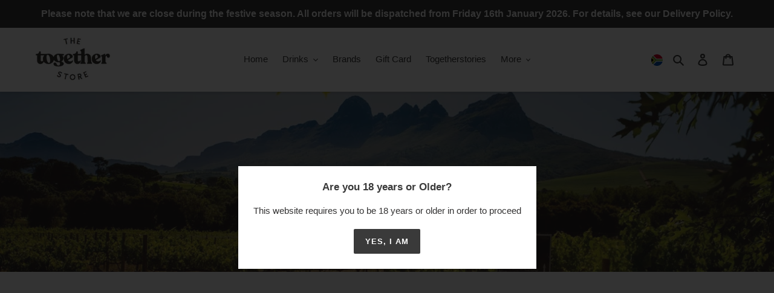

--- FILE ---
content_type: text/html; charset=utf-8
request_url: https://za.togetherstore.co/collections/ken-forrester
body_size: 27253
content:
<!doctype html>
<html class="no-js" lang="en">
<head>
  <meta name="google-site-verification" content="dYYHUGGMTNc72Gd9_Ye9SF5-6rEDln_slftH59-1tIg" />
  <meta charset="utf-8">
  <meta http-equiv="X-UA-Compatible" content="IE=edge,chrome=1">
  <meta name="viewport" content="width=device-width,initial-scale=1">
  <meta name="theme-color" content="#3a3a3a">
  <link rel="canonical" href="https://za.togetherstore.co/collections/ken-forrester"><link rel="shortcut icon" href="//za.togetherstore.co/cdn/shop/files/f54bfe36-7698-44d0-8e35-3e5857d04ac2_32x32.png?v=1614794631" type="image/png"><title>Ken Forrester
&ndash; Together Store South Africa</title><meta name="description" content=""><!-- /snippets/social-meta-tags.liquid -->




<meta property="og:site_name" content="Together Store South Africa">
<meta property="og:url" content="https://za.togetherstore.co/collections/ken-forrester">
<meta property="og:title" content="Ken Forrester">
<meta property="og:type" content="product.group">
<meta property="og:description" content="Your digital Deli. Artisanal food and wine at your finger trips. Shop our boutique wineries, craft drinks, farm-to-table produce, speciality foods and virtual wine tours. 2% of all proceeds go back to communities in need. #inthistogether">

<meta property="og:image" content="http://za.togetherstore.co/cdn/shop/collections/Ken_Forrester_1200x1200.png?v=1588164084">
<meta property="og:image:secure_url" content="https://za.togetherstore.co/cdn/shop/collections/Ken_Forrester_1200x1200.png?v=1588164084">


<meta name="twitter:card" content="summary_large_image">
<meta name="twitter:title" content="Ken Forrester">
<meta name="twitter:description" content="Your digital Deli. Artisanal food and wine at your finger trips. Shop our boutique wineries, craft drinks, farm-to-table produce, speciality foods and virtual wine tours. 2% of all proceeds go back to communities in need. #inthistogether">


  <link href="//za.togetherstore.co/cdn/shop/t/2/assets/theme.scss.css?v=115873819019108578211759260067" rel="stylesheet" type="text/css" media="all" />

  <script>
    var theme = {
      breakpoints: {
        medium: 750,
        large: 990,
        widescreen: 1400
      },
      strings: {
        addToCart: "Add to cart",
        soldOut: "Sold out",
        unavailable: "Unavailable",
        regularPrice: "Regular price",
        salePrice: "Sale price",
        sale: "Sale",
        fromLowestPrice: "from [price]",
        vendor: "Vendor",
        showMore: "Show More",
        showLess: "Show Less",
        searchFor: "Search for",
        addressError: "Error looking up that address",
        addressNoResults: "No results for that address",
        addressQueryLimit: "You have exceeded the Google API usage limit. Consider upgrading to a \u003ca href=\"https:\/\/developers.google.com\/maps\/premium\/usage-limits\"\u003ePremium Plan\u003c\/a\u003e.",
        authError: "There was a problem authenticating your Google Maps account.",
        newWindow: "Opens in a new window.",
        external: "Opens external website.",
        newWindowExternal: "Opens external website in a new window.",
        removeLabel: "Remove [product]",
        update: "Update",
        quantity: "Quantity",
        discountedTotal: "Discounted total",
        regularTotal: "Regular total",
        priceColumn: "See Price column for discount details.",
        quantityMinimumMessage: "Quantity must be 1 or more",
        cartError: "There was an error while updating your cart. Please try again.",
        removedItemMessage: "Removed \u003cspan class=\"cart__removed-product-details\"\u003e([quantity]) [link]\u003c\/span\u003e from your cart.",
        unitPrice: "Unit price",
        unitPriceSeparator: "per",
        oneCartCount: "1 item",
        otherCartCount: "[count] items",
        quantityLabel: "Quantity: [count]",
        products: "Products",
        loading: "Loading",
        number_of_results: "[result_number] of [results_count]",
        number_of_results_found: "[results_count] results found",
        one_result_found: "1 result found"
      },
      moneyFormat: "R {{amount}}",
      moneyFormatWithCurrency: "R {{amount}} ZAR",
      settings: {
        predictiveSearchEnabled: true,
        predictiveSearchShowPrice: false,
        predictiveSearchShowVendor: false
      }
    }

    document.documentElement.className = document.documentElement.className.replace('no-js', 'js');
  </script><script src="//za.togetherstore.co/cdn/shop/t/2/assets/lazysizes.js?v=94224023136283657951587736083" async="async"></script>
  <script src="//za.togetherstore.co/cdn/shop/t/2/assets/vendor.js?v=85833464202832145531587736085"></script>
  <script src="//za.togetherstore.co/cdn/shop/t/2/assets/theme.js?v=89031576585505892971587736084" defer="defer"></script>

  <script>window.performance && window.performance.mark && window.performance.mark('shopify.content_for_header.start');</script><meta name="google-site-verification" content="67FHCLtXOMzvHimBOUc-Gvu1_iRBybiSofw_Sl8HAD0">
<meta name="google-site-verification" content="dYYHUGGMTNc72Gd9_Ye9SF5-6rEDln_slftH59-1tIg">
<meta id="shopify-digital-wallet" name="shopify-digital-wallet" content="/37319278637/digital_wallets/dialog">
<link rel="alternate" type="application/atom+xml" title="Feed" href="/collections/ken-forrester.atom" />
<link rel="alternate" type="application/json+oembed" href="https://za.togetherstore.co/collections/ken-forrester.oembed">
<script async="async" src="/checkouts/internal/preloads.js?locale=en-ZA"></script>
<script id="shopify-features" type="application/json">{"accessToken":"da50ecc54cb400984bd58cfb9609b891","betas":["rich-media-storefront-analytics"],"domain":"za.togetherstore.co","predictiveSearch":true,"shopId":37319278637,"locale":"en"}</script>
<script>var Shopify = Shopify || {};
Shopify.shop = "togetherstore-za.myshopify.com";
Shopify.locale = "en";
Shopify.currency = {"active":"ZAR","rate":"1.0"};
Shopify.country = "ZA";
Shopify.theme = {"name":"Together","id":98388574253,"schema_name":"Debut","schema_version":"16.5.1","theme_store_id":null,"role":"main"};
Shopify.theme.handle = "null";
Shopify.theme.style = {"id":null,"handle":null};
Shopify.cdnHost = "za.togetherstore.co/cdn";
Shopify.routes = Shopify.routes || {};
Shopify.routes.root = "/";</script>
<script type="module">!function(o){(o.Shopify=o.Shopify||{}).modules=!0}(window);</script>
<script>!function(o){function n(){var o=[];function n(){o.push(Array.prototype.slice.apply(arguments))}return n.q=o,n}var t=o.Shopify=o.Shopify||{};t.loadFeatures=n(),t.autoloadFeatures=n()}(window);</script>
<script id="shop-js-analytics" type="application/json">{"pageType":"collection"}</script>
<script defer="defer" async type="module" src="//za.togetherstore.co/cdn/shopifycloud/shop-js/modules/v2/client.init-shop-cart-sync_BN7fPSNr.en.esm.js"></script>
<script defer="defer" async type="module" src="//za.togetherstore.co/cdn/shopifycloud/shop-js/modules/v2/chunk.common_Cbph3Kss.esm.js"></script>
<script defer="defer" async type="module" src="//za.togetherstore.co/cdn/shopifycloud/shop-js/modules/v2/chunk.modal_DKumMAJ1.esm.js"></script>
<script type="module">
  await import("//za.togetherstore.co/cdn/shopifycloud/shop-js/modules/v2/client.init-shop-cart-sync_BN7fPSNr.en.esm.js");
await import("//za.togetherstore.co/cdn/shopifycloud/shop-js/modules/v2/chunk.common_Cbph3Kss.esm.js");
await import("//za.togetherstore.co/cdn/shopifycloud/shop-js/modules/v2/chunk.modal_DKumMAJ1.esm.js");

  window.Shopify.SignInWithShop?.initShopCartSync?.({"fedCMEnabled":true,"windoidEnabled":true});

</script>
<script id="__st">var __st={"a":37319278637,"offset":7200,"reqid":"e687af08-8fae-4a1d-8082-9c8a40901187-1769777667","pageurl":"za.togetherstore.co\/collections\/ken-forrester","u":"deb3d63fa4ca","p":"collection","rtyp":"collection","rid":194179006509};</script>
<script>window.ShopifyPaypalV4VisibilityTracking = true;</script>
<script id="captcha-bootstrap">!function(){'use strict';const t='contact',e='account',n='new_comment',o=[[t,t],['blogs',n],['comments',n],[t,'customer']],c=[[e,'customer_login'],[e,'guest_login'],[e,'recover_customer_password'],[e,'create_customer']],r=t=>t.map((([t,e])=>`form[action*='/${t}']:not([data-nocaptcha='true']) input[name='form_type'][value='${e}']`)).join(','),a=t=>()=>t?[...document.querySelectorAll(t)].map((t=>t.form)):[];function s(){const t=[...o],e=r(t);return a(e)}const i='password',u='form_key',d=['recaptcha-v3-token','g-recaptcha-response','h-captcha-response',i],f=()=>{try{return window.sessionStorage}catch{return}},m='__shopify_v',_=t=>t.elements[u];function p(t,e,n=!1){try{const o=window.sessionStorage,c=JSON.parse(o.getItem(e)),{data:r}=function(t){const{data:e,action:n}=t;return t[m]||n?{data:e,action:n}:{data:t,action:n}}(c);for(const[e,n]of Object.entries(r))t.elements[e]&&(t.elements[e].value=n);n&&o.removeItem(e)}catch(o){console.error('form repopulation failed',{error:o})}}const l='form_type',E='cptcha';function T(t){t.dataset[E]=!0}const w=window,h=w.document,L='Shopify',v='ce_forms',y='captcha';let A=!1;((t,e)=>{const n=(g='f06e6c50-85a8-45c8-87d0-21a2b65856fe',I='https://cdn.shopify.com/shopifycloud/storefront-forms-hcaptcha/ce_storefront_forms_captcha_hcaptcha.v1.5.2.iife.js',D={infoText:'Protected by hCaptcha',privacyText:'Privacy',termsText:'Terms'},(t,e,n)=>{const o=w[L][v],c=o.bindForm;if(c)return c(t,g,e,D).then(n);var r;o.q.push([[t,g,e,D],n]),r=I,A||(h.body.append(Object.assign(h.createElement('script'),{id:'captcha-provider',async:!0,src:r})),A=!0)});var g,I,D;w[L]=w[L]||{},w[L][v]=w[L][v]||{},w[L][v].q=[],w[L][y]=w[L][y]||{},w[L][y].protect=function(t,e){n(t,void 0,e),T(t)},Object.freeze(w[L][y]),function(t,e,n,w,h,L){const[v,y,A,g]=function(t,e,n){const i=e?o:[],u=t?c:[],d=[...i,...u],f=r(d),m=r(i),_=r(d.filter((([t,e])=>n.includes(e))));return[a(f),a(m),a(_),s()]}(w,h,L),I=t=>{const e=t.target;return e instanceof HTMLFormElement?e:e&&e.form},D=t=>v().includes(t);t.addEventListener('submit',(t=>{const e=I(t);if(!e)return;const n=D(e)&&!e.dataset.hcaptchaBound&&!e.dataset.recaptchaBound,o=_(e),c=g().includes(e)&&(!o||!o.value);(n||c)&&t.preventDefault(),c&&!n&&(function(t){try{if(!f())return;!function(t){const e=f();if(!e)return;const n=_(t);if(!n)return;const o=n.value;o&&e.removeItem(o)}(t);const e=Array.from(Array(32),(()=>Math.random().toString(36)[2])).join('');!function(t,e){_(t)||t.append(Object.assign(document.createElement('input'),{type:'hidden',name:u})),t.elements[u].value=e}(t,e),function(t,e){const n=f();if(!n)return;const o=[...t.querySelectorAll(`input[type='${i}']`)].map((({name:t})=>t)),c=[...d,...o],r={};for(const[a,s]of new FormData(t).entries())c.includes(a)||(r[a]=s);n.setItem(e,JSON.stringify({[m]:1,action:t.action,data:r}))}(t,e)}catch(e){console.error('failed to persist form',e)}}(e),e.submit())}));const S=(t,e)=>{t&&!t.dataset[E]&&(n(t,e.some((e=>e===t))),T(t))};for(const o of['focusin','change'])t.addEventListener(o,(t=>{const e=I(t);D(e)&&S(e,y())}));const B=e.get('form_key'),M=e.get(l),P=B&&M;t.addEventListener('DOMContentLoaded',(()=>{const t=y();if(P)for(const e of t)e.elements[l].value===M&&p(e,B);[...new Set([...A(),...v().filter((t=>'true'===t.dataset.shopifyCaptcha))])].forEach((e=>S(e,t)))}))}(h,new URLSearchParams(w.location.search),n,t,e,['guest_login'])})(!0,!0)}();</script>
<script integrity="sha256-4kQ18oKyAcykRKYeNunJcIwy7WH5gtpwJnB7kiuLZ1E=" data-source-attribution="shopify.loadfeatures" defer="defer" src="//za.togetherstore.co/cdn/shopifycloud/storefront/assets/storefront/load_feature-a0a9edcb.js" crossorigin="anonymous"></script>
<script data-source-attribution="shopify.dynamic_checkout.dynamic.init">var Shopify=Shopify||{};Shopify.PaymentButton=Shopify.PaymentButton||{isStorefrontPortableWallets:!0,init:function(){window.Shopify.PaymentButton.init=function(){};var t=document.createElement("script");t.src="https://za.togetherstore.co/cdn/shopifycloud/portable-wallets/latest/portable-wallets.en.js",t.type="module",document.head.appendChild(t)}};
</script>
<script data-source-attribution="shopify.dynamic_checkout.buyer_consent">
  function portableWalletsHideBuyerConsent(e){var t=document.getElementById("shopify-buyer-consent"),n=document.getElementById("shopify-subscription-policy-button");t&&n&&(t.classList.add("hidden"),t.setAttribute("aria-hidden","true"),n.removeEventListener("click",e))}function portableWalletsShowBuyerConsent(e){var t=document.getElementById("shopify-buyer-consent"),n=document.getElementById("shopify-subscription-policy-button");t&&n&&(t.classList.remove("hidden"),t.removeAttribute("aria-hidden"),n.addEventListener("click",e))}window.Shopify?.PaymentButton&&(window.Shopify.PaymentButton.hideBuyerConsent=portableWalletsHideBuyerConsent,window.Shopify.PaymentButton.showBuyerConsent=portableWalletsShowBuyerConsent);
</script>
<script data-source-attribution="shopify.dynamic_checkout.cart.bootstrap">document.addEventListener("DOMContentLoaded",(function(){function t(){return document.querySelector("shopify-accelerated-checkout-cart, shopify-accelerated-checkout")}if(t())Shopify.PaymentButton.init();else{new MutationObserver((function(e,n){t()&&(Shopify.PaymentButton.init(),n.disconnect())})).observe(document.body,{childList:!0,subtree:!0})}}));
</script>

<script>window.performance && window.performance.mark && window.performance.mark('shopify.content_for_header.end');</script>
  <script>
if(document.documentElement.innerHTML.match(/https:\\\/\\\/mincart-react.molsoftapps.com\\\/js\\\/mincart.js/)){ 
    var mincartSettings = {
        texts : {}
    };

    var newCartItems = {};
    var cartItems = {};


document.addEventListener('DOMContentLoaded', function () {
    mincartSettings.checkoutButtonsText = '[name="checkout"], button[onclick="window.location=\'/checkout\'"], form[action^=\'/checkout\'] input[value=\'Checkout\'], .blockCheckout, [href^="/checkout"], [href^="checkout"], form[action^=\'/checkout\'] input[type=\'submit\'], .ConversionDriverCart--checkout, .checkout-button';
    mincartSettings.checkoutButtons = document.querySelectorAll(mincartSettings.checkoutButtonsText);
    mincartSettings.additionalCheckoutText = ".additional-checkout-buttons, .additional-checkout-button, #additional-checkout-buttons, #dynamic-checkout-cart";
    mincartSettings.additionalCheckout = document.querySelectorAll(mincartSettings.additionalCheckoutText);

        for(var i = 0; i < mincartSettings.checkoutButtons.length; i++){
            mincartSettings.checkoutButtons[i].disabled = true;
        }
        for(var i = 0; i < mincartSettings.additionalCheckout.length; i++){
            mincartSettings.additionalCheckout[i].classList.add('mincartDisabled');
        }

        

        (function () {
            var loadScript = function loadScript(url, callback) {

                var script = document.createElement("script");
                script.type = "text/javascript";

                // If the browser is Internet Explorer.
                if (script.readyState) {
                    script.onreadystatechange = function () {
                        if (script.readyState == "loaded" || script.readyState == "complete") {
                            script.onreadystatechange = null;
                            callback();
                        }
                    };
                    // For any other browser.
                } else {
                    script.onload = function () {
                        callback();
                    };
                }

                script.src = url;
                document.getElementsByTagName("head")[0].appendChild(script);
            };

            /* This is my app's JavaScript */
            var myAppJavaScript = function myAppJavaScript($) {
                mincartSettings.checkoutButtons = $(mincartSettings.checkoutButtonsText);
                mincartSettings.additionalCheckout = $(mincartSettings.additionalCheckoutText);

                mincartSettings.checkoutButtons.each(function(){
                    if($(this).is('input')){
                        mincartSettings.texts.checkoutText = $(this).val();
                        return false;
                    }
                    else{
                        mincartSettings.texts.checkoutText = $(this).html();
                    }
                });
                
                if(mincartSettings.checkoutButtons.is('input')){
                    mincartSettings.checkoutButtons.addClass('mincartDisabled');
                    mincartSettings.checkoutButtons.val("Loading");
                }
                else{
                    mincartSettings.checkoutButtons.addClass('mincartDisabled');
                    mincartSettings.checkoutButtons.html("Loading");
                }

                
                
                
                mincartSettings.itemsInCart = [];

                mincartSettings.currentProduct = {
                    "product_id": null,
                    "Collection": null,
                    "product_type": null,
                    "Vendor": null,
                    "Tag": null,
                    "variants": null,
                    "price": null,
                    "min": null,
                    "max": null
                };

                mincartSettings.customer = null;

                $("input[name^=updates]").each(function(){
                    cartItems[$(this).attr('id')] = $(this).val();
                    newCartItems[$(this).attr('id')] = $(this).val();

                    $(this).bind("propertychange change keyup input paste", function(){
                        $("input[name^=updates]").each(function(){
                            newCartItems[$(this).attr('id')] = $(this).val();
                        })
                    })
                });
            };

            if (typeof jQuery === 'undefined' || parseFloat(jQuery.fn.jquery) < 3.0 || !jQuery.ajax) {
                loadScript('//mincart-react.molsoftapps.com/js/jquery.min.js', function () {
                    var jQuery331 = jQuery.noConflict(true);
                    myAppJavaScript(jQuery331);
                });
            } else {
                myAppJavaScript(jQuery);
            }
        })();
    });
}
</script>

<style>
    .mincartDisabled{
        pointer-events: none !important;
    }
</style>



  <!-- CSS ================================================== -->
  <link href="//cdn.jsdelivr.net/npm/featherlight@1.7.14/release/featherlight.min.css" rel="stylesheet" type="text/css" media="all" />

  <script src="//za.togetherstore.co/cdn/shop/t/2/assets/js_script.js?v=121326161577183202681597853189" defer="defer"></script>

<link href="https://monorail-edge.shopifysvc.com" rel="dns-prefetch">
<script>(function(){if ("sendBeacon" in navigator && "performance" in window) {try {var session_token_from_headers = performance.getEntriesByType('navigation')[0].serverTiming.find(x => x.name == '_s').description;} catch {var session_token_from_headers = undefined;}var session_cookie_matches = document.cookie.match(/_shopify_s=([^;]*)/);var session_token_from_cookie = session_cookie_matches && session_cookie_matches.length === 2 ? session_cookie_matches[1] : "";var session_token = session_token_from_headers || session_token_from_cookie || "";function handle_abandonment_event(e) {var entries = performance.getEntries().filter(function(entry) {return /monorail-edge.shopifysvc.com/.test(entry.name);});if (!window.abandonment_tracked && entries.length === 0) {window.abandonment_tracked = true;var currentMs = Date.now();var navigation_start = performance.timing.navigationStart;var payload = {shop_id: 37319278637,url: window.location.href,navigation_start,duration: currentMs - navigation_start,session_token,page_type: "collection"};window.navigator.sendBeacon("https://monorail-edge.shopifysvc.com/v1/produce", JSON.stringify({schema_id: "online_store_buyer_site_abandonment/1.1",payload: payload,metadata: {event_created_at_ms: currentMs,event_sent_at_ms: currentMs}}));}}window.addEventListener('pagehide', handle_abandonment_event);}}());</script>
<script id="web-pixels-manager-setup">(function e(e,d,r,n,o){if(void 0===o&&(o={}),!Boolean(null===(a=null===(i=window.Shopify)||void 0===i?void 0:i.analytics)||void 0===a?void 0:a.replayQueue)){var i,a;window.Shopify=window.Shopify||{};var t=window.Shopify;t.analytics=t.analytics||{};var s=t.analytics;s.replayQueue=[],s.publish=function(e,d,r){return s.replayQueue.push([e,d,r]),!0};try{self.performance.mark("wpm:start")}catch(e){}var l=function(){var e={modern:/Edge?\/(1{2}[4-9]|1[2-9]\d|[2-9]\d{2}|\d{4,})\.\d+(\.\d+|)|Firefox\/(1{2}[4-9]|1[2-9]\d|[2-9]\d{2}|\d{4,})\.\d+(\.\d+|)|Chrom(ium|e)\/(9{2}|\d{3,})\.\d+(\.\d+|)|(Maci|X1{2}).+ Version\/(15\.\d+|(1[6-9]|[2-9]\d|\d{3,})\.\d+)([,.]\d+|)( \(\w+\)|)( Mobile\/\w+|) Safari\/|Chrome.+OPR\/(9{2}|\d{3,})\.\d+\.\d+|(CPU[ +]OS|iPhone[ +]OS|CPU[ +]iPhone|CPU IPhone OS|CPU iPad OS)[ +]+(15[._]\d+|(1[6-9]|[2-9]\d|\d{3,})[._]\d+)([._]\d+|)|Android:?[ /-](13[3-9]|1[4-9]\d|[2-9]\d{2}|\d{4,})(\.\d+|)(\.\d+|)|Android.+Firefox\/(13[5-9]|1[4-9]\d|[2-9]\d{2}|\d{4,})\.\d+(\.\d+|)|Android.+Chrom(ium|e)\/(13[3-9]|1[4-9]\d|[2-9]\d{2}|\d{4,})\.\d+(\.\d+|)|SamsungBrowser\/([2-9]\d|\d{3,})\.\d+/,legacy:/Edge?\/(1[6-9]|[2-9]\d|\d{3,})\.\d+(\.\d+|)|Firefox\/(5[4-9]|[6-9]\d|\d{3,})\.\d+(\.\d+|)|Chrom(ium|e)\/(5[1-9]|[6-9]\d|\d{3,})\.\d+(\.\d+|)([\d.]+$|.*Safari\/(?![\d.]+ Edge\/[\d.]+$))|(Maci|X1{2}).+ Version\/(10\.\d+|(1[1-9]|[2-9]\d|\d{3,})\.\d+)([,.]\d+|)( \(\w+\)|)( Mobile\/\w+|) Safari\/|Chrome.+OPR\/(3[89]|[4-9]\d|\d{3,})\.\d+\.\d+|(CPU[ +]OS|iPhone[ +]OS|CPU[ +]iPhone|CPU IPhone OS|CPU iPad OS)[ +]+(10[._]\d+|(1[1-9]|[2-9]\d|\d{3,})[._]\d+)([._]\d+|)|Android:?[ /-](13[3-9]|1[4-9]\d|[2-9]\d{2}|\d{4,})(\.\d+|)(\.\d+|)|Mobile Safari.+OPR\/([89]\d|\d{3,})\.\d+\.\d+|Android.+Firefox\/(13[5-9]|1[4-9]\d|[2-9]\d{2}|\d{4,})\.\d+(\.\d+|)|Android.+Chrom(ium|e)\/(13[3-9]|1[4-9]\d|[2-9]\d{2}|\d{4,})\.\d+(\.\d+|)|Android.+(UC? ?Browser|UCWEB|U3)[ /]?(15\.([5-9]|\d{2,})|(1[6-9]|[2-9]\d|\d{3,})\.\d+)\.\d+|SamsungBrowser\/(5\.\d+|([6-9]|\d{2,})\.\d+)|Android.+MQ{2}Browser\/(14(\.(9|\d{2,})|)|(1[5-9]|[2-9]\d|\d{3,})(\.\d+|))(\.\d+|)|K[Aa][Ii]OS\/(3\.\d+|([4-9]|\d{2,})\.\d+)(\.\d+|)/},d=e.modern,r=e.legacy,n=navigator.userAgent;return n.match(d)?"modern":n.match(r)?"legacy":"unknown"}(),u="modern"===l?"modern":"legacy",c=(null!=n?n:{modern:"",legacy:""})[u],f=function(e){return[e.baseUrl,"/wpm","/b",e.hashVersion,"modern"===e.buildTarget?"m":"l",".js"].join("")}({baseUrl:d,hashVersion:r,buildTarget:u}),m=function(e){var d=e.version,r=e.bundleTarget,n=e.surface,o=e.pageUrl,i=e.monorailEndpoint;return{emit:function(e){var a=e.status,t=e.errorMsg,s=(new Date).getTime(),l=JSON.stringify({metadata:{event_sent_at_ms:s},events:[{schema_id:"web_pixels_manager_load/3.1",payload:{version:d,bundle_target:r,page_url:o,status:a,surface:n,error_msg:t},metadata:{event_created_at_ms:s}}]});if(!i)return console&&console.warn&&console.warn("[Web Pixels Manager] No Monorail endpoint provided, skipping logging."),!1;try{return self.navigator.sendBeacon.bind(self.navigator)(i,l)}catch(e){}var u=new XMLHttpRequest;try{return u.open("POST",i,!0),u.setRequestHeader("Content-Type","text/plain"),u.send(l),!0}catch(e){return console&&console.warn&&console.warn("[Web Pixels Manager] Got an unhandled error while logging to Monorail."),!1}}}}({version:r,bundleTarget:l,surface:e.surface,pageUrl:self.location.href,monorailEndpoint:e.monorailEndpoint});try{o.browserTarget=l,function(e){var d=e.src,r=e.async,n=void 0===r||r,o=e.onload,i=e.onerror,a=e.sri,t=e.scriptDataAttributes,s=void 0===t?{}:t,l=document.createElement("script"),u=document.querySelector("head"),c=document.querySelector("body");if(l.async=n,l.src=d,a&&(l.integrity=a,l.crossOrigin="anonymous"),s)for(var f in s)if(Object.prototype.hasOwnProperty.call(s,f))try{l.dataset[f]=s[f]}catch(e){}if(o&&l.addEventListener("load",o),i&&l.addEventListener("error",i),u)u.appendChild(l);else{if(!c)throw new Error("Did not find a head or body element to append the script");c.appendChild(l)}}({src:f,async:!0,onload:function(){if(!function(){var e,d;return Boolean(null===(d=null===(e=window.Shopify)||void 0===e?void 0:e.analytics)||void 0===d?void 0:d.initialized)}()){var d=window.webPixelsManager.init(e)||void 0;if(d){var r=window.Shopify.analytics;r.replayQueue.forEach((function(e){var r=e[0],n=e[1],o=e[2];d.publishCustomEvent(r,n,o)})),r.replayQueue=[],r.publish=d.publishCustomEvent,r.visitor=d.visitor,r.initialized=!0}}},onerror:function(){return m.emit({status:"failed",errorMsg:"".concat(f," has failed to load")})},sri:function(e){var d=/^sha384-[A-Za-z0-9+/=]+$/;return"string"==typeof e&&d.test(e)}(c)?c:"",scriptDataAttributes:o}),m.emit({status:"loading"})}catch(e){m.emit({status:"failed",errorMsg:(null==e?void 0:e.message)||"Unknown error"})}}})({shopId: 37319278637,storefrontBaseUrl: "https://za.togetherstore.co",extensionsBaseUrl: "https://extensions.shopifycdn.com/cdn/shopifycloud/web-pixels-manager",monorailEndpoint: "https://monorail-edge.shopifysvc.com/unstable/produce_batch",surface: "storefront-renderer",enabledBetaFlags: ["2dca8a86"],webPixelsConfigList: [{"id":"468189229","configuration":"{\"config\":\"{\\\"pixel_id\\\":\\\"GT-MJPGSF3\\\",\\\"target_country\\\":\\\"ZA\\\",\\\"gtag_events\\\":[{\\\"type\\\":\\\"purchase\\\",\\\"action_label\\\":\\\"MC-PTDF19JBBN\\\"},{\\\"type\\\":\\\"page_view\\\",\\\"action_label\\\":\\\"MC-PTDF19JBBN\\\"},{\\\"type\\\":\\\"view_item\\\",\\\"action_label\\\":\\\"MC-PTDF19JBBN\\\"}],\\\"enable_monitoring_mode\\\":false}\"}","eventPayloadVersion":"v1","runtimeContext":"OPEN","scriptVersion":"b2a88bafab3e21179ed38636efcd8a93","type":"APP","apiClientId":1780363,"privacyPurposes":[],"dataSharingAdjustments":{"protectedCustomerApprovalScopes":["read_customer_address","read_customer_email","read_customer_name","read_customer_personal_data","read_customer_phone"]}},{"id":"96534573","configuration":"{\"pixel_id\":\"846483179175249\",\"pixel_type\":\"facebook_pixel\",\"metaapp_system_user_token\":\"-\"}","eventPayloadVersion":"v1","runtimeContext":"OPEN","scriptVersion":"ca16bc87fe92b6042fbaa3acc2fbdaa6","type":"APP","apiClientId":2329312,"privacyPurposes":["ANALYTICS","MARKETING","SALE_OF_DATA"],"dataSharingAdjustments":{"protectedCustomerApprovalScopes":["read_customer_address","read_customer_email","read_customer_name","read_customer_personal_data","read_customer_phone"]}},{"id":"77856813","eventPayloadVersion":"v1","runtimeContext":"LAX","scriptVersion":"1","type":"CUSTOM","privacyPurposes":["ANALYTICS"],"name":"Google Analytics tag (migrated)"},{"id":"shopify-app-pixel","configuration":"{}","eventPayloadVersion":"v1","runtimeContext":"STRICT","scriptVersion":"0450","apiClientId":"shopify-pixel","type":"APP","privacyPurposes":["ANALYTICS","MARKETING"]},{"id":"shopify-custom-pixel","eventPayloadVersion":"v1","runtimeContext":"LAX","scriptVersion":"0450","apiClientId":"shopify-pixel","type":"CUSTOM","privacyPurposes":["ANALYTICS","MARKETING"]}],isMerchantRequest: false,initData: {"shop":{"name":"Together Store South Africa","paymentSettings":{"currencyCode":"ZAR"},"myshopifyDomain":"togetherstore-za.myshopify.com","countryCode":"ZA","storefrontUrl":"https:\/\/za.togetherstore.co"},"customer":null,"cart":null,"checkout":null,"productVariants":[],"purchasingCompany":null},},"https://za.togetherstore.co/cdn","1d2a099fw23dfb22ep557258f5m7a2edbae",{"modern":"","legacy":""},{"shopId":"37319278637","storefrontBaseUrl":"https:\/\/za.togetherstore.co","extensionBaseUrl":"https:\/\/extensions.shopifycdn.com\/cdn\/shopifycloud\/web-pixels-manager","surface":"storefront-renderer","enabledBetaFlags":"[\"2dca8a86\"]","isMerchantRequest":"false","hashVersion":"1d2a099fw23dfb22ep557258f5m7a2edbae","publish":"custom","events":"[[\"page_viewed\",{}],[\"collection_viewed\",{\"collection\":{\"id\":\"194179006509\",\"title\":\"Ken Forrester\",\"productVariants\":[{\"price\":{\"amount\":90.0,\"currencyCode\":\"ZAR\"},\"product\":{\"title\":\"KEN FORRESTER Petit Chenin 750ml\",\"vendor\":\"Ken Forrester\",\"id\":\"4968240283693\",\"untranslatedTitle\":\"KEN FORRESTER Petit Chenin 750ml\",\"url\":\"\/products\/ken-forrester-petit-chenin-750ml\",\"type\":\"Chenin Blanc\"},\"id\":\"34098785779757\",\"image\":{\"src\":\"\/\/za.togetherstore.co\/cdn\/shop\/files\/Ken_Forrester_petit-chenin-blanc-1.jpg?v=1748244056\"},\"sku\":\"KENFCB02750\",\"title\":\"Default Title\",\"untranslatedTitle\":\"Default Title\"},{\"price\":{\"amount\":90.0,\"currencyCode\":\"ZAR\"},\"product\":{\"title\":\"KEN FORRESTER Petit Sauvignon Blanc 750ml\",\"vendor\":\"Ken Forrester\",\"id\":\"4968240742445\",\"untranslatedTitle\":\"KEN FORRESTER Petit Sauvignon Blanc 750ml\",\"url\":\"\/products\/ken-forrester-petit-sauvignon-blanc-750ml\",\"type\":\"Sauvignon Blanc\"},\"id\":\"34098788139053\",\"image\":{\"src\":\"\/\/za.togetherstore.co\/cdn\/shop\/files\/Ken_Forrester_petit-sauvignon-blanc.jpg?v=1748243621\"},\"sku\":\"KENFSB02750\",\"title\":\"Default Title\",\"untranslatedTitle\":\"Default Title\"},{\"price\":{\"amount\":90.0,\"currencyCode\":\"ZAR\"},\"product\":{\"title\":\"KEN FORRESTER Petit Rose 750ml\",\"vendor\":\"Ken Forrester\",\"id\":\"4968240578605\",\"untranslatedTitle\":\"KEN FORRESTER Petit Rose 750ml\",\"url\":\"\/products\/ken-forrester-petit-rose-750ml\",\"type\":\"Rose\"},\"id\":\"34098786598957\",\"image\":{\"src\":\"\/\/za.togetherstore.co\/cdn\/shop\/files\/Ken_Forrester_petit-rose.jpg?v=1748243768\"},\"sku\":\"KENFRO01750\",\"title\":\"Default Title\",\"untranslatedTitle\":\"Default Title\"},{\"price\":{\"amount\":90.0,\"currencyCode\":\"ZAR\"},\"product\":{\"title\":\"KEN FORRESTER Petit Pinotage 750ml\",\"vendor\":\"Ken Forrester\",\"id\":\"4968240447533\",\"untranslatedTitle\":\"KEN FORRESTER Petit Pinotage 750ml\",\"url\":\"\/products\/ken-forrester-petit-pinotage-750ml\",\"type\":\"Pinotage\"},\"id\":\"34098785943597\",\"image\":{\"src\":\"\/\/za.togetherstore.co\/cdn\/shop\/files\/Ken_Forrester_petit-pinotage.jpg?v=1748243872\"},\"sku\":\"KENFPI01750\",\"title\":\"Default Title\",\"untranslatedTitle\":\"Default Title\"},{\"price\":{\"amount\":90.0,\"currencyCode\":\"ZAR\"},\"product\":{\"title\":\"KEN FORRESTER Petit Cabernet Sauvignon 750ml\",\"vendor\":\"Ken Forrester\",\"id\":\"4968239988781\",\"untranslatedTitle\":\"KEN FORRESTER Petit Cabernet Sauvignon 750ml\",\"url\":\"\/products\/ken-forrester-petit-cabernet-sauvignon-750ml\",\"type\":\"Cabernet Sauvignon\"},\"id\":\"34098784370733\",\"image\":{\"src\":\"\/\/za.togetherstore.co\/cdn\/shop\/files\/Ken_Forrester_petit-cabernet-sauvignon.jpg?v=1748244333\"},\"sku\":\"KENFCS01750\",\"title\":\"Default Title\",\"untranslatedTitle\":\"Default Title\"},{\"price\":{\"amount\":125.0,\"currencyCode\":\"ZAR\"},\"product\":{\"title\":\"KEN FORRESTER Sauvignon Blanc Reserve 750ml\",\"vendor\":\"Ken Forrester\",\"id\":\"4968240906285\",\"untranslatedTitle\":\"KEN FORRESTER Sauvignon Blanc Reserve 750ml\",\"url\":\"\/products\/ken-forrester-sauvignon-blanc-reserve-750ml\",\"type\":\"Sauvignon Blanc\"},\"id\":\"34098788859949\",\"image\":{\"src\":\"\/\/za.togetherstore.co\/cdn\/shop\/products\/GetWineImage_19edcb00-1098-4b73-8c56-40cfd22a2775.jpg?v=1590138162\"},\"sku\":\"KENFSB01750\",\"title\":\"Default Title\",\"untranslatedTitle\":\"Default Title\"},{\"price\":{\"amount\":90.0,\"currencyCode\":\"ZAR\"},\"product\":{\"title\":\"KEN FORRESTER Petit Chardonnay 750ml\",\"vendor\":\"Ken Forrester\",\"id\":\"4968240152621\",\"untranslatedTitle\":\"KEN FORRESTER Petit Chardonnay 750ml\",\"url\":\"\/products\/ken-forrester-petit-chardonnay-750ml\",\"type\":\"Chardonnay\"},\"id\":\"34098784895021\",\"image\":{\"src\":\"\/\/za.togetherstore.co\/cdn\/shop\/files\/Ken_Forrester_petit-chardonnay-1.jpg?v=1748244199\"},\"sku\":\"KENFCH01750\",\"title\":\"Default Title\",\"untranslatedTitle\":\"Default Title\"},{\"price\":{\"amount\":210.0,\"currencyCode\":\"ZAR\"},\"product\":{\"title\":\"KEN FORRESTER Old Vine Reserve Chenin Blanc 750ml\",\"vendor\":\"Ken Forrester\",\"id\":\"4968239759405\",\"untranslatedTitle\":\"KEN FORRESTER Old Vine Reserve Chenin Blanc 750ml\",\"url\":\"\/products\/ken-forrester-old-vine-reserve-chenin-blanc-750ml\",\"type\":\"Chenin Blanc\"},\"id\":\"34098781421613\",\"image\":{\"src\":\"\/\/za.togetherstore.co\/cdn\/shop\/products\/Ken-Forrester-Old-Vine-Reserve-Chenin-Blanc-NV-HR.jpg?v=1590138157\"},\"sku\":\"KENFCB01750\",\"title\":\"Default Title\",\"untranslatedTitle\":\"Default Title\"},{\"price\":{\"amount\":210.0,\"currencyCode\":\"ZAR\"},\"product\":{\"title\":\"KEN FORRESTER Pat's Garden Reserve 750ml\",\"vendor\":\"Ken Forrester\",\"id\":\"4968239824941\",\"untranslatedTitle\":\"KEN FORRESTER Pat's Garden Reserve 750ml\",\"url\":\"\/products\/ken-forrester-pats-garden-merlot-750ml\",\"type\":\"Red Blend\"},\"id\":\"34098782011437\",\"image\":{\"src\":\"\/\/za.togetherstore.co\/cdn\/shop\/files\/KENFORRESTERPATSGARDENRESERVE.png?v=1715598827\"},\"sku\":\"KENFME01750\",\"title\":\"Default Title\",\"untranslatedTitle\":\"Default Title\"},{\"price\":{\"amount\":210.0,\"currencyCode\":\"ZAR\"},\"product\":{\"title\":\"KEN FORRESTER Renegade 750ml\",\"vendor\":\"Ken Forrester\",\"id\":\"4968240873517\",\"untranslatedTitle\":\"KEN FORRESTER Renegade 750ml\",\"url\":\"\/products\/ken-forrester-renegade-750ml\",\"type\":\"Red Blend\"},\"id\":\"34098788433965\",\"image\":{\"src\":\"\/\/za.togetherstore.co\/cdn\/shop\/products\/GetWineImage_981542a0-93ba-47b4-b36c-5ca5e8fe849b.jpg?v=1590138161\"},\"sku\":\"KENFRB02750\",\"title\":\"Default Title\",\"untranslatedTitle\":\"Default Title\"},{\"price\":{\"amount\":925.0,\"currencyCode\":\"ZAR\"},\"product\":{\"title\":\"KEN FORRESTER The Gypsy 750ml\",\"vendor\":\"Ken Forrester\",\"id\":\"4968241266733\",\"untranslatedTitle\":\"KEN FORRESTER The Gypsy 750ml\",\"url\":\"\/products\/ken-forrester-the-gypsy-750ml\",\"type\":\"Red Blend\"},\"id\":\"34098790203437\",\"image\":{\"src\":\"\/\/za.togetherstore.co\/cdn\/shop\/products\/the-gypsy-sq-1.jpg?v=1590138163\"},\"sku\":\"KENFRB03750\",\"title\":\"Default Title\",\"untranslatedTitle\":\"Default Title\"},{\"price\":{\"amount\":925.0,\"currencyCode\":\"ZAR\"},\"product\":{\"title\":\"KEN FORRESTER The FMC (Forrester Meinart Chenin) 750ml\",\"vendor\":\"Ken Forrester\",\"id\":\"4968241070125\",\"untranslatedTitle\":\"KEN FORRESTER The FMC (Forrester Meinart Chenin) 750ml\",\"url\":\"\/products\/ken-forrester-the-fmc-forrester-meinart-chenin-750ml\",\"type\":\"Chenin Blanc\"},\"id\":\"34098789711917\",\"image\":{\"src\":\"\/\/za.togetherstore.co\/cdn\/shop\/products\/fmc-sq.jpg?v=1590138162\"},\"sku\":\"KENFCB03750\",\"title\":\"Default Title\",\"untranslatedTitle\":\"Default Title\"}]}}]]"});</script><script>
  window.ShopifyAnalytics = window.ShopifyAnalytics || {};
  window.ShopifyAnalytics.meta = window.ShopifyAnalytics.meta || {};
  window.ShopifyAnalytics.meta.currency = 'ZAR';
  var meta = {"products":[{"id":4968240283693,"gid":"gid:\/\/shopify\/Product\/4968240283693","vendor":"Ken Forrester","type":"Chenin Blanc","handle":"ken-forrester-petit-chenin-750ml","variants":[{"id":34098785779757,"price":9000,"name":"KEN FORRESTER Petit Chenin 750ml","public_title":null,"sku":"KENFCB02750"}],"remote":false},{"id":4968240742445,"gid":"gid:\/\/shopify\/Product\/4968240742445","vendor":"Ken Forrester","type":"Sauvignon Blanc","handle":"ken-forrester-petit-sauvignon-blanc-750ml","variants":[{"id":34098788139053,"price":9000,"name":"KEN FORRESTER Petit Sauvignon Blanc 750ml","public_title":null,"sku":"KENFSB02750"}],"remote":false},{"id":4968240578605,"gid":"gid:\/\/shopify\/Product\/4968240578605","vendor":"Ken Forrester","type":"Rose","handle":"ken-forrester-petit-rose-750ml","variants":[{"id":34098786598957,"price":9000,"name":"KEN FORRESTER Petit Rose 750ml","public_title":null,"sku":"KENFRO01750"}],"remote":false},{"id":4968240447533,"gid":"gid:\/\/shopify\/Product\/4968240447533","vendor":"Ken Forrester","type":"Pinotage","handle":"ken-forrester-petit-pinotage-750ml","variants":[{"id":34098785943597,"price":9000,"name":"KEN FORRESTER Petit Pinotage 750ml","public_title":null,"sku":"KENFPI01750"}],"remote":false},{"id":4968239988781,"gid":"gid:\/\/shopify\/Product\/4968239988781","vendor":"Ken Forrester","type":"Cabernet Sauvignon","handle":"ken-forrester-petit-cabernet-sauvignon-750ml","variants":[{"id":34098784370733,"price":9000,"name":"KEN FORRESTER Petit Cabernet Sauvignon 750ml","public_title":null,"sku":"KENFCS01750"}],"remote":false},{"id":4968240906285,"gid":"gid:\/\/shopify\/Product\/4968240906285","vendor":"Ken Forrester","type":"Sauvignon Blanc","handle":"ken-forrester-sauvignon-blanc-reserve-750ml","variants":[{"id":34098788859949,"price":12500,"name":"KEN FORRESTER Sauvignon Blanc Reserve 750ml","public_title":null,"sku":"KENFSB01750"}],"remote":false},{"id":4968240152621,"gid":"gid:\/\/shopify\/Product\/4968240152621","vendor":"Ken Forrester","type":"Chardonnay","handle":"ken-forrester-petit-chardonnay-750ml","variants":[{"id":34098784895021,"price":9000,"name":"KEN FORRESTER Petit Chardonnay 750ml","public_title":null,"sku":"KENFCH01750"}],"remote":false},{"id":4968239759405,"gid":"gid:\/\/shopify\/Product\/4968239759405","vendor":"Ken Forrester","type":"Chenin Blanc","handle":"ken-forrester-old-vine-reserve-chenin-blanc-750ml","variants":[{"id":34098781421613,"price":21000,"name":"KEN FORRESTER Old Vine Reserve Chenin Blanc 750ml","public_title":null,"sku":"KENFCB01750"}],"remote":false},{"id":4968239824941,"gid":"gid:\/\/shopify\/Product\/4968239824941","vendor":"Ken Forrester","type":"Red Blend","handle":"ken-forrester-pats-garden-merlot-750ml","variants":[{"id":34098782011437,"price":21000,"name":"KEN FORRESTER Pat's Garden Reserve 750ml","public_title":null,"sku":"KENFME01750"}],"remote":false},{"id":4968240873517,"gid":"gid:\/\/shopify\/Product\/4968240873517","vendor":"Ken Forrester","type":"Red Blend","handle":"ken-forrester-renegade-750ml","variants":[{"id":34098788433965,"price":21000,"name":"KEN FORRESTER Renegade 750ml","public_title":null,"sku":"KENFRB02750"}],"remote":false},{"id":4968241266733,"gid":"gid:\/\/shopify\/Product\/4968241266733","vendor":"Ken Forrester","type":"Red Blend","handle":"ken-forrester-the-gypsy-750ml","variants":[{"id":34098790203437,"price":92500,"name":"KEN FORRESTER The Gypsy 750ml","public_title":null,"sku":"KENFRB03750"}],"remote":false},{"id":4968241070125,"gid":"gid:\/\/shopify\/Product\/4968241070125","vendor":"Ken Forrester","type":"Chenin Blanc","handle":"ken-forrester-the-fmc-forrester-meinart-chenin-750ml","variants":[{"id":34098789711917,"price":92500,"name":"KEN FORRESTER The FMC (Forrester Meinart Chenin) 750ml","public_title":null,"sku":"KENFCB03750"}],"remote":false}],"page":{"pageType":"collection","resourceType":"collection","resourceId":194179006509,"requestId":"e687af08-8fae-4a1d-8082-9c8a40901187-1769777667"}};
  for (var attr in meta) {
    window.ShopifyAnalytics.meta[attr] = meta[attr];
  }
</script>
<script class="analytics">
  (function () {
    var customDocumentWrite = function(content) {
      var jquery = null;

      if (window.jQuery) {
        jquery = window.jQuery;
      } else if (window.Checkout && window.Checkout.$) {
        jquery = window.Checkout.$;
      }

      if (jquery) {
        jquery('body').append(content);
      }
    };

    var hasLoggedConversion = function(token) {
      if (token) {
        return document.cookie.indexOf('loggedConversion=' + token) !== -1;
      }
      return false;
    }

    var setCookieIfConversion = function(token) {
      if (token) {
        var twoMonthsFromNow = new Date(Date.now());
        twoMonthsFromNow.setMonth(twoMonthsFromNow.getMonth() + 2);

        document.cookie = 'loggedConversion=' + token + '; expires=' + twoMonthsFromNow;
      }
    }

    var trekkie = window.ShopifyAnalytics.lib = window.trekkie = window.trekkie || [];
    if (trekkie.integrations) {
      return;
    }
    trekkie.methods = [
      'identify',
      'page',
      'ready',
      'track',
      'trackForm',
      'trackLink'
    ];
    trekkie.factory = function(method) {
      return function() {
        var args = Array.prototype.slice.call(arguments);
        args.unshift(method);
        trekkie.push(args);
        return trekkie;
      };
    };
    for (var i = 0; i < trekkie.methods.length; i++) {
      var key = trekkie.methods[i];
      trekkie[key] = trekkie.factory(key);
    }
    trekkie.load = function(config) {
      trekkie.config = config || {};
      trekkie.config.initialDocumentCookie = document.cookie;
      var first = document.getElementsByTagName('script')[0];
      var script = document.createElement('script');
      script.type = 'text/javascript';
      script.onerror = function(e) {
        var scriptFallback = document.createElement('script');
        scriptFallback.type = 'text/javascript';
        scriptFallback.onerror = function(error) {
                var Monorail = {
      produce: function produce(monorailDomain, schemaId, payload) {
        var currentMs = new Date().getTime();
        var event = {
          schema_id: schemaId,
          payload: payload,
          metadata: {
            event_created_at_ms: currentMs,
            event_sent_at_ms: currentMs
          }
        };
        return Monorail.sendRequest("https://" + monorailDomain + "/v1/produce", JSON.stringify(event));
      },
      sendRequest: function sendRequest(endpointUrl, payload) {
        // Try the sendBeacon API
        if (window && window.navigator && typeof window.navigator.sendBeacon === 'function' && typeof window.Blob === 'function' && !Monorail.isIos12()) {
          var blobData = new window.Blob([payload], {
            type: 'text/plain'
          });

          if (window.navigator.sendBeacon(endpointUrl, blobData)) {
            return true;
          } // sendBeacon was not successful

        } // XHR beacon

        var xhr = new XMLHttpRequest();

        try {
          xhr.open('POST', endpointUrl);
          xhr.setRequestHeader('Content-Type', 'text/plain');
          xhr.send(payload);
        } catch (e) {
          console.log(e);
        }

        return false;
      },
      isIos12: function isIos12() {
        return window.navigator.userAgent.lastIndexOf('iPhone; CPU iPhone OS 12_') !== -1 || window.navigator.userAgent.lastIndexOf('iPad; CPU OS 12_') !== -1;
      }
    };
    Monorail.produce('monorail-edge.shopifysvc.com',
      'trekkie_storefront_load_errors/1.1',
      {shop_id: 37319278637,
      theme_id: 98388574253,
      app_name: "storefront",
      context_url: window.location.href,
      source_url: "//za.togetherstore.co/cdn/s/trekkie.storefront.c59ea00e0474b293ae6629561379568a2d7c4bba.min.js"});

        };
        scriptFallback.async = true;
        scriptFallback.src = '//za.togetherstore.co/cdn/s/trekkie.storefront.c59ea00e0474b293ae6629561379568a2d7c4bba.min.js';
        first.parentNode.insertBefore(scriptFallback, first);
      };
      script.async = true;
      script.src = '//za.togetherstore.co/cdn/s/trekkie.storefront.c59ea00e0474b293ae6629561379568a2d7c4bba.min.js';
      first.parentNode.insertBefore(script, first);
    };
    trekkie.load(
      {"Trekkie":{"appName":"storefront","development":false,"defaultAttributes":{"shopId":37319278637,"isMerchantRequest":null,"themeId":98388574253,"themeCityHash":"2077459464535341259","contentLanguage":"en","currency":"ZAR","eventMetadataId":"fab93667-6ec1-408c-93c8-2af21204125d"},"isServerSideCookieWritingEnabled":true,"monorailRegion":"shop_domain","enabledBetaFlags":["65f19447","b5387b81"]},"Session Attribution":{},"S2S":{"facebookCapiEnabled":true,"source":"trekkie-storefront-renderer","apiClientId":580111}}
    );

    var loaded = false;
    trekkie.ready(function() {
      if (loaded) return;
      loaded = true;

      window.ShopifyAnalytics.lib = window.trekkie;

      var originalDocumentWrite = document.write;
      document.write = customDocumentWrite;
      try { window.ShopifyAnalytics.merchantGoogleAnalytics.call(this); } catch(error) {};
      document.write = originalDocumentWrite;

      window.ShopifyAnalytics.lib.page(null,{"pageType":"collection","resourceType":"collection","resourceId":194179006509,"requestId":"e687af08-8fae-4a1d-8082-9c8a40901187-1769777667","shopifyEmitted":true});

      var match = window.location.pathname.match(/checkouts\/(.+)\/(thank_you|post_purchase)/)
      var token = match? match[1]: undefined;
      if (!hasLoggedConversion(token)) {
        setCookieIfConversion(token);
        window.ShopifyAnalytics.lib.track("Viewed Product Category",{"currency":"ZAR","category":"Collection: ken-forrester","collectionName":"ken-forrester","collectionId":194179006509,"nonInteraction":true},undefined,undefined,{"shopifyEmitted":true});
      }
    });


        var eventsListenerScript = document.createElement('script');
        eventsListenerScript.async = true;
        eventsListenerScript.src = "//za.togetherstore.co/cdn/shopifycloud/storefront/assets/shop_events_listener-3da45d37.js";
        document.getElementsByTagName('head')[0].appendChild(eventsListenerScript);

})();</script>
  <script>
  if (!window.ga || (window.ga && typeof window.ga !== 'function')) {
    window.ga = function ga() {
      (window.ga.q = window.ga.q || []).push(arguments);
      if (window.Shopify && window.Shopify.analytics && typeof window.Shopify.analytics.publish === 'function') {
        window.Shopify.analytics.publish("ga_stub_called", {}, {sendTo: "google_osp_migration"});
      }
      console.error("Shopify's Google Analytics stub called with:", Array.from(arguments), "\nSee https://help.shopify.com/manual/promoting-marketing/pixels/pixel-migration#google for more information.");
    };
    if (window.Shopify && window.Shopify.analytics && typeof window.Shopify.analytics.publish === 'function') {
      window.Shopify.analytics.publish("ga_stub_initialized", {}, {sendTo: "google_osp_migration"});
    }
  }
</script>
<script
  defer
  src="https://za.togetherstore.co/cdn/shopifycloud/perf-kit/shopify-perf-kit-3.1.0.min.js"
  data-application="storefront-renderer"
  data-shop-id="37319278637"
  data-render-region="gcp-us-central1"
  data-page-type="collection"
  data-theme-instance-id="98388574253"
  data-theme-name="Debut"
  data-theme-version="16.5.1"
  data-monorail-region="shop_domain"
  data-resource-timing-sampling-rate="10"
  data-shs="true"
  data-shs-beacon="true"
  data-shs-export-with-fetch="true"
  data-shs-logs-sample-rate="1"
  data-shs-beacon-endpoint="https://za.togetherstore.co/api/collect"
></script>
</head>

<body class="template-collection">

  <a class="in-page-link visually-hidden skip-link" href="#MainContent">Skip to content</a><style data-shopify>

  .cart-popup {
    box-shadow: 1px 1px 10px 2px rgba(235, 235, 235, 0.5);
  }</style><div class="cart-popup-wrapper cart-popup-wrapper--hidden" role="dialog" aria-modal="true" aria-labelledby="CartPopupHeading" data-cart-popup-wrapper>
  <div class="cart-popup" data-cart-popup tabindex="-1">
    <div class="cart-popup__header">
      <h2 id="CartPopupHeading" class="cart-popup__heading">Just added to your cart</h2>
      <button class="cart-popup__close" aria-label="Close" data-cart-popup-close><svg aria-hidden="true" focusable="false" role="presentation" class="icon icon-close" viewBox="0 0 40 40"><path d="M23.868 20.015L39.117 4.78c1.11-1.108 1.11-2.77 0-3.877-1.109-1.108-2.773-1.108-3.882 0L19.986 16.137 4.737.904C3.628-.204 1.965-.204.856.904c-1.11 1.108-1.11 2.77 0 3.877l15.249 15.234L.855 35.248c-1.108 1.108-1.108 2.77 0 3.877.555.554 1.248.831 1.942.831s1.386-.277 1.94-.83l15.25-15.234 15.248 15.233c.555.554 1.248.831 1.941.831s1.387-.277 1.941-.83c1.11-1.109 1.11-2.77 0-3.878L23.868 20.015z" class="layer"/></svg></button>
    </div>
    <div class="cart-popup-item">
      <div class="cart-popup-item__image-wrapper hide" data-cart-popup-image-wrapper>
        <div class="cart-popup-item__image cart-popup-item__image--placeholder" data-cart-popup-image-placeholder>
          <div data-placeholder-size></div>
          <div class="placeholder-background placeholder-background--animation"></div>
        </div>
      </div>
      <div class="cart-popup-item__description">
        <div>
          <div class="cart-popup-item__title" data-cart-popup-title></div>
          <ul class="product-details" aria-label="Product details" data-cart-popup-product-details></ul>
        </div>
        <div class="cart-popup-item__quantity">
          <span class="visually-hidden" data-cart-popup-quantity-label></span>
          <span aria-hidden="true">Qty:</span>
          <span aria-hidden="true" data-cart-popup-quantity></span>
        </div>
      </div>
    </div>

    <a href="/cart" class="cart-popup__cta-link btn btn--secondary-accent">
      View cart (<span data-cart-popup-cart-quantity></span>)
    </a>

    <div class="cart-popup__dismiss">
      <button class="cart-popup__dismiss-button text-link text-link--accent" data-cart-popup-dismiss>
        Continue shopping
      </button>
    </div>
  </div>
</div>

<div id="shopify-section-header" class="shopify-section">
  <style>
    
      .site-header__logo-image {
        max-width: 130px;
      }
    

    
      .site-header__logo-image {
        margin: 0;
      }
    
  </style>


<div id="SearchDrawer" class="search-bar drawer drawer--top" role="dialog" aria-modal="true" aria-label="Search" data-predictive-search-drawer>
  <div class="search-bar__interior">
    <div class="search-form__container" data-search-form-container>
      <form class="search-form search-bar__form" action="/search" method="get" role="search">
        <div class="search-form__input-wrapper">
          <input
            type="text"
            name="q"
            placeholder="Search"
            role="combobox"
            aria-autocomplete="list"
            aria-owns="predictive-search-results"
            aria-expanded="false"
            aria-label="Search"
            aria-haspopup="listbox"
            class="search-form__input search-bar__input"
            data-predictive-search-drawer-input
          />
          <input type="hidden" name="options[prefix]" value="last" aria-hidden="true" />
          <div class="predictive-search-wrapper predictive-search-wrapper--drawer" data-predictive-search-mount="drawer"></div>
        </div>

        <button class="search-bar__submit search-form__submit"
          type="submit"
          data-search-form-submit>
          <svg aria-hidden="true" focusable="false" role="presentation" class="icon icon-search" viewBox="0 0 37 40"><path d="M35.6 36l-9.8-9.8c4.1-5.4 3.6-13.2-1.3-18.1-5.4-5.4-14.2-5.4-19.7 0-5.4 5.4-5.4 14.2 0 19.7 2.6 2.6 6.1 4.1 9.8 4.1 3 0 5.9-1 8.3-2.8l9.8 9.8c.4.4.9.6 1.4.6s1-.2 1.4-.6c.9-.9.9-2.1.1-2.9zm-20.9-8.2c-2.6 0-5.1-1-7-2.9-3.9-3.9-3.9-10.1 0-14C9.6 9 12.2 8 14.7 8s5.1 1 7 2.9c3.9 3.9 3.9 10.1 0 14-1.9 1.9-4.4 2.9-7 2.9z"/></svg>
          <span class="icon__fallback-text">Submit</span>
        </button>
      </form>

      <div class="search-bar__actions">
        <button type="button" class="btn--link search-bar__close js-drawer-close">
          <svg aria-hidden="true" focusable="false" role="presentation" class="icon icon-close" viewBox="0 0 40 40"><path d="M23.868 20.015L39.117 4.78c1.11-1.108 1.11-2.77 0-3.877-1.109-1.108-2.773-1.108-3.882 0L19.986 16.137 4.737.904C3.628-.204 1.965-.204.856.904c-1.11 1.108-1.11 2.77 0 3.877l15.249 15.234L.855 35.248c-1.108 1.108-1.108 2.77 0 3.877.555.554 1.248.831 1.942.831s1.386-.277 1.94-.83l15.25-15.234 15.248 15.233c.555.554 1.248.831 1.941.831s1.387-.277 1.941-.83c1.11-1.109 1.11-2.77 0-3.878L23.868 20.015z" class="layer"/></svg>
          <span class="icon__fallback-text">Close search</span>
        </button>
      </div>
    </div>
  </div>
</div>


<div data-section-id="header" data-section-type="header-section" data-header-section>
  
    
      <style>
        .announcement-bar {
          background-color: #3a3a3a;
        }

        .announcement-bar--link:hover {
          

          
            
            background-color: #5a5a5a;
          
        }

        .announcement-bar__message {
          color: #ffffff;
        }
      </style>

      
        <a href="/policies/shipping-policy" class="announcement-bar announcement-bar--link">
      

        <p class="announcement-bar__message">Please note that we are close during the festive season. All orders will be dispatched from Friday 16th January 2026. For details, see our Delivery Policy.</p>

      
        </a>
      

    
  

  <header class="site-header border-bottom logo--left" role="banner">
    <div class="grid grid--no-gutters grid--table site-header__mobile-nav">
      

      <div class="grid__item medium-up--one-quarter logo-align--left">
        
        
          <div class="h2 site-header__logo">
        
          
<a href="/" class="site-header__logo-image">
              
              <img class="lazyload js"
                   src="//za.togetherstore.co/cdn/shop/files/Screen_Shot_2020-04-27_at_2.44.40_PM_300x300.png?v=1614788116"
                   data-src="//za.togetherstore.co/cdn/shop/files/Screen_Shot_2020-04-27_at_2.44.40_PM_{width}x.png?v=1614788116"
                   data-widths="[180, 360, 540, 720, 900, 1080, 1296, 1512, 1728, 2048]"
                   data-aspectratio="1.738396624472574"
                   data-sizes="auto"
                   alt="Together Store South Africa"
                   style="max-width: 130px">
              <noscript>
                
                <img src="//za.togetherstore.co/cdn/shop/files/Screen_Shot_2020-04-27_at_2.44.40_PM_130x.png?v=1614788116"
                     srcset="//za.togetherstore.co/cdn/shop/files/Screen_Shot_2020-04-27_at_2.44.40_PM_130x.png?v=1614788116 1x, //za.togetherstore.co/cdn/shop/files/Screen_Shot_2020-04-27_at_2.44.40_PM_130x@2x.png?v=1614788116 2x"
                     alt="Together Store South Africa"
                     style="max-width: 130px;">
              </noscript>
            </a>
          
        
          </div>
        
      </div>

      
        <nav class="grid__item medium-up--three-quaters small--hide" id="AccessibleNav" role="navigation">
          
<ul class="site-nav list--inline" id="SiteNav">
  



    
      <li >
        <a href="/"
          class="site-nav__link site-nav__link--main"
          
        >
          <span class="site-nav__label">Home</span>
        </a>
      </li>
    
  



    
      <li class="site-nav--has-dropdown site-nav--has-centered-dropdown" data-has-dropdowns>
        <button class="site-nav__link site-nav__link--main site-nav__link--button" type="button" aria-expanded="false" aria-controls="SiteNavLabel-drinks">
          <span class="site-nav__label">Drinks</span><svg aria-hidden="true" focusable="false" role="presentation" class="icon icon-chevron-down" viewBox="0 0 9 9"><path d="M8.542 2.558a.625.625 0 0 1 0 .884l-3.6 3.6a.626.626 0 0 1-.884 0l-3.6-3.6a.625.625 0 1 1 .884-.884L4.5 5.716l3.158-3.158a.625.625 0 0 1 .884 0z" fill="#fff"/></svg>
        </button>

        <div class="site-nav__dropdown site-nav__dropdown--centered" id="SiteNavLabel-drinks">
          
            <div class="site-nav__childlist">
              <ul class="site-nav__childlist-grid">
                
                  
                    <li class="site-nav__childlist-item">
                      <a href="/pages/drinks-collections"
                        class="site-nav__link site-nav__child-link site-nav__child-link--parent"
                        
                      >
                        <span class="site-nav__label">Drinks Collections</span>
                      </a>

                      

                    </li>
                  
                    <li class="site-nav__childlist-item">
                      <a href="#"
                        class="site-nav__link site-nav__child-link site-nav__child-link--parent"
                        
                      >
                        <span class="site-nav__label">Wine</span>
                      </a>

                      
                        <ul>
                        
                          <li>
                            <a href="/collections/stark-conde-lievland-man-family-wines"
                            class="site-nav__link site-nav__child-link"
                            
                          >
                              <span class="site-nav__label">Featured Wineries</span>
                            </a>
                          </li>
                        
                          <li>
                            <a href="/collections/wine"
                            class="site-nav__link site-nav__child-link"
                            
                          >
                              <span class="site-nav__label">All Wines</span>
                            </a>
                          </li>
                        
                          <li>
                            <a href="/collections/mixed-cases"
                            class="site-nav__link site-nav__child-link"
                            
                          >
                              <span class="site-nav__label">Mixed cases</span>
                            </a>
                          </li>
                        
                          <li>
                            <a href="/collections/bubbly"
                            class="site-nav__link site-nav__child-link"
                            
                          >
                              <span class="site-nav__label">Bubbly</span>
                            </a>
                          </li>
                        
                          <li>
                            <a href="/collections/white-wine-1"
                            class="site-nav__link site-nav__child-link"
                            
                          >
                              <span class="site-nav__label">White Wine</span>
                            </a>
                          </li>
                        
                          <li>
                            <a href="/collections/rose"
                            class="site-nav__link site-nav__child-link"
                            
                          >
                              <span class="site-nav__label">Rosé</span>
                            </a>
                          </li>
                        
                          <li>
                            <a href="/collections/red-wine"
                            class="site-nav__link site-nav__child-link"
                            
                          >
                              <span class="site-nav__label">Red Wine</span>
                            </a>
                          </li>
                        
                          <li>
                            <a href="/collections/dessert-wines"
                            class="site-nav__link site-nav__child-link"
                            
                          >
                              <span class="site-nav__label">Dessert Wines</span>
                            </a>
                          </li>
                        
                        </ul>
                      

                    </li>
                  
                    <li class="site-nav__childlist-item">
                      <a href="/collections/spirits"
                        class="site-nav__link site-nav__child-link site-nav__child-link--parent"
                        
                      >
                        <span class="site-nav__label">Spirits</span>
                      </a>

                      
                        <ul>
                        
                          <li>
                            <a href="/collections/gin-1"
                            class="site-nav__link site-nav__child-link"
                            
                          >
                              <span class="site-nav__label">Gin</span>
                            </a>
                          </li>
                        
                        </ul>
                      

                    </li>
                  
                    <li class="site-nav__childlist-item">
                      <a href="/collections/drinks"
                        class="site-nav__link site-nav__child-link site-nav__child-link--parent"
                        
                      >
                        <span class="site-nav__label">All</span>
                      </a>

                      

                    </li>
                  
                    <li class="site-nav__childlist-item">
                      <a href="/collections/gift-card"
                        class="site-nav__link site-nav__child-link site-nav__child-link--parent"
                        
                      >
                        <span class="site-nav__label">Gift Card</span>
                      </a>

                      

                    </li>
                  
                
              </ul>
            </div>

          
        </div>
      </li>
    
  



    
      <li >
        <a href="/pages/brands"
          class="site-nav__link site-nav__link--main"
          
        >
          <span class="site-nav__label">Brands</span>
        </a>
      </li>
    
  



    
      <li >
        <a href="/collections/gift-card"
          class="site-nav__link site-nav__link--main"
          
        >
          <span class="site-nav__label">Gift Card </span>
        </a>
      </li>
    
  



    
      <li >
        <a href="/blogs/togetherstories"
          class="site-nav__link site-nav__link--main"
          
        >
          <span class="site-nav__label">Togetherstories</span>
        </a>
      </li>
    
  



    
      <li class="site-nav--has-dropdown" data-has-dropdowns>
        <button class="site-nav__link site-nav__link--main site-nav__link--button" type="button" aria-expanded="false" aria-controls="SiteNavLabel-more">
          <span class="site-nav__label">More</span><svg aria-hidden="true" focusable="false" role="presentation" class="icon icon-chevron-down" viewBox="0 0 9 9"><path d="M8.542 2.558a.625.625 0 0 1 0 .884l-3.6 3.6a.626.626 0 0 1-.884 0l-3.6-3.6a.625.625 0 1 1 .884-.884L4.5 5.716l3.158-3.158a.625.625 0 0 1 .884 0z" fill="#fff"/></svg>
        </button>

        <div class="site-nav__dropdown" id="SiteNavLabel-more">
          
            <ul>
              
                <li>
                  <a href="/pages/about-us"
                  class="site-nav__link site-nav__child-link"
                  
                >
                    <span class="site-nav__label">About us</span>
                  </a>
                </li>
              
                <li>
                  <a href="/policies/shipping-policy"
                  class="site-nav__link site-nav__child-link"
                  
                >
                    <span class="site-nav__label">Delivery policy</span>
                  </a>
                </li>
              
                <li>
                  <a href="/policies/refund-policy"
                  class="site-nav__link site-nav__child-link"
                  
                >
                    <span class="site-nav__label">Return and Refund Policies</span>
                  </a>
                </li>
              
                <li>
                  <a href="http://togetherstore.co/"
                  class="site-nav__link site-nav__child-link"
                  
                >
                    <span class="site-nav__label">Other Regions</span>
                  </a>
                </li>
              
                <li>
                  <a href="/pages/contact-us"
                  class="site-nav__link site-nav__child-link site-nav__link--last"
                  
                >
                    <span class="site-nav__label">Contact us</span>
                  </a>
                </li>
              
            </ul>
          
        </div>
      </li>
    
  
</ul>

        </nav>
      

      <div class="grid__item medium-up--one-quarter text-right site-header__icons site-header__icons--plus">
        <div class="site-header__icons-wrapper"><div class="quick-view"  id="region-selector" tabindex="-1" role="dialog" aria-hidden="true">
            <br/>
            <p>Hi! Which country do you want to shop?</p>
            <div>
                <a class="btn btn-quick-view btn-region" href="http://za.togetherstore.co/" target="_blank">
                    <div>
                        <img height="19" src="//za.togetherstore.co/cdn/shop/t/2/assets/south-africa.svg?v=1095060757101850361591183629" style="vertical-align:middle;">
                        <span style="vertical-align:middle;">South Africa</span>
                    </div>
                </a>
            </div>
            <br/>
            <div>
                <a class="btn btn-quick-view btn-region" href="http://ke.togetherstore.co/" target="_blank">
                    <div>
                        <img height="19" src="//za.togetherstore.co/cdn/shop/t/2/assets/kenya.svg?v=181433971298604744051591183636" style="vertical-align:middle;">
                        <span style="vertical-align:middle;">Kenya</span>
                    </div>
                </a>
            </div>
            <br/>
            <div>
                <a class="btn btn-quick-view btn-region" href="http://zm.togetherstore.co/" target="_blank">
                    <div>
                        <img height="19" src="//za.togetherstore.co/cdn/shop/t/2/assets/zambia.svg?v=44105364885683953611591183635" style="vertical-align:middle;">
                        <span style="vertical-align:middle;">Zambia</span>
                    </div>
                </a>
            </div>
        </div>
        <div class="region-selector content-desktop region-selector-item">
            <a href="#" data-featherlight="#region-selector">
                <img height="19" src="//za.togetherstore.co/cdn/shop/t/2/assets/south-africa.svg?v=1095060757101850361591183629">
            </a>
        </div><button type="button" class="btn--link site-header__icon site-header__search-toggle js-drawer-open-top">
            <svg aria-hidden="true" focusable="false" role="presentation" class="icon icon-search" viewBox="0 0 37 40"><path d="M35.6 36l-9.8-9.8c4.1-5.4 3.6-13.2-1.3-18.1-5.4-5.4-14.2-5.4-19.7 0-5.4 5.4-5.4 14.2 0 19.7 2.6 2.6 6.1 4.1 9.8 4.1 3 0 5.9-1 8.3-2.8l9.8 9.8c.4.4.9.6 1.4.6s1-.2 1.4-.6c.9-.9.9-2.1.1-2.9zm-20.9-8.2c-2.6 0-5.1-1-7-2.9-3.9-3.9-3.9-10.1 0-14C9.6 9 12.2 8 14.7 8s5.1 1 7 2.9c3.9 3.9 3.9 10.1 0 14-1.9 1.9-4.4 2.9-7 2.9z"/></svg>
            <span class="icon__fallback-text">Search</span>
          </button>

          
            
              <a href="/account/login" class="site-header__icon site-header__account">
                <svg aria-hidden="true" focusable="false" role="presentation" class="icon icon-login" viewBox="0 0 28.33 37.68"><path d="M14.17 14.9a7.45 7.45 0 1 0-7.5-7.45 7.46 7.46 0 0 0 7.5 7.45zm0-10.91a3.45 3.45 0 1 1-3.5 3.46A3.46 3.46 0 0 1 14.17 4zM14.17 16.47A14.18 14.18 0 0 0 0 30.68c0 1.41.66 4 5.11 5.66a27.17 27.17 0 0 0 9.06 1.34c6.54 0 14.17-1.84 14.17-7a14.18 14.18 0 0 0-14.17-14.21zm0 17.21c-6.3 0-10.17-1.77-10.17-3a10.17 10.17 0 1 1 20.33 0c.01 1.23-3.86 3-10.16 3z"/></svg>
                <span class="icon__fallback-text">Log in</span>
              </a>
            
          

          <a href="/cart" class="site-header__icon site-header__cart">
            <svg aria-hidden="true" focusable="false" role="presentation" class="icon icon-cart" viewBox="0 0 37 40"><path d="M36.5 34.8L33.3 8h-5.9C26.7 3.9 23 .8 18.5.8S10.3 3.9 9.6 8H3.7L.5 34.8c-.2 1.5.4 2.4.9 3 .5.5 1.4 1.2 3.1 1.2h28c1.3 0 2.4-.4 3.1-1.3.7-.7 1-1.8.9-2.9zm-18-30c2.2 0 4.1 1.4 4.7 3.2h-9.5c.7-1.9 2.6-3.2 4.8-3.2zM4.5 35l2.8-23h2.2v3c0 1.1.9 2 2 2s2-.9 2-2v-3h10v3c0 1.1.9 2 2 2s2-.9 2-2v-3h2.2l2.8 23h-28z"/></svg>
            <span class="icon__fallback-text">Cart</span>
            <div id="CartCount" class="site-header__cart-count hide" data-cart-count-bubble>
              <span data-cart-count>0</span>
              <span class="icon__fallback-text medium-up--hide">items</span>
            </div>
          </a>

          
            <button type="button" class="btn--link site-header__icon site-header__menu js-mobile-nav-toggle mobile-nav--open" aria-controls="MobileNav"  aria-expanded="false" aria-label="Menu">
              <svg aria-hidden="true" focusable="false" role="presentation" class="icon icon-hamburger" viewBox="0 0 37 40"><path d="M33.5 25h-30c-1.1 0-2-.9-2-2s.9-2 2-2h30c1.1 0 2 .9 2 2s-.9 2-2 2zm0-11.5h-30c-1.1 0-2-.9-2-2s.9-2 2-2h30c1.1 0 2 .9 2 2s-.9 2-2 2zm0 23h-30c-1.1 0-2-.9-2-2s.9-2 2-2h30c1.1 0 2 .9 2 2s-.9 2-2 2z"/></svg>
              <svg aria-hidden="true" focusable="false" role="presentation" class="icon icon-close" viewBox="0 0 40 40"><path d="M23.868 20.015L39.117 4.78c1.11-1.108 1.11-2.77 0-3.877-1.109-1.108-2.773-1.108-3.882 0L19.986 16.137 4.737.904C3.628-.204 1.965-.204.856.904c-1.11 1.108-1.11 2.77 0 3.877l15.249 15.234L.855 35.248c-1.108 1.108-1.108 2.77 0 3.877.555.554 1.248.831 1.942.831s1.386-.277 1.94-.83l15.25-15.234 15.248 15.233c.555.554 1.248.831 1.941.831s1.387-.277 1.941-.83c1.11-1.109 1.11-2.77 0-3.878L23.868 20.015z" class="layer"/></svg>
            </button>
          
        </div>

      </div>
    </div>

    <nav class="mobile-nav-wrapper medium-up--hide" role="navigation">
      <ul id="MobileNav" class="mobile-nav">
        
<li class="mobile-nav__item border-bottom">
            
              <a href="/"
                class="mobile-nav__link"
                
              >
                <span class="mobile-nav__label">Home</span>
              </a>
            
          </li>
        
<li class="mobile-nav__item border-bottom">
            
              
              <button type="button" class="btn--link js-toggle-submenu mobile-nav__link" data-target="drinks-2" data-level="1" aria-expanded="false">
                <span class="mobile-nav__label">Drinks</span>
                <div class="mobile-nav__icon">
                  <svg aria-hidden="true" focusable="false" role="presentation" class="icon icon-chevron-right" viewBox="0 0 14 14"><path d="M3.871.604c.44-.439 1.152-.439 1.591 0l5.515 5.515s-.049-.049.003.004l.082.08c.439.44.44 1.153 0 1.592l-5.6 5.6a1.125 1.125 0 0 1-1.59-1.59L8.675 7 3.87 2.195a1.125 1.125 0 0 1 0-1.59z" fill="#fff"/></svg>
                </div>
              </button>
              <ul class="mobile-nav__dropdown" data-parent="drinks-2" data-level="2">
                <li class="visually-hidden" tabindex="-1" data-menu-title="2">Drinks Menu</li>
                <li class="mobile-nav__item border-bottom">
                  <div class="mobile-nav__table">
                    <div class="mobile-nav__table-cell mobile-nav__return">
                      <button class="btn--link js-toggle-submenu mobile-nav__return-btn" type="button" aria-expanded="true" aria-label="Drinks">
                        <svg aria-hidden="true" focusable="false" role="presentation" class="icon icon-chevron-left" viewBox="0 0 14 14"><path d="M10.129.604a1.125 1.125 0 0 0-1.591 0L3.023 6.12s.049-.049-.003.004l-.082.08c-.439.44-.44 1.153 0 1.592l5.6 5.6a1.125 1.125 0 0 0 1.59-1.59L5.325 7l4.805-4.805c.44-.439.44-1.151 0-1.59z" fill="#fff"/></svg>
                      </button>
                    </div>
                    <span class="mobile-nav__sublist-link mobile-nav__sublist-header mobile-nav__sublist-header--main-nav-parent">
                      <span class="mobile-nav__label">Drinks</span>
                    </span>
                  </div>
                </li>

                
                  <li class="mobile-nav__item border-bottom">
                    
                      <a href="/pages/drinks-collections"
                        class="mobile-nav__sublist-link"
                        
                      >
                        <span class="mobile-nav__label">Drinks Collections</span>
                      </a>
                    
                  </li>
                
                  <li class="mobile-nav__item border-bottom">
                    
                      
                      <button type="button" class="btn--link js-toggle-submenu mobile-nav__link mobile-nav__sublist-link" data-target="wine-2-2" aria-expanded="false">
                        <span class="mobile-nav__label">Wine</span>
                        <div class="mobile-nav__icon">
                          <svg aria-hidden="true" focusable="false" role="presentation" class="icon icon-chevron-right" viewBox="0 0 14 14"><path d="M3.871.604c.44-.439 1.152-.439 1.591 0l5.515 5.515s-.049-.049.003.004l.082.08c.439.44.44 1.153 0 1.592l-5.6 5.6a1.125 1.125 0 0 1-1.59-1.59L8.675 7 3.87 2.195a1.125 1.125 0 0 1 0-1.59z" fill="#fff"/></svg>
                        </div>
                      </button>
                      <ul class="mobile-nav__dropdown" data-parent="wine-2-2" data-level="3">
                        <li class="visually-hidden" tabindex="-1" data-menu-title="3">Wine Menu</li>
                        <li class="mobile-nav__item border-bottom">
                          <div class="mobile-nav__table">
                            <div class="mobile-nav__table-cell mobile-nav__return">
                              <button type="button" class="btn--link js-toggle-submenu mobile-nav__return-btn" data-target="drinks-2" aria-expanded="true" aria-label="Wine">
                                <svg aria-hidden="true" focusable="false" role="presentation" class="icon icon-chevron-left" viewBox="0 0 14 14"><path d="M10.129.604a1.125 1.125 0 0 0-1.591 0L3.023 6.12s.049-.049-.003.004l-.082.08c-.439.44-.44 1.153 0 1.592l5.6 5.6a1.125 1.125 0 0 0 1.59-1.59L5.325 7l4.805-4.805c.44-.439.44-1.151 0-1.59z" fill="#fff"/></svg>
                              </button>
                            </div>
                            <a href="#"
                              class="mobile-nav__sublist-link mobile-nav__sublist-header"
                              
                            >
                              <span class="mobile-nav__label">Wine</span>
                            </a>
                          </div>
                        </li>
                        
                          <li class="mobile-nav__item border-bottom">
                            <a href="/collections/stark-conde-lievland-man-family-wines"
                              class="mobile-nav__sublist-link"
                              
                            >
                              <span class="mobile-nav__label">Featured Wineries</span>
                            </a>
                          </li>
                        
                          <li class="mobile-nav__item border-bottom">
                            <a href="/collections/wine"
                              class="mobile-nav__sublist-link"
                              
                            >
                              <span class="mobile-nav__label">All Wines</span>
                            </a>
                          </li>
                        
                          <li class="mobile-nav__item border-bottom">
                            <a href="/collections/mixed-cases"
                              class="mobile-nav__sublist-link"
                              
                            >
                              <span class="mobile-nav__label">Mixed cases</span>
                            </a>
                          </li>
                        
                          <li class="mobile-nav__item border-bottom">
                            <a href="/collections/bubbly"
                              class="mobile-nav__sublist-link"
                              
                            >
                              <span class="mobile-nav__label">Bubbly</span>
                            </a>
                          </li>
                        
                          <li class="mobile-nav__item border-bottom">
                            <a href="/collections/white-wine-1"
                              class="mobile-nav__sublist-link"
                              
                            >
                              <span class="mobile-nav__label">White Wine</span>
                            </a>
                          </li>
                        
                          <li class="mobile-nav__item border-bottom">
                            <a href="/collections/rose"
                              class="mobile-nav__sublist-link"
                              
                            >
                              <span class="mobile-nav__label">Rosé</span>
                            </a>
                          </li>
                        
                          <li class="mobile-nav__item border-bottom">
                            <a href="/collections/red-wine"
                              class="mobile-nav__sublist-link"
                              
                            >
                              <span class="mobile-nav__label">Red Wine</span>
                            </a>
                          </li>
                        
                          <li class="mobile-nav__item">
                            <a href="/collections/dessert-wines"
                              class="mobile-nav__sublist-link"
                              
                            >
                              <span class="mobile-nav__label">Dessert Wines</span>
                            </a>
                          </li>
                        
                      </ul>
                    
                  </li>
                
                  <li class="mobile-nav__item border-bottom">
                    
                      
                      <button type="button" class="btn--link js-toggle-submenu mobile-nav__link mobile-nav__sublist-link" data-target="spirits-2-3" aria-expanded="false">
                        <span class="mobile-nav__label">Spirits</span>
                        <div class="mobile-nav__icon">
                          <svg aria-hidden="true" focusable="false" role="presentation" class="icon icon-chevron-right" viewBox="0 0 14 14"><path d="M3.871.604c.44-.439 1.152-.439 1.591 0l5.515 5.515s-.049-.049.003.004l.082.08c.439.44.44 1.153 0 1.592l-5.6 5.6a1.125 1.125 0 0 1-1.59-1.59L8.675 7 3.87 2.195a1.125 1.125 0 0 1 0-1.59z" fill="#fff"/></svg>
                        </div>
                      </button>
                      <ul class="mobile-nav__dropdown" data-parent="spirits-2-3" data-level="3">
                        <li class="visually-hidden" tabindex="-1" data-menu-title="3">Spirits Menu</li>
                        <li class="mobile-nav__item border-bottom">
                          <div class="mobile-nav__table">
                            <div class="mobile-nav__table-cell mobile-nav__return">
                              <button type="button" class="btn--link js-toggle-submenu mobile-nav__return-btn" data-target="drinks-2" aria-expanded="true" aria-label="Spirits">
                                <svg aria-hidden="true" focusable="false" role="presentation" class="icon icon-chevron-left" viewBox="0 0 14 14"><path d="M10.129.604a1.125 1.125 0 0 0-1.591 0L3.023 6.12s.049-.049-.003.004l-.082.08c-.439.44-.44 1.153 0 1.592l5.6 5.6a1.125 1.125 0 0 0 1.59-1.59L5.325 7l4.805-4.805c.44-.439.44-1.151 0-1.59z" fill="#fff"/></svg>
                              </button>
                            </div>
                            <a href="/collections/spirits"
                              class="mobile-nav__sublist-link mobile-nav__sublist-header"
                              
                            >
                              <span class="mobile-nav__label">Spirits</span>
                            </a>
                          </div>
                        </li>
                        
                          <li class="mobile-nav__item">
                            <a href="/collections/gin-1"
                              class="mobile-nav__sublist-link"
                              
                            >
                              <span class="mobile-nav__label">Gin</span>
                            </a>
                          </li>
                        
                      </ul>
                    
                  </li>
                
                  <li class="mobile-nav__item border-bottom">
                    
                      <a href="/collections/drinks"
                        class="mobile-nav__sublist-link"
                        
                      >
                        <span class="mobile-nav__label">All</span>
                      </a>
                    
                  </li>
                
                  <li class="mobile-nav__item">
                    
                      <a href="/collections/gift-card"
                        class="mobile-nav__sublist-link"
                        
                      >
                        <span class="mobile-nav__label">Gift Card</span>
                      </a>
                    
                  </li>
                
              </ul>
            
          </li>
        
<li class="mobile-nav__item border-bottom">
            
              <a href="/pages/brands"
                class="mobile-nav__link"
                
              >
                <span class="mobile-nav__label">Brands</span>
              </a>
            
          </li>
        
<li class="mobile-nav__item border-bottom">
            
              <a href="/collections/gift-card"
                class="mobile-nav__link"
                
              >
                <span class="mobile-nav__label">Gift Card </span>
              </a>
            
          </li>
        
<li class="mobile-nav__item border-bottom">
            
              <a href="/blogs/togetherstories"
                class="mobile-nav__link"
                
              >
                <span class="mobile-nav__label">Togetherstories</span>
              </a>
            
          </li>
        
<li class="mobile-nav__item">
            
              
              <button type="button" class="btn--link js-toggle-submenu mobile-nav__link" data-target="more-6" data-level="1" aria-expanded="false">
                <span class="mobile-nav__label">More</span>
                <div class="mobile-nav__icon">
                  <svg aria-hidden="true" focusable="false" role="presentation" class="icon icon-chevron-right" viewBox="0 0 14 14"><path d="M3.871.604c.44-.439 1.152-.439 1.591 0l5.515 5.515s-.049-.049.003.004l.082.08c.439.44.44 1.153 0 1.592l-5.6 5.6a1.125 1.125 0 0 1-1.59-1.59L8.675 7 3.87 2.195a1.125 1.125 0 0 1 0-1.59z" fill="#fff"/></svg>
                </div>
              </button>
              <ul class="mobile-nav__dropdown" data-parent="more-6" data-level="2">
                <li class="visually-hidden" tabindex="-1" data-menu-title="2">More Menu</li>
                <li class="mobile-nav__item border-bottom">
                  <div class="mobile-nav__table">
                    <div class="mobile-nav__table-cell mobile-nav__return">
                      <button class="btn--link js-toggle-submenu mobile-nav__return-btn" type="button" aria-expanded="true" aria-label="More">
                        <svg aria-hidden="true" focusable="false" role="presentation" class="icon icon-chevron-left" viewBox="0 0 14 14"><path d="M10.129.604a1.125 1.125 0 0 0-1.591 0L3.023 6.12s.049-.049-.003.004l-.082.08c-.439.44-.44 1.153 0 1.592l5.6 5.6a1.125 1.125 0 0 0 1.59-1.59L5.325 7l4.805-4.805c.44-.439.44-1.151 0-1.59z" fill="#fff"/></svg>
                      </button>
                    </div>
                    <span class="mobile-nav__sublist-link mobile-nav__sublist-header mobile-nav__sublist-header--main-nav-parent">
                      <span class="mobile-nav__label">More</span>
                    </span>
                  </div>
                </li>

                
                  <li class="mobile-nav__item border-bottom">
                    
                      <a href="/pages/about-us"
                        class="mobile-nav__sublist-link"
                        
                      >
                        <span class="mobile-nav__label">About us</span>
                      </a>
                    
                  </li>
                
                  <li class="mobile-nav__item border-bottom">
                    
                      <a href="/policies/shipping-policy"
                        class="mobile-nav__sublist-link"
                        
                      >
                        <span class="mobile-nav__label">Delivery policy</span>
                      </a>
                    
                  </li>
                
                  <li class="mobile-nav__item border-bottom">
                    
                      <a href="/policies/refund-policy"
                        class="mobile-nav__sublist-link"
                        
                      >
                        <span class="mobile-nav__label">Return and Refund Policies</span>
                      </a>
                    
                  </li>
                
                  <li class="mobile-nav__item border-bottom">
                    
                      <a href="http://togetherstore.co/"
                        class="mobile-nav__sublist-link"
                        
                      >
                        <span class="mobile-nav__label">Other Regions</span>
                      </a>
                    
                  </li>
                
                  <li class="mobile-nav__item">
                    
                      <a href="/pages/contact-us"
                        class="mobile-nav__sublist-link"
                        
                      >
                        <span class="mobile-nav__label">Contact us</span>
                      </a>
                    
                  </li>
                
              </ul>
            
          </li>
        
<!-- Region selector for mobile online -->
        <li class="mobile-nav__item content-mobile region-selector" style="border-top: 1px solid #ebebeb;">
            <a href="#" data-featherlight="#region-selector" class="mobile-nav__link">
                <span class="mobile-nav__label">
                    <img height="19" src="//za.togetherstore.co/cdn/shop/t/2/assets/south-africa.svg?v=1095060757101850361591183629" style="vertical-align:middle;">
                    <span style="vertical-align:middle;">Other Regions</span>
                </span>
            </a>
        </li>
        <!-- Region selector for mobile online end --></ul>
    </nav>
   </header>

  
</div>



<script type="application/ld+json">
{
  "@context": "http://schema.org",
  "@type": "Organization",
  "name": "Together Store South Africa",
  
    
    "logo": "https:\/\/za.togetherstore.co\/cdn\/shop\/files\/Screen_Shot_2020-04-27_at_2.44.40_PM_412x.png?v=1614788116",
  
  "sameAs": [
    "",
    "",
    "",
    "",
    "",
    "",
    "",
    ""
  ],
  "url": "https:\/\/za.togetherstore.co"
}
</script>




<script>
        jQuery(function($) {
                $(document).ready(function() {
                    if ($.cookie('ageVerification') == undefined || $.cookie('ageVerification') == null) {
                        $.featherlight(
                            '<div class="of-age"><h4>Are you 18 years or Older?</h4><p>This website requires you to be 18 years or older in order to proceed</p><a id="ageVerification" href="#" class="btn">Yes, I am</a></div>',
                            {
                                closeIcon: '',
                                closeOnClick: false,
                                closeOnEsc: false
                            }
                        );
                        var ageVerificationBtn = document.getElementById('ageVerification');
                        ageVerificationBtn.addEventListener('click', function (event) {
                            $.cookie('ageVerification', true, {
                                expires: 10, //expires in 10 days
                            });
                            closeCurrentLightbox(event);
                        });
                    }
                });
        })
    </script></div>

  <div class="page-container drawer-page-content" id="PageContainer">

    <main class="main-content js-focus-hidden" id="MainContent" role="main" tabindex="-1">
      

<div id="shopify-section-collection-template" class="shopify-section">





<div data-section-id="collection-template" data-section-type="collection-template">
  <header class="collection-header">
      <div class="collection-hero">
        <div class="collection-hero__image ratio-container lazyload js"
             data-bgset="//za.togetherstore.co/cdn/shop/collections/Ken_Forrester_180x.png?v=1588164084 180w 90h,
    //za.togetherstore.co/cdn/shop/collections/Ken_Forrester_360x.png?v=1588164084 360w 180h,
    //za.togetherstore.co/cdn/shop/collections/Ken_Forrester_540x.png?v=1588164084 540w 270h,
    //za.togetherstore.co/cdn/shop/collections/Ken_Forrester_720x.png?v=1588164084 720w 360h,
    //za.togetherstore.co/cdn/shop/collections/Ken_Forrester_900x.png?v=1588164084 900w 450h,
    //za.togetherstore.co/cdn/shop/collections/Ken_Forrester_1080x.png?v=1588164084 1080w 540h,
    //za.togetherstore.co/cdn/shop/collections/Ken_Forrester_1296x.png?v=1588164084 1296w 648h,
    
    
    
    
    
    
    
    
    
    
    
    //za.togetherstore.co/cdn/shop/collections/Ken_Forrester.png?v=1588164084 1400w 700h"
             data-sizes="auto"
             data-parent-fit="cover"
             style="background-image: url('//za.togetherstore.co/cdn/shop/collections/Ken_Forrester_300x300.png?v=1588164084);"></div>
        <noscript>
          <div class="collection-hero__image" style="background-image: url(//za.togetherstore.co/cdn/shop/collections/Ken_Forrester_2048x600_crop_top.png?v=1588164084);"></div>
        </noscript>
        <div class="collection-hero__title-wrapper">
          <h1 class="collection-hero__title page-width">
            <span role="text">
              <span class="visually-hidden">Collection: </span>
              Ken Forrester
            </span>
          </h1>
        </div>
      </div>
      
      
        <div class="rte collection-description page-width">
          <div style="text-align: center;"><iframe width="860" height="484" src="https://www.youtube.com/embed/ntsw2bb2Nac" frameborder="0" allow="accelerometer; autoplay; encrypted-media; gyroscope; picture-in-picture" allowfullscreen=""></iframe></div>
        </div>
      
    

    
      <div class="filters-toolbar-wrapper filters-toolbar--has-filter">
        <div class="page-width">
          <div class="filters-toolbar">
            <div class="filters-toolbar__item-wrapper">
              
                
                  <div class="filters-toolbar__item-child">
                    <label class="filters-toolbar__label select-label" for="FilterTags">Filter by</label>
                    <div class="filters-toolbar__input-wrapper select-group">
                      <select class="filters-toolbar__input hidden" name="FilterTags" id="FilterTags" aria-describedby="a11y-refresh-page-message a11y-selection-message">
                        <option value="/collections/ken-forrester">All products</option>
                        
<option value="/collections/ken-forrester/best-selling-wines">Best Selling Wines</option>
                        
<option value="/collections/ken-forrester/cabernet-sauvignon">Cabernet Sauvignon</option>
                        
<option value="/collections/ken-forrester/case">Case</option>
                        
<option value="/collections/ken-forrester/chardonnay">Chardonnay</option>
                        
<option value="/collections/ken-forrester/chenin-blanc">Chenin Blanc</option>
                        
<option value="/collections/ken-forrester/collectible-wines">Collectible Wines</option>
                        
<option value="/collections/ken-forrester/pinotage">Pinotage</option>
                        
<option value="/collections/ken-forrester/red-blend">Red Blend</option>
                        
<option value="/collections/ken-forrester/rose">Rose</option>
                        
<option value="/collections/ken-forrester/sauvignon-blanc">Sauvignon Blanc</option>
                        
<option value="/collections/ken-forrester/wine">Wine</option>
                        
<option value="/collections/ken-forrester/winter-reds">Winter Reds</option>
                        
                      </select>
                      <svg aria-hidden="true" focusable="false" role="presentation" class="icon icon-chevron-down" viewBox="0 0 9 9"><path d="M8.542 2.558a.625.625 0 0 1 0 .884l-3.6 3.6a.626.626 0 0 1-.884 0l-3.6-3.6a.625.625 0 1 1 .884-.884L4.5 5.716l3.158-3.158a.625.625 0 0 1 .884 0z" fill="#fff"/></svg>
                    </div>
                  </div>
                
              

              
                <div class="filters-toolbar__item-child"><label class="filters-toolbar__label select-label" for="SortBy">Sort by</label>
                  <div class="filters-toolbar__input-wrapper select-group">
                    <select name="sort_by" id="SortBy"
                      class="filters-toolbar__input hidden"
                      aria-describedby="a11y-refresh-page-message a11y-selection-message"
                      data-default-sortby="best-selling"
                    ><option value="manual" >Featured</option><option value="best-selling" selected="selected">Best selling</option><option value="title-ascending" >Alphabetically, A-Z</option><option value="title-descending" >Alphabetically, Z-A</option><option value="price-ascending" >Price, low to high</option><option value="price-descending" >Price, high to low</option><option value="created-ascending" >Date, old to new</option><option value="created-descending" >Date, new to old</option></select>
                    <svg aria-hidden="true" focusable="false" role="presentation" class="icon icon-chevron-down" viewBox="0 0 9 9"><path d="M8.542 2.558a.625.625 0 0 1 0 .884l-3.6 3.6a.626.626 0 0 1-.884 0l-3.6-3.6a.625.625 0 1 1 .884-.884L4.5 5.716l3.158-3.158a.625.625 0 0 1 .884 0z" fill="#fff"/></svg>
                  </div>
                </div>
              
            </div>

            <div class="filters-toolbar__item filters-toolbar__item--count">
              <span class="filters-toolbar__product-count">12 products</span>
            </div>
          </div>
        </div>
      </div>
    
  </header>

  <div class="page-width" id="Collection">
    
      

      <ul class="grid grid--uniform grid--view-items">
        
          <li class="grid__item grid__item--collection-template small--one-half medium-up--one-quarter">
            
<div class="grid-view-item product-card">
  <a class="grid-view-item__link grid-view-item__image-container full-width-link" href="/collections/ken-forrester/products/ken-forrester-petit-chenin-750ml">
    <span class="visually-hidden">KEN FORRESTER Petit Chenin 750ml</span>
  </a>

  
  

    <style>#ProductCardImage-collection-template-4968240283693 {
    max-width: 104.375px;
    max-height: 250px;
  }

  #ProductCardImageWrapper-collection-template-4968240283693 {
    max-width: 104.375px;
  }
</style>

  

  <div class="product-card__image-with-placeholder-wrapper" data-image-with-placeholder-wrapper>
    <div id="ProductCardImageWrapper-collection-template-4968240283693" class="grid-view-item__image-wrapper product-card__image-wrapper js">
      <div style="padding-top:239.5209580838323%;">
        <img id="ProductCardImage-collection-template-4968240283693"
              class="grid-view-item__image lazyload"
              alt=""
              data-src="//za.togetherstore.co/cdn/shop/files/Ken_Forrester_petit-chenin-blanc-1_{width}x.jpg?v=1748244056"
              data-widths="[180, 360, 540, 720, 900, 1080, 1296, 1512, 1728, 2048]"
              data-aspectratio="0.4175"
              data-sizes="auto"
              data-image>
      </div>
    </div>
    <div class="placeholder-background placeholder-background--animation" data-image-placeholder></div>
  </div>

  <noscript>
    
    <img class="grid-view-item__image" src="//za.togetherstore.co/cdn/shop/files/Ken_Forrester_petit-chenin-blanc-1_250x250@2x.jpg?v=1748244056" alt="" style="max-width: 104.375px;">
  </noscript>

  <div class="h4 grid-view-item__title product-card__title" aria-hidden="true">KEN FORRESTER Petit Chenin 750ml</div>

  
<dl class="price price--listing"
>
  
    <div class="price__vendor price__vendor--listing">
      <dt>
        <span class="visually-hidden">Vendor</span>
      </dt>
      <dd>
        Ken Forrester
      </dd>
    </div>
  
<div class="price__regular">
    <dt>
      <span class="visually-hidden visually-hidden--inline">Regular price</span>
    </dt>
    <dd>
      <span class="price-item price-item--regular">R 90.00
</span>
    </dd>
  </div>
  <div class="price__sale">
    <dt>
      <span class="visually-hidden visually-hidden--inline">Sale price</span>
    </dt>
    <dd>
      <span class="price-item price-item--sale">R 90.00
</span>
    </dd>
    <div class="price__compare">
      <dt>
        <span class="visually-hidden visually-hidden--inline">Regular price</span>
      </dt>
      <dd>
        <s class="price-item price-item--regular">
          
        </s>
      </dd>
    </div>
  </div>
  <div class="price__unit">
    <dt>
      <span class="visually-hidden visually-hidden--inline">Unit price</span>
    </dt>
    <dd class="price-unit-price"><span></span><span aria-hidden="true">/</span><span class="visually-hidden">per&nbsp;</span><span></span></dd>
  </div>
  <div class="price__badges price__badges--listing">
    <span class="price__badge price__badge--sale" aria-hidden="true">
      <span>Sale</span>
    </span>
    <span class="price__badge price__badge--sold-out">
      <span>Sold out</span>
    </span>
  </div>
</dl>


</div>

<button class="btn btn-quick-view" href="#" data-featherlight="#productQuickView-4968240283693">Add to Cart</button>

<div class="quick-view"  id="productQuickView-4968240283693" tabindex="-1" role="dialog" aria-hidden="true">

         <form method="post" action="/cart/add" id="product_form_4968240283693" accept-charset="UTF-8" class="cart-add-form product-form product-form-product-template" enctype="multipart/form-data" novalidate="novalidate" data-product-form=""><input type="hidden" name="form_type" value="product" /><input type="hidden" name="utf8" value="✓" />

            <div class="product-details">

                <h2 class="product-name"><a href="/collections/ken-forrester/products/ken-forrester-petit-chenin-750ml" title="KEN FORRESTER Petit Chenin 750ml">KEN FORRESTER Petit Chenin 750ml</a></h2>
                
                
                
                <h5 itemprop="brand">Shop More <a href="/collections/ken-forrester" title="">Ken Forrester</a></h5>

                <!--
                
                -->

                <div class="product__price">
                  
<dl class="price
  
  
  "
  data-price
>

  
<div class="price__pricing-group">
    <div class="price__regular">
      <dt>
        <span class="visually-hidden visually-hidden--inline">Regular price</span>
      </dt>
      <dd>
        <span class="price-item price-item--regular" data-regular-price>
          R 90.00
        </span>
      </dd>
    </div>
    <div class="price__sale">
      <dt>
        <span class="visually-hidden visually-hidden--inline">Sale price</span>
      </dt>
      <dd>
        <span class="price-item price-item--sale" data-sale-price>
          R 90.00
        </span>
      </dd>
      <dt>
        <span class="visually-hidden visually-hidden--inline">Regular price</span>
      </dt>
      <dd>
        <s class="price-item price-item--regular" data-regular-price>
          
        </s>
      </dd>
    </div>
    <div class="price__badges">
      <span class="price__badge price__badge--sale" aria-hidden="true">
        <span>Sale</span>
      </span>
      <span class="price__badge price__badge--sold-out">
        <span>Sold out</span>
      </span>
    </div>
  </div>
  <div class="price__unit">
    <dt>
      <span class="visually-hidden visually-hidden--inline">Unit price</span>
    </dt>
    <dd class="price-unit-price"><span data-unit-price></span><span aria-hidden="true">/</span><span class="visually-hidden">per&nbsp;</span><span data-unit-price-base-unit></span></dd>
  </div>
</dl>

                </div>

                </br>

                
                    
                        <input type="hidden" id="ProductSelect-collection-template-4968240283693" name="id" value="34098785779757" />
                    
                

                  <div class="product-form__controls-group">
                    <div class="product-form__item">
                      <label for="Quantity-collection-template-4968240283693">Quantity</label>
                      
                      
                      	<select id="bulk" id="Quantity-collection-template-4968240283693" name="quantity" class="product-form__input product-form__input--quantity" data-quantity-input>
                          <option value="6">6</option>
                          <option value="12">12</option>
                          <option value="18">18</option>
                          <option value="24">24</option>
                          <option value="30">30</option>
                          <option value="36">36</option>
                          <option value="42">42</option>
                          <option value="48">48</option>
                          <option value="54">54</option>
                          <option value="60">60</option>
                      	</select>
                      
                    </div>
                  </div>

                  <div class="product-form__error-message-wrapper product-form__error-message-wrapper--hidden"
                    data-error-message-wrapper
                    role="alert"
                  >
                    <span class="visually-hidden">Error </span>
                    <svg aria-hidden="true" focusable="false" role="presentation" class="icon icon-error" viewBox="0 0 14 14"><g fill="none" fill-rule="evenodd"><path d="M7 0a7 7 0 0 1 7 7 7 7 0 1 1-7-7z"/><path class="icon-error__symbol" d="M6.328 8.396l-.252-5.4h1.836l-.24 5.4H6.328zM6.04 10.16c0-.528.432-.972.96-.972s.972.444.972.972c0 .516-.444.96-.972.96a.97.97 0 0 1-.96-.96z"/></g></svg>
                    <span class="product-form__error-message" data-error-message>Quantity must be 1 or more</span>
                  </div>

                <div id="product-add">
                    <!-- <input id="AddToCart-4968240283693" type="submit" class="btn btn-wide" value="Add to cart"> -->
                    <button type="submit" name="add" aria-label="Add to cart" class="btn product-form__cart-submit btn--secondary-accent" data-add-to-cart="">
                      <span data-add-to-cart-text>
                        Add to cart
                      </span>
                      <span class="hide" data-loader>
                        <svg aria-hidden="true" focusable="false" role="presentation" class="icon icon-spinner" viewBox="0 0 20 20"><path d="M7.229 1.173a9.25 9.25 0 1 0 11.655 11.412 1.25 1.25 0 1 0-2.4-.698 6.75 6.75 0 1 1-8.506-8.329 1.25 1.25 0 1 0-.75-2.385z" fill="#919EAB"/></svg>
                      </span>
                    </button>
                </div>

            </div>
         <input type="hidden" name="product-id" value="4968240283693" /><input type="hidden" name="section-id" value="collection-template" /></form>

   <script type="text/javascript">
      jQuery(function($) {
        jQuery(document).ready(function() {
          jQuery.data( document.body, "product-4968240283693", {"id":4968240283693,"title":"KEN FORRESTER Petit Chenin 750ml","handle":"ken-forrester-petit-chenin-750ml","description":"\u003cp\u003eStellenbosch. A youthful fresh wine with quince and pear drop flavours. Earlier picked freshness shows on palate with crunchy green apple and grapefruit flavours. Good mouthfeel and appetisingly tangy finish.\u003c\/p\u003e","published_at":"2020-04-26T18:51:55+02:00","created_at":"2020-04-26T18:51:58+02:00","vendor":"Ken Forrester","type":"Chenin Blanc","tags":["Best Selling Wines","Case","Chenin Blanc","Wine"],"price":9000,"price_min":9000,"price_max":9000,"available":true,"price_varies":false,"compare_at_price":null,"compare_at_price_min":0,"compare_at_price_max":0,"compare_at_price_varies":false,"variants":[{"id":34098785779757,"title":"Default Title","option1":"Default Title","option2":null,"option3":null,"sku":"KENFCB02750","requires_shipping":true,"taxable":true,"featured_image":null,"available":true,"name":"KEN FORRESTER Petit Chenin 750ml","public_title":null,"options":["Default Title"],"price":9000,"weight":1500,"compare_at_price":null,"inventory_management":null,"barcode":"","requires_selling_plan":false,"selling_plan_allocations":[]}],"images":["\/\/za.togetherstore.co\/cdn\/shop\/files\/Ken_Forrester_petit-chenin-blanc-1.jpg?v=1748244056"],"featured_image":"\/\/za.togetherstore.co\/cdn\/shop\/files\/Ken_Forrester_petit-chenin-blanc-1.jpg?v=1748244056","options":["Title"],"media":[{"alt":null,"id":27286772744237,"position":1,"preview_image":{"aspect_ratio":0.418,"height":1200,"width":501,"src":"\/\/za.togetherstore.co\/cdn\/shop\/files\/Ken_Forrester_petit-chenin-blanc-1.jpg?v=1748244056"},"aspect_ratio":0.418,"height":1200,"media_type":"image","src":"\/\/za.togetherstore.co\/cdn\/shop\/files\/Ken_Forrester_petit-chenin-blanc-1.jpg?v=1748244056","width":501},{"alt":null,"id":8424026865709,"position":2,"preview_image":{"aspect_ratio":1.333,"height":360,"width":480,"src":"\/\/za.togetherstore.co\/cdn\/shop\/products\/hqdefault_7ffa2eef-bd23-4283-8020-b44fdeb17524.jpg?v=1587926185"},"aspect_ratio":1.778,"external_id":"ntsw2bb2Nac","host":"youtube","media_type":"external_video"}],"requires_selling_plan":false,"selling_plan_groups":[],"content":"\u003cp\u003eStellenbosch. A youthful fresh wine with quince and pear drop flavours. Earlier picked freshness shows on palate with crunchy green apple and grapefruit flavours. Good mouthfeel and appetisingly tangy finish.\u003c\/p\u003e"} );
        });
      });
   </script>

</div>


          </li>
        
          <li class="grid__item grid__item--collection-template small--one-half medium-up--one-quarter">
            
<div class="grid-view-item product-card">
  <a class="grid-view-item__link grid-view-item__image-container full-width-link" href="/collections/ken-forrester/products/ken-forrester-petit-sauvignon-blanc-750ml">
    <span class="visually-hidden">KEN FORRESTER Petit Sauvignon Blanc 750ml</span>
  </a>

  
  

    <style>#ProductCardImage-collection-template-4968240742445 {
    max-width: 250.0px;
    max-height: 250px;
  }

  #ProductCardImageWrapper-collection-template-4968240742445 {
    max-width: 250.0px;
  }
</style>

  

  <div class="product-card__image-with-placeholder-wrapper" data-image-with-placeholder-wrapper>
    <div id="ProductCardImageWrapper-collection-template-4968240742445" class="grid-view-item__image-wrapper product-card__image-wrapper js">
      <div style="padding-top:100.0%;">
        <img id="ProductCardImage-collection-template-4968240742445"
              class="grid-view-item__image lazyload"
              alt=""
              data-src="//za.togetherstore.co/cdn/shop/files/Ken_Forrester_petit-sauvignon-blanc_{width}x.jpg?v=1748243621"
              data-widths="[180, 360, 540, 720, 900, 1080, 1296, 1512, 1728, 2048]"
              data-aspectratio="1.0"
              data-sizes="auto"
              data-image>
      </div>
    </div>
    <div class="placeholder-background placeholder-background--animation" data-image-placeholder></div>
  </div>

  <noscript>
    
    <img class="grid-view-item__image" src="//za.togetherstore.co/cdn/shop/files/Ken_Forrester_petit-sauvignon-blanc_250x250@2x.jpg?v=1748243621" alt="" style="max-width: 250.0px;">
  </noscript>

  <div class="h4 grid-view-item__title product-card__title" aria-hidden="true">KEN FORRESTER Petit Sauvignon Blanc 750ml</div>

  
<dl class="price price--listing"
>
  
    <div class="price__vendor price__vendor--listing">
      <dt>
        <span class="visually-hidden">Vendor</span>
      </dt>
      <dd>
        Ken Forrester
      </dd>
    </div>
  
<div class="price__regular">
    <dt>
      <span class="visually-hidden visually-hidden--inline">Regular price</span>
    </dt>
    <dd>
      <span class="price-item price-item--regular">R 90.00
</span>
    </dd>
  </div>
  <div class="price__sale">
    <dt>
      <span class="visually-hidden visually-hidden--inline">Sale price</span>
    </dt>
    <dd>
      <span class="price-item price-item--sale">R 90.00
</span>
    </dd>
    <div class="price__compare">
      <dt>
        <span class="visually-hidden visually-hidden--inline">Regular price</span>
      </dt>
      <dd>
        <s class="price-item price-item--regular">
          
        </s>
      </dd>
    </div>
  </div>
  <div class="price__unit">
    <dt>
      <span class="visually-hidden visually-hidden--inline">Unit price</span>
    </dt>
    <dd class="price-unit-price"><span></span><span aria-hidden="true">/</span><span class="visually-hidden">per&nbsp;</span><span></span></dd>
  </div>
  <div class="price__badges price__badges--listing">
    <span class="price__badge price__badge--sale" aria-hidden="true">
      <span>Sale</span>
    </span>
    <span class="price__badge price__badge--sold-out">
      <span>Sold out</span>
    </span>
  </div>
</dl>


</div>

<button class="btn btn-quick-view" href="#" data-featherlight="#productQuickView-4968240742445">Add to Cart</button>

<div class="quick-view"  id="productQuickView-4968240742445" tabindex="-1" role="dialog" aria-hidden="true">

         <form method="post" action="/cart/add" id="product_form_4968240742445" accept-charset="UTF-8" class="cart-add-form product-form product-form-product-template" enctype="multipart/form-data" novalidate="novalidate" data-product-form=""><input type="hidden" name="form_type" value="product" /><input type="hidden" name="utf8" value="✓" />

            <div class="product-details">

                <h2 class="product-name"><a href="/collections/ken-forrester/products/ken-forrester-petit-sauvignon-blanc-750ml" title="KEN FORRESTER Petit Sauvignon Blanc 750ml">KEN FORRESTER Petit Sauvignon Blanc 750ml</a></h2>
                
                
                
                <h5 itemprop="brand">Shop More <a href="/collections/ken-forrester" title="">Ken Forrester</a></h5>

                <!--
                
                -->

                <div class="product__price">
                  
<dl class="price
  
  
  "
  data-price
>

  
<div class="price__pricing-group">
    <div class="price__regular">
      <dt>
        <span class="visually-hidden visually-hidden--inline">Regular price</span>
      </dt>
      <dd>
        <span class="price-item price-item--regular" data-regular-price>
          R 90.00
        </span>
      </dd>
    </div>
    <div class="price__sale">
      <dt>
        <span class="visually-hidden visually-hidden--inline">Sale price</span>
      </dt>
      <dd>
        <span class="price-item price-item--sale" data-sale-price>
          R 90.00
        </span>
      </dd>
      <dt>
        <span class="visually-hidden visually-hidden--inline">Regular price</span>
      </dt>
      <dd>
        <s class="price-item price-item--regular" data-regular-price>
          
        </s>
      </dd>
    </div>
    <div class="price__badges">
      <span class="price__badge price__badge--sale" aria-hidden="true">
        <span>Sale</span>
      </span>
      <span class="price__badge price__badge--sold-out">
        <span>Sold out</span>
      </span>
    </div>
  </div>
  <div class="price__unit">
    <dt>
      <span class="visually-hidden visually-hidden--inline">Unit price</span>
    </dt>
    <dd class="price-unit-price"><span data-unit-price></span><span aria-hidden="true">/</span><span class="visually-hidden">per&nbsp;</span><span data-unit-price-base-unit></span></dd>
  </div>
</dl>

                </div>

                </br>

                
                    
                        <input type="hidden" id="ProductSelect-collection-template-4968240742445" name="id" value="34098788139053" />
                    
                

                  <div class="product-form__controls-group">
                    <div class="product-form__item">
                      <label for="Quantity-collection-template-4968240742445">Quantity</label>
                      
                      
                      	<select id="bulk" id="Quantity-collection-template-4968240742445" name="quantity" class="product-form__input product-form__input--quantity" data-quantity-input>
                          <option value="6">6</option>
                          <option value="12">12</option>
                          <option value="18">18</option>
                          <option value="24">24</option>
                          <option value="30">30</option>
                          <option value="36">36</option>
                          <option value="42">42</option>
                          <option value="48">48</option>
                          <option value="54">54</option>
                          <option value="60">60</option>
                      	</select>
                      
                    </div>
                  </div>

                  <div class="product-form__error-message-wrapper product-form__error-message-wrapper--hidden"
                    data-error-message-wrapper
                    role="alert"
                  >
                    <span class="visually-hidden">Error </span>
                    <svg aria-hidden="true" focusable="false" role="presentation" class="icon icon-error" viewBox="0 0 14 14"><g fill="none" fill-rule="evenodd"><path d="M7 0a7 7 0 0 1 7 7 7 7 0 1 1-7-7z"/><path class="icon-error__symbol" d="M6.328 8.396l-.252-5.4h1.836l-.24 5.4H6.328zM6.04 10.16c0-.528.432-.972.96-.972s.972.444.972.972c0 .516-.444.96-.972.96a.97.97 0 0 1-.96-.96z"/></g></svg>
                    <span class="product-form__error-message" data-error-message>Quantity must be 1 or more</span>
                  </div>

                <div id="product-add">
                    <!-- <input id="AddToCart-4968240742445" type="submit" class="btn btn-wide" value="Add to cart"> -->
                    <button type="submit" name="add" aria-label="Add to cart" class="btn product-form__cart-submit btn--secondary-accent" data-add-to-cart="">
                      <span data-add-to-cart-text>
                        Add to cart
                      </span>
                      <span class="hide" data-loader>
                        <svg aria-hidden="true" focusable="false" role="presentation" class="icon icon-spinner" viewBox="0 0 20 20"><path d="M7.229 1.173a9.25 9.25 0 1 0 11.655 11.412 1.25 1.25 0 1 0-2.4-.698 6.75 6.75 0 1 1-8.506-8.329 1.25 1.25 0 1 0-.75-2.385z" fill="#919EAB"/></svg>
                      </span>
                    </button>
                </div>

            </div>
         <input type="hidden" name="product-id" value="4968240742445" /><input type="hidden" name="section-id" value="collection-template" /></form>

   <script type="text/javascript">
      jQuery(function($) {
        jQuery(document).ready(function() {
          jQuery.data( document.body, "product-4968240742445", {"id":4968240742445,"title":"KEN FORRESTER Petit Sauvignon Blanc 750ml","handle":"ken-forrester-petit-sauvignon-blanc-750ml","description":"\u003cp\u003eStellenbosch. Lovely complexity with mix of tropical fruit, tangy grassy notes, fig leaves and nectarine nuances with crisp dry finish.\u003c\/p\u003e","published_at":"2020-04-26T18:52:06+02:00","created_at":"2020-04-26T18:52:09+02:00","vendor":"Ken Forrester","type":"Sauvignon Blanc","tags":["Case","Sauvignon Blanc","Wine"],"price":9000,"price_min":9000,"price_max":9000,"available":true,"price_varies":false,"compare_at_price":null,"compare_at_price_min":0,"compare_at_price_max":0,"compare_at_price_varies":false,"variants":[{"id":34098788139053,"title":"Default Title","option1":"Default Title","option2":null,"option3":null,"sku":"KENFSB02750","requires_shipping":true,"taxable":true,"featured_image":null,"available":true,"name":"KEN FORRESTER Petit Sauvignon Blanc 750ml","public_title":null,"options":["Default Title"],"price":9000,"weight":1500,"compare_at_price":null,"inventory_management":null,"barcode":"","requires_selling_plan":false,"selling_plan_allocations":[]}],"images":["\/\/za.togetherstore.co\/cdn\/shop\/files\/Ken_Forrester_petit-sauvignon-blanc.jpg?v=1748243621"],"featured_image":"\/\/za.togetherstore.co\/cdn\/shop\/files\/Ken_Forrester_petit-sauvignon-blanc.jpg?v=1748243621","options":["Title"],"media":[{"alt":null,"id":27286745514029,"position":1,"preview_image":{"aspect_ratio":1.0,"height":1200,"width":1200,"src":"\/\/za.togetherstore.co\/cdn\/shop\/files\/Ken_Forrester_petit-sauvignon-blanc.jpg?v=1748243621"},"aspect_ratio":1.0,"height":1200,"media_type":"image","src":"\/\/za.togetherstore.co\/cdn\/shop\/files\/Ken_Forrester_petit-sauvignon-blanc.jpg?v=1748243621","width":1200},{"alt":null,"id":8424031289389,"position":2,"preview_image":{"aspect_ratio":1.333,"height":360,"width":480,"src":"\/\/za.togetherstore.co\/cdn\/shop\/products\/hqdefault_26333856-eef8-4b83-aff3-41cce3403f78.jpg?v=1587926231"},"aspect_ratio":1.778,"external_id":"ntsw2bb2Nac","host":"youtube","media_type":"external_video"}],"requires_selling_plan":false,"selling_plan_groups":[],"content":"\u003cp\u003eStellenbosch. Lovely complexity with mix of tropical fruit, tangy grassy notes, fig leaves and nectarine nuances with crisp dry finish.\u003c\/p\u003e"} );
        });
      });
   </script>

</div>


          </li>
        
          <li class="grid__item grid__item--collection-template small--one-half medium-up--one-quarter">
            
<div class="grid-view-item product-card">
  <a class="grid-view-item__link grid-view-item__image-container full-width-link" href="/collections/ken-forrester/products/ken-forrester-petit-rose-750ml">
    <span class="visually-hidden">KEN FORRESTER Petit Rose 750ml</span>
  </a>

  
  

    <style>#ProductCardImage-collection-template-4968240578605 {
    max-width: 129.375px;
    max-height: 250px;
  }

  #ProductCardImageWrapper-collection-template-4968240578605 {
    max-width: 129.375px;
  }
</style>

  

  <div class="product-card__image-with-placeholder-wrapper" data-image-with-placeholder-wrapper>
    <div id="ProductCardImageWrapper-collection-template-4968240578605" class="grid-view-item__image-wrapper product-card__image-wrapper js">
      <div style="padding-top:193.2367149758454%;">
        <img id="ProductCardImage-collection-template-4968240578605"
              class="grid-view-item__image lazyload"
              alt=""
              data-src="//za.togetherstore.co/cdn/shop/files/Ken_Forrester_petit-rose_{width}x.jpg?v=1748243768"
              data-widths="[180, 360, 540, 720, 900, 1080, 1296, 1512, 1728, 2048]"
              data-aspectratio="0.5175"
              data-sizes="auto"
              data-image>
      </div>
    </div>
    <div class="placeholder-background placeholder-background--animation" data-image-placeholder></div>
  </div>

  <noscript>
    
    <img class="grid-view-item__image" src="//za.togetherstore.co/cdn/shop/files/Ken_Forrester_petit-rose_250x250@2x.jpg?v=1748243768" alt="" style="max-width: 129.375px;">
  </noscript>

  <div class="h4 grid-view-item__title product-card__title" aria-hidden="true">KEN FORRESTER Petit Rose 750ml</div>

  
<dl class="price price--listing"
>
  
    <div class="price__vendor price__vendor--listing">
      <dt>
        <span class="visually-hidden">Vendor</span>
      </dt>
      <dd>
        Ken Forrester
      </dd>
    </div>
  
<div class="price__regular">
    <dt>
      <span class="visually-hidden visually-hidden--inline">Regular price</span>
    </dt>
    <dd>
      <span class="price-item price-item--regular">R 90.00
</span>
    </dd>
  </div>
  <div class="price__sale">
    <dt>
      <span class="visually-hidden visually-hidden--inline">Sale price</span>
    </dt>
    <dd>
      <span class="price-item price-item--sale">R 90.00
</span>
    </dd>
    <div class="price__compare">
      <dt>
        <span class="visually-hidden visually-hidden--inline">Regular price</span>
      </dt>
      <dd>
        <s class="price-item price-item--regular">
          
        </s>
      </dd>
    </div>
  </div>
  <div class="price__unit">
    <dt>
      <span class="visually-hidden visually-hidden--inline">Unit price</span>
    </dt>
    <dd class="price-unit-price"><span></span><span aria-hidden="true">/</span><span class="visually-hidden">per&nbsp;</span><span></span></dd>
  </div>
  <div class="price__badges price__badges--listing">
    <span class="price__badge price__badge--sale" aria-hidden="true">
      <span>Sale</span>
    </span>
    <span class="price__badge price__badge--sold-out">
      <span>Sold out</span>
    </span>
  </div>
</dl>


</div>

<button class="btn btn-quick-view" href="#" data-featherlight="#productQuickView-4968240578605">Add to Cart</button>

<div class="quick-view"  id="productQuickView-4968240578605" tabindex="-1" role="dialog" aria-hidden="true">

         <form method="post" action="/cart/add" id="product_form_4968240578605" accept-charset="UTF-8" class="cart-add-form product-form product-form-product-template" enctype="multipart/form-data" novalidate="novalidate" data-product-form=""><input type="hidden" name="form_type" value="product" /><input type="hidden" name="utf8" value="✓" />

            <div class="product-details">

                <h2 class="product-name"><a href="/collections/ken-forrester/products/ken-forrester-petit-rose-750ml" title="KEN FORRESTER Petit Rose 750ml">KEN FORRESTER Petit Rose 750ml</a></h2>
                
                
                
                <h5 itemprop="brand">Shop More <a href="/collections/ken-forrester" title="">Ken Forrester</a></h5>

                <!--
                
                -->

                <div class="product__price">
                  
<dl class="price
  
  
  "
  data-price
>

  
<div class="price__pricing-group">
    <div class="price__regular">
      <dt>
        <span class="visually-hidden visually-hidden--inline">Regular price</span>
      </dt>
      <dd>
        <span class="price-item price-item--regular" data-regular-price>
          R 90.00
        </span>
      </dd>
    </div>
    <div class="price__sale">
      <dt>
        <span class="visually-hidden visually-hidden--inline">Sale price</span>
      </dt>
      <dd>
        <span class="price-item price-item--sale" data-sale-price>
          R 90.00
        </span>
      </dd>
      <dt>
        <span class="visually-hidden visually-hidden--inline">Regular price</span>
      </dt>
      <dd>
        <s class="price-item price-item--regular" data-regular-price>
          
        </s>
      </dd>
    </div>
    <div class="price__badges">
      <span class="price__badge price__badge--sale" aria-hidden="true">
        <span>Sale</span>
      </span>
      <span class="price__badge price__badge--sold-out">
        <span>Sold out</span>
      </span>
    </div>
  </div>
  <div class="price__unit">
    <dt>
      <span class="visually-hidden visually-hidden--inline">Unit price</span>
    </dt>
    <dd class="price-unit-price"><span data-unit-price></span><span aria-hidden="true">/</span><span class="visually-hidden">per&nbsp;</span><span data-unit-price-base-unit></span></dd>
  </div>
</dl>

                </div>

                </br>

                
                    
                        <input type="hidden" id="ProductSelect-collection-template-4968240578605" name="id" value="34098786598957" />
                    
                

                  <div class="product-form__controls-group">
                    <div class="product-form__item">
                      <label for="Quantity-collection-template-4968240578605">Quantity</label>
                      
                      
                      	<select id="bulk" id="Quantity-collection-template-4968240578605" name="quantity" class="product-form__input product-form__input--quantity" data-quantity-input>
                          <option value="6">6</option>
                          <option value="12">12</option>
                          <option value="18">18</option>
                          <option value="24">24</option>
                          <option value="30">30</option>
                          <option value="36">36</option>
                          <option value="42">42</option>
                          <option value="48">48</option>
                          <option value="54">54</option>
                          <option value="60">60</option>
                      	</select>
                      
                    </div>
                  </div>

                  <div class="product-form__error-message-wrapper product-form__error-message-wrapper--hidden"
                    data-error-message-wrapper
                    role="alert"
                  >
                    <span class="visually-hidden">Error </span>
                    <svg aria-hidden="true" focusable="false" role="presentation" class="icon icon-error" viewBox="0 0 14 14"><g fill="none" fill-rule="evenodd"><path d="M7 0a7 7 0 0 1 7 7 7 7 0 1 1-7-7z"/><path class="icon-error__symbol" d="M6.328 8.396l-.252-5.4h1.836l-.24 5.4H6.328zM6.04 10.16c0-.528.432-.972.96-.972s.972.444.972.972c0 .516-.444.96-.972.96a.97.97 0 0 1-.96-.96z"/></g></svg>
                    <span class="product-form__error-message" data-error-message>Quantity must be 1 or more</span>
                  </div>

                <div id="product-add">
                    <!-- <input id="AddToCart-4968240578605" type="submit" class="btn btn-wide" value="Add to cart"> -->
                    <button type="submit" name="add" aria-label="Add to cart" class="btn product-form__cart-submit btn--secondary-accent" data-add-to-cart="">
                      <span data-add-to-cart-text>
                        Add to cart
                      </span>
                      <span class="hide" data-loader>
                        <svg aria-hidden="true" focusable="false" role="presentation" class="icon icon-spinner" viewBox="0 0 20 20"><path d="M7.229 1.173a9.25 9.25 0 1 0 11.655 11.412 1.25 1.25 0 1 0-2.4-.698 6.75 6.75 0 1 1-8.506-8.329 1.25 1.25 0 1 0-.75-2.385z" fill="#919EAB"/></svg>
                      </span>
                    </button>
                </div>

            </div>
         <input type="hidden" name="product-id" value="4968240578605" /><input type="hidden" name="section-id" value="collection-template" /></form>

   <script type="text/javascript">
      jQuery(function($) {
        jQuery(document).ready(function() {
          jQuery.data( document.body, "product-4968240578605", {"id":4968240578605,"title":"KEN FORRESTER Petit Rose 750ml","handle":"ken-forrester-petit-rose-750ml","description":"\u003cp\u003eStellenbosch. This very elegant bright salmon pink Rosé overwhelms the nose with aromas of freshly picked strawberries, rose petal and cherry flavours. It follows through on the palate with delicious ripe raspberries with a delicate finish. Grenache \u0026amp; Viognier.\u003c\/p\u003e","published_at":"2020-04-26T18:52:02+02:00","created_at":"2020-04-26T18:52:06+02:00","vendor":"Ken Forrester","type":"Rose","tags":["Case","Rose","Wine"],"price":9000,"price_min":9000,"price_max":9000,"available":true,"price_varies":false,"compare_at_price":null,"compare_at_price_min":0,"compare_at_price_max":0,"compare_at_price_varies":false,"variants":[{"id":34098786598957,"title":"Default Title","option1":"Default Title","option2":null,"option3":null,"sku":"KENFRO01750","requires_shipping":true,"taxable":true,"featured_image":null,"available":true,"name":"KEN FORRESTER Petit Rose 750ml","public_title":null,"options":["Default Title"],"price":9000,"weight":1500,"compare_at_price":null,"inventory_management":null,"barcode":null,"requires_selling_plan":false,"selling_plan_allocations":[]}],"images":["\/\/za.togetherstore.co\/cdn\/shop\/files\/Ken_Forrester_petit-rose.jpg?v=1748243768"],"featured_image":"\/\/za.togetherstore.co\/cdn\/shop\/files\/Ken_Forrester_petit-rose.jpg?v=1748243768","options":["Title"],"media":[{"alt":null,"id":27286753050669,"position":1,"preview_image":{"aspect_ratio":0.518,"height":1200,"width":621,"src":"\/\/za.togetherstore.co\/cdn\/shop\/files\/Ken_Forrester_petit-rose.jpg?v=1748243768"},"aspect_ratio":0.518,"height":1200,"media_type":"image","src":"\/\/za.togetherstore.co\/cdn\/shop\/files\/Ken_Forrester_petit-rose.jpg?v=1748243768","width":621},{"alt":null,"id":8424030994477,"position":2,"preview_image":{"aspect_ratio":1.333,"height":360,"width":480,"src":"\/\/za.togetherstore.co\/cdn\/shop\/products\/hqdefault_0b106610-c36b-47b2-83bb-3e587ab8a08c.jpg?v=1587926220"},"aspect_ratio":1.778,"external_id":"ntsw2bb2Nac","host":"youtube","media_type":"external_video"}],"requires_selling_plan":false,"selling_plan_groups":[],"content":"\u003cp\u003eStellenbosch. This very elegant bright salmon pink Rosé overwhelms the nose with aromas of freshly picked strawberries, rose petal and cherry flavours. It follows through on the palate with delicious ripe raspberries with a delicate finish. Grenache \u0026amp; Viognier.\u003c\/p\u003e"} );
        });
      });
   </script>

</div>


          </li>
        
          <li class="grid__item grid__item--collection-template small--one-half medium-up--one-quarter">
            
<div class="grid-view-item product-card">
  <a class="grid-view-item__link grid-view-item__image-container full-width-link" href="/collections/ken-forrester/products/ken-forrester-petit-pinotage-750ml">
    <span class="visually-hidden">KEN FORRESTER Petit Pinotage 750ml</span>
  </a>

  
  

    <style>#ProductCardImage-collection-template-4968240447533 {
    max-width: 126.875px;
    max-height: 250px;
  }

  #ProductCardImageWrapper-collection-template-4968240447533 {
    max-width: 126.875px;
  }
</style>

  

  <div class="product-card__image-with-placeholder-wrapper" data-image-with-placeholder-wrapper>
    <div id="ProductCardImageWrapper-collection-template-4968240447533" class="grid-view-item__image-wrapper product-card__image-wrapper js">
      <div style="padding-top:197.04433497536945%;">
        <img id="ProductCardImage-collection-template-4968240447533"
              class="grid-view-item__image lazyload"
              alt=""
              data-src="//za.togetherstore.co/cdn/shop/files/Ken_Forrester_petit-pinotage_{width}x.jpg?v=1748243872"
              data-widths="[180, 360, 540, 720, 900, 1080, 1296, 1512, 1728, 2048]"
              data-aspectratio="0.5075"
              data-sizes="auto"
              data-image>
      </div>
    </div>
    <div class="placeholder-background placeholder-background--animation" data-image-placeholder></div>
  </div>

  <noscript>
    
    <img class="grid-view-item__image" src="//za.togetherstore.co/cdn/shop/files/Ken_Forrester_petit-pinotage_250x250@2x.jpg?v=1748243872" alt="" style="max-width: 126.875px;">
  </noscript>

  <div class="h4 grid-view-item__title product-card__title" aria-hidden="true">KEN FORRESTER Petit Pinotage 750ml</div>

  
<dl class="price price--listing"
>
  
    <div class="price__vendor price__vendor--listing">
      <dt>
        <span class="visually-hidden">Vendor</span>
      </dt>
      <dd>
        Ken Forrester
      </dd>
    </div>
  
<div class="price__regular">
    <dt>
      <span class="visually-hidden visually-hidden--inline">Regular price</span>
    </dt>
    <dd>
      <span class="price-item price-item--regular">R 90.00
</span>
    </dd>
  </div>
  <div class="price__sale">
    <dt>
      <span class="visually-hidden visually-hidden--inline">Sale price</span>
    </dt>
    <dd>
      <span class="price-item price-item--sale">R 90.00
</span>
    </dd>
    <div class="price__compare">
      <dt>
        <span class="visually-hidden visually-hidden--inline">Regular price</span>
      </dt>
      <dd>
        <s class="price-item price-item--regular">
          
        </s>
      </dd>
    </div>
  </div>
  <div class="price__unit">
    <dt>
      <span class="visually-hidden visually-hidden--inline">Unit price</span>
    </dt>
    <dd class="price-unit-price"><span></span><span aria-hidden="true">/</span><span class="visually-hidden">per&nbsp;</span><span></span></dd>
  </div>
  <div class="price__badges price__badges--listing">
    <span class="price__badge price__badge--sale" aria-hidden="true">
      <span>Sale</span>
    </span>
    <span class="price__badge price__badge--sold-out">
      <span>Sold out</span>
    </span>
  </div>
</dl>


</div>

<button class="btn btn-quick-view" href="#" data-featherlight="#productQuickView-4968240447533">Add to Cart</button>

<div class="quick-view"  id="productQuickView-4968240447533" tabindex="-1" role="dialog" aria-hidden="true">

         <form method="post" action="/cart/add" id="product_form_4968240447533" accept-charset="UTF-8" class="cart-add-form product-form product-form-product-template" enctype="multipart/form-data" novalidate="novalidate" data-product-form=""><input type="hidden" name="form_type" value="product" /><input type="hidden" name="utf8" value="✓" />

            <div class="product-details">

                <h2 class="product-name"><a href="/collections/ken-forrester/products/ken-forrester-petit-pinotage-750ml" title="KEN FORRESTER Petit Pinotage 750ml">KEN FORRESTER Petit Pinotage 750ml</a></h2>
                
                
                
                <h5 itemprop="brand">Shop More <a href="/collections/ken-forrester" title="">Ken Forrester</a></h5>

                <!--
                
                -->

                <div class="product__price">
                  
<dl class="price
  
  
  "
  data-price
>

  
<div class="price__pricing-group">
    <div class="price__regular">
      <dt>
        <span class="visually-hidden visually-hidden--inline">Regular price</span>
      </dt>
      <dd>
        <span class="price-item price-item--regular" data-regular-price>
          R 90.00
        </span>
      </dd>
    </div>
    <div class="price__sale">
      <dt>
        <span class="visually-hidden visually-hidden--inline">Sale price</span>
      </dt>
      <dd>
        <span class="price-item price-item--sale" data-sale-price>
          R 90.00
        </span>
      </dd>
      <dt>
        <span class="visually-hidden visually-hidden--inline">Regular price</span>
      </dt>
      <dd>
        <s class="price-item price-item--regular" data-regular-price>
          
        </s>
      </dd>
    </div>
    <div class="price__badges">
      <span class="price__badge price__badge--sale" aria-hidden="true">
        <span>Sale</span>
      </span>
      <span class="price__badge price__badge--sold-out">
        <span>Sold out</span>
      </span>
    </div>
  </div>
  <div class="price__unit">
    <dt>
      <span class="visually-hidden visually-hidden--inline">Unit price</span>
    </dt>
    <dd class="price-unit-price"><span data-unit-price></span><span aria-hidden="true">/</span><span class="visually-hidden">per&nbsp;</span><span data-unit-price-base-unit></span></dd>
  </div>
</dl>

                </div>

                </br>

                
                    
                        <input type="hidden" id="ProductSelect-collection-template-4968240447533" name="id" value="34098785943597" />
                    
                

                  <div class="product-form__controls-group">
                    <div class="product-form__item">
                      <label for="Quantity-collection-template-4968240447533">Quantity</label>
                      
                      
                      	<select id="bulk" id="Quantity-collection-template-4968240447533" name="quantity" class="product-form__input product-form__input--quantity" data-quantity-input>
                          <option value="6">6</option>
                          <option value="12">12</option>
                          <option value="18">18</option>
                          <option value="24">24</option>
                          <option value="30">30</option>
                          <option value="36">36</option>
                          <option value="42">42</option>
                          <option value="48">48</option>
                          <option value="54">54</option>
                          <option value="60">60</option>
                      	</select>
                      
                    </div>
                  </div>

                  <div class="product-form__error-message-wrapper product-form__error-message-wrapper--hidden"
                    data-error-message-wrapper
                    role="alert"
                  >
                    <span class="visually-hidden">Error </span>
                    <svg aria-hidden="true" focusable="false" role="presentation" class="icon icon-error" viewBox="0 0 14 14"><g fill="none" fill-rule="evenodd"><path d="M7 0a7 7 0 0 1 7 7 7 7 0 1 1-7-7z"/><path class="icon-error__symbol" d="M6.328 8.396l-.252-5.4h1.836l-.24 5.4H6.328zM6.04 10.16c0-.528.432-.972.96-.972s.972.444.972.972c0 .516-.444.96-.972.96a.97.97 0 0 1-.96-.96z"/></g></svg>
                    <span class="product-form__error-message" data-error-message>Quantity must be 1 or more</span>
                  </div>

                <div id="product-add">
                    <!-- <input id="AddToCart-4968240447533" type="submit" class="btn btn-wide" value="Add to cart"> -->
                    <button type="submit" name="add" aria-label="Add to cart" class="btn product-form__cart-submit btn--secondary-accent" data-add-to-cart="">
                      <span data-add-to-cart-text>
                        Add to cart
                      </span>
                      <span class="hide" data-loader>
                        <svg aria-hidden="true" focusable="false" role="presentation" class="icon icon-spinner" viewBox="0 0 20 20"><path d="M7.229 1.173a9.25 9.25 0 1 0 11.655 11.412 1.25 1.25 0 1 0-2.4-.698 6.75 6.75 0 1 1-8.506-8.329 1.25 1.25 0 1 0-.75-2.385z" fill="#919EAB"/></svg>
                      </span>
                    </button>
                </div>

            </div>
         <input type="hidden" name="product-id" value="4968240447533" /><input type="hidden" name="section-id" value="collection-template" /></form>

   <script type="text/javascript">
      jQuery(function($) {
        jQuery(document).ready(function() {
          jQuery.data( document.body, "product-4968240447533", {"id":4968240447533,"title":"KEN FORRESTER Petit Pinotage 750ml","handle":"ken-forrester-petit-pinotage-750ml","description":"\u003cp\u003eStellenbosch. \u003cspan\u003eThis cheerful Petit Pinotage reflects the modern fruit driven wine style that customers love. Juicy and accessible with a soft palate and delicious fruit concentration.\u003c\/span\u003e\u003c\/p\u003e","published_at":"2020-04-26T18:51:59+02:00","created_at":"2020-04-26T18:52:02+02:00","vendor":"Ken Forrester","type":"Pinotage","tags":["Best Selling Wines","Case","Pinotage","Wine"],"price":9000,"price_min":9000,"price_max":9000,"available":true,"price_varies":false,"compare_at_price":null,"compare_at_price_min":0,"compare_at_price_max":0,"compare_at_price_varies":false,"variants":[{"id":34098785943597,"title":"Default Title","option1":"Default Title","option2":null,"option3":null,"sku":"KENFPI01750","requires_shipping":true,"taxable":true,"featured_image":null,"available":true,"name":"KEN FORRESTER Petit Pinotage 750ml","public_title":null,"options":["Default Title"],"price":9000,"weight":1500,"compare_at_price":null,"inventory_management":null,"barcode":null,"requires_selling_plan":false,"selling_plan_allocations":[]}],"images":["\/\/za.togetherstore.co\/cdn\/shop\/files\/Ken_Forrester_petit-pinotage.jpg?v=1748243872"],"featured_image":"\/\/za.togetherstore.co\/cdn\/shop\/files\/Ken_Forrester_petit-pinotage.jpg?v=1748243872","options":["Title"],"media":[{"alt":null,"id":27286761537581,"position":1,"preview_image":{"aspect_ratio":0.508,"height":1200,"width":609,"src":"\/\/za.togetherstore.co\/cdn\/shop\/files\/Ken_Forrester_petit-pinotage.jpg?v=1748243872"},"aspect_ratio":0.508,"height":1200,"media_type":"image","src":"\/\/za.togetherstore.co\/cdn\/shop\/files\/Ken_Forrester_petit-pinotage.jpg?v=1748243872","width":609},{"alt":null,"id":8424028930093,"position":2,"preview_image":{"aspect_ratio":1.333,"height":360,"width":480,"src":"\/\/za.togetherstore.co\/cdn\/shop\/products\/hqdefault_5a81c0bc-c386-4bd9-96dd-aae6186819a5.jpg?v=1587926202"},"aspect_ratio":1.778,"external_id":"ntsw2bb2Nac","host":"youtube","media_type":"external_video"}],"requires_selling_plan":false,"selling_plan_groups":[],"content":"\u003cp\u003eStellenbosch. \u003cspan\u003eThis cheerful Petit Pinotage reflects the modern fruit driven wine style that customers love. Juicy and accessible with a soft palate and delicious fruit concentration.\u003c\/span\u003e\u003c\/p\u003e"} );
        });
      });
   </script>

</div>


          </li>
        
          <li class="grid__item grid__item--collection-template small--one-half medium-up--one-quarter">
            
<div class="grid-view-item product-card">
  <a class="grid-view-item__link grid-view-item__image-container full-width-link" href="/collections/ken-forrester/products/ken-forrester-petit-cabernet-sauvignon-750ml">
    <span class="visually-hidden">KEN FORRESTER Petit Cabernet Sauvignon 750ml</span>
  </a>

  
  

    <style>#ProductCardImage-collection-template-4968239988781 {
    max-width: 81.25px;
    max-height: 250px;
  }

  #ProductCardImageWrapper-collection-template-4968239988781 {
    max-width: 81.25px;
  }
</style>

  

  <div class="product-card__image-with-placeholder-wrapper" data-image-with-placeholder-wrapper>
    <div id="ProductCardImageWrapper-collection-template-4968239988781" class="grid-view-item__image-wrapper product-card__image-wrapper js">
      <div style="padding-top:307.6923076923077%;">
        <img id="ProductCardImage-collection-template-4968239988781"
              class="grid-view-item__image lazyload"
              alt=""
              data-src="//za.togetherstore.co/cdn/shop/files/Ken_Forrester_petit-cabernet-sauvignon_{width}x.jpg?v=1748244333"
              data-widths="[180, 360, 540, 720, 900, 1080, 1296, 1512, 1728, 2048]"
              data-aspectratio="0.325"
              data-sizes="auto"
              data-image>
      </div>
    </div>
    <div class="placeholder-background placeholder-background--animation" data-image-placeholder></div>
  </div>

  <noscript>
    
    <img class="grid-view-item__image" src="//za.togetherstore.co/cdn/shop/files/Ken_Forrester_petit-cabernet-sauvignon_250x250@2x.jpg?v=1748244333" alt="" style="max-width: 81.25px;">
  </noscript>

  <div class="h4 grid-view-item__title product-card__title" aria-hidden="true">KEN FORRESTER Petit Cabernet Sauvignon 750ml</div>

  
<dl class="price price--listing"
>
  
    <div class="price__vendor price__vendor--listing">
      <dt>
        <span class="visually-hidden">Vendor</span>
      </dt>
      <dd>
        Ken Forrester
      </dd>
    </div>
  
<div class="price__regular">
    <dt>
      <span class="visually-hidden visually-hidden--inline">Regular price</span>
    </dt>
    <dd>
      <span class="price-item price-item--regular">R 90.00
</span>
    </dd>
  </div>
  <div class="price__sale">
    <dt>
      <span class="visually-hidden visually-hidden--inline">Sale price</span>
    </dt>
    <dd>
      <span class="price-item price-item--sale">R 90.00
</span>
    </dd>
    <div class="price__compare">
      <dt>
        <span class="visually-hidden visually-hidden--inline">Regular price</span>
      </dt>
      <dd>
        <s class="price-item price-item--regular">
          
        </s>
      </dd>
    </div>
  </div>
  <div class="price__unit">
    <dt>
      <span class="visually-hidden visually-hidden--inline">Unit price</span>
    </dt>
    <dd class="price-unit-price"><span></span><span aria-hidden="true">/</span><span class="visually-hidden">per&nbsp;</span><span></span></dd>
  </div>
  <div class="price__badges price__badges--listing">
    <span class="price__badge price__badge--sale" aria-hidden="true">
      <span>Sale</span>
    </span>
    <span class="price__badge price__badge--sold-out">
      <span>Sold out</span>
    </span>
  </div>
</dl>


</div>

<button class="btn btn-quick-view" href="#" data-featherlight="#productQuickView-4968239988781">Add to Cart</button>

<div class="quick-view"  id="productQuickView-4968239988781" tabindex="-1" role="dialog" aria-hidden="true">

         <form method="post" action="/cart/add" id="product_form_4968239988781" accept-charset="UTF-8" class="cart-add-form product-form product-form-product-template" enctype="multipart/form-data" novalidate="novalidate" data-product-form=""><input type="hidden" name="form_type" value="product" /><input type="hidden" name="utf8" value="✓" />

            <div class="product-details">

                <h2 class="product-name"><a href="/collections/ken-forrester/products/ken-forrester-petit-cabernet-sauvignon-750ml" title="KEN FORRESTER Petit Cabernet Sauvignon 750ml">KEN FORRESTER Petit Cabernet Sauvignon 750ml</a></h2>
                
                
                
                <h5 itemprop="brand">Shop More <a href="/collections/ken-forrester" title="">Ken Forrester</a></h5>

                <!--
                
                -->

                <div class="product__price">
                  
<dl class="price
  
  
  "
  data-price
>

  
<div class="price__pricing-group">
    <div class="price__regular">
      <dt>
        <span class="visually-hidden visually-hidden--inline">Regular price</span>
      </dt>
      <dd>
        <span class="price-item price-item--regular" data-regular-price>
          R 90.00
        </span>
      </dd>
    </div>
    <div class="price__sale">
      <dt>
        <span class="visually-hidden visually-hidden--inline">Sale price</span>
      </dt>
      <dd>
        <span class="price-item price-item--sale" data-sale-price>
          R 90.00
        </span>
      </dd>
      <dt>
        <span class="visually-hidden visually-hidden--inline">Regular price</span>
      </dt>
      <dd>
        <s class="price-item price-item--regular" data-regular-price>
          
        </s>
      </dd>
    </div>
    <div class="price__badges">
      <span class="price__badge price__badge--sale" aria-hidden="true">
        <span>Sale</span>
      </span>
      <span class="price__badge price__badge--sold-out">
        <span>Sold out</span>
      </span>
    </div>
  </div>
  <div class="price__unit">
    <dt>
      <span class="visually-hidden visually-hidden--inline">Unit price</span>
    </dt>
    <dd class="price-unit-price"><span data-unit-price></span><span aria-hidden="true">/</span><span class="visually-hidden">per&nbsp;</span><span data-unit-price-base-unit></span></dd>
  </div>
</dl>

                </div>

                </br>

                
                    
                        <input type="hidden" id="ProductSelect-collection-template-4968239988781" name="id" value="34098784370733" />
                    
                

                  <div class="product-form__controls-group">
                    <div class="product-form__item">
                      <label for="Quantity-collection-template-4968239988781">Quantity</label>
                      
                      
                      	<select id="bulk" id="Quantity-collection-template-4968239988781" name="quantity" class="product-form__input product-form__input--quantity" data-quantity-input>
                          <option value="6">6</option>
                          <option value="12">12</option>
                          <option value="18">18</option>
                          <option value="24">24</option>
                          <option value="30">30</option>
                          <option value="36">36</option>
                          <option value="42">42</option>
                          <option value="48">48</option>
                          <option value="54">54</option>
                          <option value="60">60</option>
                      	</select>
                      
                    </div>
                  </div>

                  <div class="product-form__error-message-wrapper product-form__error-message-wrapper--hidden"
                    data-error-message-wrapper
                    role="alert"
                  >
                    <span class="visually-hidden">Error </span>
                    <svg aria-hidden="true" focusable="false" role="presentation" class="icon icon-error" viewBox="0 0 14 14"><g fill="none" fill-rule="evenodd"><path d="M7 0a7 7 0 0 1 7 7 7 7 0 1 1-7-7z"/><path class="icon-error__symbol" d="M6.328 8.396l-.252-5.4h1.836l-.24 5.4H6.328zM6.04 10.16c0-.528.432-.972.96-.972s.972.444.972.972c0 .516-.444.96-.972.96a.97.97 0 0 1-.96-.96z"/></g></svg>
                    <span class="product-form__error-message" data-error-message>Quantity must be 1 or more</span>
                  </div>

                <div id="product-add">
                    <!-- <input id="AddToCart-4968239988781" type="submit" class="btn btn-wide" value="Add to cart"> -->
                    <button type="submit" name="add" aria-label="Add to cart" class="btn product-form__cart-submit btn--secondary-accent" data-add-to-cart="">
                      <span data-add-to-cart-text>
                        Add to cart
                      </span>
                      <span class="hide" data-loader>
                        <svg aria-hidden="true" focusable="false" role="presentation" class="icon icon-spinner" viewBox="0 0 20 20"><path d="M7.229 1.173a9.25 9.25 0 1 0 11.655 11.412 1.25 1.25 0 1 0-2.4-.698 6.75 6.75 0 1 1-8.506-8.329 1.25 1.25 0 1 0-.75-2.385z" fill="#919EAB"/></svg>
                      </span>
                    </button>
                </div>

            </div>
         <input type="hidden" name="product-id" value="4968239988781" /><input type="hidden" name="section-id" value="collection-template" /></form>

   <script type="text/javascript">
      jQuery(function($) {
        jQuery(document).ready(function() {
          jQuery.data( document.body, "product-4968239988781", {"id":4968239988781,"title":"KEN FORRESTER Petit Cabernet Sauvignon 750ml","handle":"ken-forrester-petit-cabernet-sauvignon-750ml","description":"\u003cp\u003eStellenbosch. A youthful wine showing fresh ripe mulberries and plums with a spicy undertone. A soft, rich and fruit-driven wine.\u003c\/p\u003e","published_at":"2020-04-26T18:51:46+02:00","created_at":"2020-04-26T18:51:51+02:00","vendor":"Ken Forrester","type":"Cabernet Sauvignon","tags":["Best Selling Wines","Cabernet Sauvignon","Case","Wine"],"price":9000,"price_min":9000,"price_max":9000,"available":true,"price_varies":false,"compare_at_price":null,"compare_at_price_min":0,"compare_at_price_max":0,"compare_at_price_varies":false,"variants":[{"id":34098784370733,"title":"Default Title","option1":"Default Title","option2":null,"option3":null,"sku":"KENFCS01750","requires_shipping":true,"taxable":true,"featured_image":null,"available":true,"name":"KEN FORRESTER Petit Cabernet Sauvignon 750ml","public_title":null,"options":["Default Title"],"price":9000,"weight":1500,"compare_at_price":null,"inventory_management":null,"barcode":null,"requires_selling_plan":false,"selling_plan_allocations":[]}],"images":["\/\/za.togetherstore.co\/cdn\/shop\/files\/Ken_Forrester_petit-cabernet-sauvignon.jpg?v=1748244333"],"featured_image":"\/\/za.togetherstore.co\/cdn\/shop\/files\/Ken_Forrester_petit-cabernet-sauvignon.jpg?v=1748244333","options":["Title"],"media":[{"alt":null,"id":27286787620909,"position":1,"preview_image":{"aspect_ratio":0.325,"height":1200,"width":390,"src":"\/\/za.togetherstore.co\/cdn\/shop\/files\/Ken_Forrester_petit-cabernet-sauvignon.jpg?v=1748244333"},"aspect_ratio":0.325,"height":1200,"media_type":"image","src":"\/\/za.togetherstore.co\/cdn\/shop\/files\/Ken_Forrester_petit-cabernet-sauvignon.jpg?v=1748244333","width":390},{"alt":null,"id":8424022704173,"position":2,"preview_image":{"aspect_ratio":1.333,"height":360,"width":480,"src":"\/\/za.togetherstore.co\/cdn\/shop\/products\/hqdefault_ee85add5-d38e-4d7e-96f4-a243315ce426.jpg?v=1587926153"},"aspect_ratio":1.778,"external_id":"ntsw2bb2Nac","host":"youtube","media_type":"external_video"}],"requires_selling_plan":false,"selling_plan_groups":[],"content":"\u003cp\u003eStellenbosch. A youthful wine showing fresh ripe mulberries and plums with a spicy undertone. A soft, rich and fruit-driven wine.\u003c\/p\u003e"} );
        });
      });
   </script>

</div>


          </li>
        
          <li class="grid__item grid__item--collection-template small--one-half medium-up--one-quarter">
            
<div class="grid-view-item product-card">
  <a class="grid-view-item__link grid-view-item__image-container full-width-link" href="/collections/ken-forrester/products/ken-forrester-sauvignon-blanc-reserve-750ml">
    <span class="visually-hidden">KEN FORRESTER Sauvignon Blanc Reserve 750ml</span>
  </a>

  
  

    <style>#ProductCardImage-collection-template-4968240906285 {
    max-width: 100.0px;
    max-height: 250px;
  }

  #ProductCardImageWrapper-collection-template-4968240906285 {
    max-width: 100.0px;
  }
</style>

  

  <div class="product-card__image-with-placeholder-wrapper" data-image-with-placeholder-wrapper>
    <div id="ProductCardImageWrapper-collection-template-4968240906285" class="grid-view-item__image-wrapper product-card__image-wrapper js">
      <div style="padding-top:250.0%;">
        <img id="ProductCardImage-collection-template-4968240906285"
              class="grid-view-item__image lazyload"
              alt="KEN FORRESTER Sauvignon Blanc Reserve 750ml - Together Store South Africa"
              data-src="//za.togetherstore.co/cdn/shop/products/GetWineImage_19edcb00-1098-4b73-8c56-40cfd22a2775_{width}x.jpg?v=1590138162"
              data-widths="[180, 360, 540, 720, 900, 1080, 1296, 1512, 1728, 2048]"
              data-aspectratio="0.4"
              data-sizes="auto"
              data-image>
      </div>
    </div>
    <div class="placeholder-background placeholder-background--animation" data-image-placeholder></div>
  </div>

  <noscript>
    
    <img class="grid-view-item__image" src="//za.togetherstore.co/cdn/shop/products/GetWineImage_19edcb00-1098-4b73-8c56-40cfd22a2775_250x250@2x.jpg?v=1590138162" alt="KEN FORRESTER Sauvignon Blanc Reserve 750ml - Together Store South Africa" style="max-width: 100.0px;">
  </noscript>

  <div class="h4 grid-view-item__title product-card__title" aria-hidden="true">KEN FORRESTER Sauvignon Blanc Reserve 750ml</div>

  
<dl class="price price--listing"
>
  
    <div class="price__vendor price__vendor--listing">
      <dt>
        <span class="visually-hidden">Vendor</span>
      </dt>
      <dd>
        Ken Forrester
      </dd>
    </div>
  
<div class="price__regular">
    <dt>
      <span class="visually-hidden visually-hidden--inline">Regular price</span>
    </dt>
    <dd>
      <span class="price-item price-item--regular">R 125.00
</span>
    </dd>
  </div>
  <div class="price__sale">
    <dt>
      <span class="visually-hidden visually-hidden--inline">Sale price</span>
    </dt>
    <dd>
      <span class="price-item price-item--sale">R 125.00
</span>
    </dd>
    <div class="price__compare">
      <dt>
        <span class="visually-hidden visually-hidden--inline">Regular price</span>
      </dt>
      <dd>
        <s class="price-item price-item--regular">
          
        </s>
      </dd>
    </div>
  </div>
  <div class="price__unit">
    <dt>
      <span class="visually-hidden visually-hidden--inline">Unit price</span>
    </dt>
    <dd class="price-unit-price"><span></span><span aria-hidden="true">/</span><span class="visually-hidden">per&nbsp;</span><span></span></dd>
  </div>
  <div class="price__badges price__badges--listing">
    <span class="price__badge price__badge--sale" aria-hidden="true">
      <span>Sale</span>
    </span>
    <span class="price__badge price__badge--sold-out">
      <span>Sold out</span>
    </span>
  </div>
</dl>


</div>

<button class="btn btn-quick-view" href="#" data-featherlight="#productQuickView-4968240906285">Add to Cart</button>

<div class="quick-view"  id="productQuickView-4968240906285" tabindex="-1" role="dialog" aria-hidden="true">

         <form method="post" action="/cart/add" id="product_form_4968240906285" accept-charset="UTF-8" class="cart-add-form product-form product-form-product-template" enctype="multipart/form-data" novalidate="novalidate" data-product-form=""><input type="hidden" name="form_type" value="product" /><input type="hidden" name="utf8" value="✓" />

            <div class="product-details">

                <h2 class="product-name"><a href="/collections/ken-forrester/products/ken-forrester-sauvignon-blanc-reserve-750ml" title="KEN FORRESTER Sauvignon Blanc Reserve 750ml">KEN FORRESTER Sauvignon Blanc Reserve 750ml</a></h2>
                
                
                
                <h5 itemprop="brand">Shop More <a href="/collections/ken-forrester" title="">Ken Forrester</a></h5>

                <!--
                
                -->

                <div class="product__price">
                  
<dl class="price
  
  
  "
  data-price
>

  
<div class="price__pricing-group">
    <div class="price__regular">
      <dt>
        <span class="visually-hidden visually-hidden--inline">Regular price</span>
      </dt>
      <dd>
        <span class="price-item price-item--regular" data-regular-price>
          R 125.00
        </span>
      </dd>
    </div>
    <div class="price__sale">
      <dt>
        <span class="visually-hidden visually-hidden--inline">Sale price</span>
      </dt>
      <dd>
        <span class="price-item price-item--sale" data-sale-price>
          R 125.00
        </span>
      </dd>
      <dt>
        <span class="visually-hidden visually-hidden--inline">Regular price</span>
      </dt>
      <dd>
        <s class="price-item price-item--regular" data-regular-price>
          
        </s>
      </dd>
    </div>
    <div class="price__badges">
      <span class="price__badge price__badge--sale" aria-hidden="true">
        <span>Sale</span>
      </span>
      <span class="price__badge price__badge--sold-out">
        <span>Sold out</span>
      </span>
    </div>
  </div>
  <div class="price__unit">
    <dt>
      <span class="visually-hidden visually-hidden--inline">Unit price</span>
    </dt>
    <dd class="price-unit-price"><span data-unit-price></span><span aria-hidden="true">/</span><span class="visually-hidden">per&nbsp;</span><span data-unit-price-base-unit></span></dd>
  </div>
</dl>

                </div>

                </br>

                
                    
                        <input type="hidden" id="ProductSelect-collection-template-4968240906285" name="id" value="34098788859949" />
                    
                

                  <div class="product-form__controls-group">
                    <div class="product-form__item">
                      <label for="Quantity-collection-template-4968240906285">Quantity</label>
                      
                      
                      	<select id="bulk" id="Quantity-collection-template-4968240906285" name="quantity" class="product-form__input product-form__input--quantity" data-quantity-input>
                          <option value="6">6</option>
                          <option value="12">12</option>
                          <option value="18">18</option>
                          <option value="24">24</option>
                          <option value="30">30</option>
                          <option value="36">36</option>
                          <option value="42">42</option>
                          <option value="48">48</option>
                          <option value="54">54</option>
                          <option value="60">60</option>
                      	</select>
                      
                    </div>
                  </div>

                  <div class="product-form__error-message-wrapper product-form__error-message-wrapper--hidden"
                    data-error-message-wrapper
                    role="alert"
                  >
                    <span class="visually-hidden">Error </span>
                    <svg aria-hidden="true" focusable="false" role="presentation" class="icon icon-error" viewBox="0 0 14 14"><g fill="none" fill-rule="evenodd"><path d="M7 0a7 7 0 0 1 7 7 7 7 0 1 1-7-7z"/><path class="icon-error__symbol" d="M6.328 8.396l-.252-5.4h1.836l-.24 5.4H6.328zM6.04 10.16c0-.528.432-.972.96-.972s.972.444.972.972c0 .516-.444.96-.972.96a.97.97 0 0 1-.96-.96z"/></g></svg>
                    <span class="product-form__error-message" data-error-message>Quantity must be 1 or more</span>
                  </div>

                <div id="product-add">
                    <!-- <input id="AddToCart-4968240906285" type="submit" class="btn btn-wide" value="Add to cart"> -->
                    <button type="submit" name="add" aria-label="Add to cart" class="btn product-form__cart-submit btn--secondary-accent" data-add-to-cart="">
                      <span data-add-to-cart-text>
                        Add to cart
                      </span>
                      <span class="hide" data-loader>
                        <svg aria-hidden="true" focusable="false" role="presentation" class="icon icon-spinner" viewBox="0 0 20 20"><path d="M7.229 1.173a9.25 9.25 0 1 0 11.655 11.412 1.25 1.25 0 1 0-2.4-.698 6.75 6.75 0 1 1-8.506-8.329 1.25 1.25 0 1 0-.75-2.385z" fill="#919EAB"/></svg>
                      </span>
                    </button>
                </div>

            </div>
         <input type="hidden" name="product-id" value="4968240906285" /><input type="hidden" name="section-id" value="collection-template" /></form>

   <script type="text/javascript">
      jQuery(function($) {
        jQuery(document).ready(function() {
          jQuery.data( document.body, "product-4968240906285", {"id":4968240906285,"title":"KEN FORRESTER Sauvignon Blanc Reserve 750ml","handle":"ken-forrester-sauvignon-blanc-reserve-750ml","description":"\u003cp\u003eStellenbosch. This wine shows lovely complexity with mix of tangy grassy notes, fig leaf, and peach and nectarine nuances. Brisk acidity with minerality on the palate which is typical of the long hang time in our cool region.\u003c\/p\u003e","published_at":"2020-04-26T18:52:14+02:00","created_at":"2020-04-26T18:52:17+02:00","vendor":"Ken Forrester","type":"Sauvignon Blanc","tags":["Case","Sauvignon Blanc","Wine"],"price":12500,"price_min":12500,"price_max":12500,"available":true,"price_varies":false,"compare_at_price":null,"compare_at_price_min":0,"compare_at_price_max":0,"compare_at_price_varies":false,"variants":[{"id":34098788859949,"title":"Default Title","option1":"Default Title","option2":null,"option3":null,"sku":"KENFSB01750","requires_shipping":true,"taxable":true,"featured_image":null,"available":true,"name":"KEN FORRESTER Sauvignon Blanc Reserve 750ml","public_title":null,"options":["Default Title"],"price":12500,"weight":1500,"compare_at_price":null,"inventory_management":null,"barcode":"","requires_selling_plan":false,"selling_plan_allocations":[]}],"images":["\/\/za.togetherstore.co\/cdn\/shop\/products\/GetWineImage_19edcb00-1098-4b73-8c56-40cfd22a2775.jpg?v=1590138162"],"featured_image":"\/\/za.togetherstore.co\/cdn\/shop\/products\/GetWineImage_19edcb00-1098-4b73-8c56-40cfd22a2775.jpg?v=1590138162","options":["Title"],"media":[{"alt":"KEN FORRESTER Sauvignon Blanc Reserve 750ml - Together Store South Africa","id":8423545929773,"position":1,"preview_image":{"aspect_ratio":0.4,"height":1200,"width":480,"src":"\/\/za.togetherstore.co\/cdn\/shop\/products\/GetWineImage_19edcb00-1098-4b73-8c56-40cfd22a2775.jpg?v=1590138162"},"aspect_ratio":0.4,"height":1200,"media_type":"image","src":"\/\/za.togetherstore.co\/cdn\/shop\/products\/GetWineImage_19edcb00-1098-4b73-8c56-40cfd22a2775.jpg?v=1590138162","width":480},{"alt":null,"id":8424032829485,"position":2,"preview_image":{"aspect_ratio":1.333,"height":360,"width":480,"src":"\/\/za.togetherstore.co\/cdn\/shop\/products\/hqdefault_8196e613-ec3b-4e48-a68a-860156e505d6.jpg?v=1587926246"},"aspect_ratio":1.778,"external_id":"ntsw2bb2Nac","host":"youtube","media_type":"external_video"}],"requires_selling_plan":false,"selling_plan_groups":[],"content":"\u003cp\u003eStellenbosch. This wine shows lovely complexity with mix of tangy grassy notes, fig leaf, and peach and nectarine nuances. Brisk acidity with minerality on the palate which is typical of the long hang time in our cool region.\u003c\/p\u003e"} );
        });
      });
   </script>

</div>


          </li>
        
          <li class="grid__item grid__item--collection-template small--one-half medium-up--one-quarter">
            
<div class="grid-view-item product-card">
  <a class="grid-view-item__link grid-view-item__image-container full-width-link" href="/collections/ken-forrester/products/ken-forrester-petit-chardonnay-750ml">
    <span class="visually-hidden">KEN FORRESTER Petit Chardonnay 750ml</span>
  </a>

  
  

    <style>#ProductCardImage-collection-template-4968240152621 {
    max-width: 85.0px;
    max-height: 250px;
  }

  #ProductCardImageWrapper-collection-template-4968240152621 {
    max-width: 85.0px;
  }
</style>

  

  <div class="product-card__image-with-placeholder-wrapper" data-image-with-placeholder-wrapper>
    <div id="ProductCardImageWrapper-collection-template-4968240152621" class="grid-view-item__image-wrapper product-card__image-wrapper js">
      <div style="padding-top:294.11764705882354%;">
        <img id="ProductCardImage-collection-template-4968240152621"
              class="grid-view-item__image lazyload"
              alt=""
              data-src="//za.togetherstore.co/cdn/shop/files/Ken_Forrester_petit-chardonnay-1_{width}x.jpg?v=1748244199"
              data-widths="[180, 360, 540, 720, 900, 1080, 1296, 1512, 1728, 2048]"
              data-aspectratio="0.34"
              data-sizes="auto"
              data-image>
      </div>
    </div>
    <div class="placeholder-background placeholder-background--animation" data-image-placeholder></div>
  </div>

  <noscript>
    
    <img class="grid-view-item__image" src="//za.togetherstore.co/cdn/shop/files/Ken_Forrester_petit-chardonnay-1_250x250@2x.jpg?v=1748244199" alt="" style="max-width: 85.0px;">
  </noscript>

  <div class="h4 grid-view-item__title product-card__title" aria-hidden="true">KEN FORRESTER Petit Chardonnay 750ml</div>

  
<dl class="price price--listing"
>
  
    <div class="price__vendor price__vendor--listing">
      <dt>
        <span class="visually-hidden">Vendor</span>
      </dt>
      <dd>
        Ken Forrester
      </dd>
    </div>
  
<div class="price__regular">
    <dt>
      <span class="visually-hidden visually-hidden--inline">Regular price</span>
    </dt>
    <dd>
      <span class="price-item price-item--regular">R 90.00
</span>
    </dd>
  </div>
  <div class="price__sale">
    <dt>
      <span class="visually-hidden visually-hidden--inline">Sale price</span>
    </dt>
    <dd>
      <span class="price-item price-item--sale">R 90.00
</span>
    </dd>
    <div class="price__compare">
      <dt>
        <span class="visually-hidden visually-hidden--inline">Regular price</span>
      </dt>
      <dd>
        <s class="price-item price-item--regular">
          
        </s>
      </dd>
    </div>
  </div>
  <div class="price__unit">
    <dt>
      <span class="visually-hidden visually-hidden--inline">Unit price</span>
    </dt>
    <dd class="price-unit-price"><span></span><span aria-hidden="true">/</span><span class="visually-hidden">per&nbsp;</span><span></span></dd>
  </div>
  <div class="price__badges price__badges--listing">
    <span class="price__badge price__badge--sale" aria-hidden="true">
      <span>Sale</span>
    </span>
    <span class="price__badge price__badge--sold-out">
      <span>Sold out</span>
    </span>
  </div>
</dl>


</div>

<button class="btn btn-quick-view" href="#" data-featherlight="#productQuickView-4968240152621">Add to Cart</button>

<div class="quick-view"  id="productQuickView-4968240152621" tabindex="-1" role="dialog" aria-hidden="true">

         <form method="post" action="/cart/add" id="product_form_4968240152621" accept-charset="UTF-8" class="cart-add-form product-form product-form-product-template" enctype="multipart/form-data" novalidate="novalidate" data-product-form=""><input type="hidden" name="form_type" value="product" /><input type="hidden" name="utf8" value="✓" />

            <div class="product-details">

                <h2 class="product-name"><a href="/collections/ken-forrester/products/ken-forrester-petit-chardonnay-750ml" title="KEN FORRESTER Petit Chardonnay 750ml">KEN FORRESTER Petit Chardonnay 750ml</a></h2>
                
                
                
                <h5 itemprop="brand">Shop More <a href="/collections/ken-forrester" title="">Ken Forrester</a></h5>

                <!--
                
                -->

                <div class="product__price">
                  
<dl class="price
  
  
  "
  data-price
>

  
<div class="price__pricing-group">
    <div class="price__regular">
      <dt>
        <span class="visually-hidden visually-hidden--inline">Regular price</span>
      </dt>
      <dd>
        <span class="price-item price-item--regular" data-regular-price>
          R 90.00
        </span>
      </dd>
    </div>
    <div class="price__sale">
      <dt>
        <span class="visually-hidden visually-hidden--inline">Sale price</span>
      </dt>
      <dd>
        <span class="price-item price-item--sale" data-sale-price>
          R 90.00
        </span>
      </dd>
      <dt>
        <span class="visually-hidden visually-hidden--inline">Regular price</span>
      </dt>
      <dd>
        <s class="price-item price-item--regular" data-regular-price>
          
        </s>
      </dd>
    </div>
    <div class="price__badges">
      <span class="price__badge price__badge--sale" aria-hidden="true">
        <span>Sale</span>
      </span>
      <span class="price__badge price__badge--sold-out">
        <span>Sold out</span>
      </span>
    </div>
  </div>
  <div class="price__unit">
    <dt>
      <span class="visually-hidden visually-hidden--inline">Unit price</span>
    </dt>
    <dd class="price-unit-price"><span data-unit-price></span><span aria-hidden="true">/</span><span class="visually-hidden">per&nbsp;</span><span data-unit-price-base-unit></span></dd>
  </div>
</dl>

                </div>

                </br>

                
                    
                        <input type="hidden" id="ProductSelect-collection-template-4968240152621" name="id" value="34098784895021" />
                    
                

                  <div class="product-form__controls-group">
                    <div class="product-form__item">
                      <label for="Quantity-collection-template-4968240152621">Quantity</label>
                      
                      
                      	<select id="bulk" id="Quantity-collection-template-4968240152621" name="quantity" class="product-form__input product-form__input--quantity" data-quantity-input>
                          <option value="6">6</option>
                          <option value="12">12</option>
                          <option value="18">18</option>
                          <option value="24">24</option>
                          <option value="30">30</option>
                          <option value="36">36</option>
                          <option value="42">42</option>
                          <option value="48">48</option>
                          <option value="54">54</option>
                          <option value="60">60</option>
                      	</select>
                      
                    </div>
                  </div>

                  <div class="product-form__error-message-wrapper product-form__error-message-wrapper--hidden"
                    data-error-message-wrapper
                    role="alert"
                  >
                    <span class="visually-hidden">Error </span>
                    <svg aria-hidden="true" focusable="false" role="presentation" class="icon icon-error" viewBox="0 0 14 14"><g fill="none" fill-rule="evenodd"><path d="M7 0a7 7 0 0 1 7 7 7 7 0 1 1-7-7z"/><path class="icon-error__symbol" d="M6.328 8.396l-.252-5.4h1.836l-.24 5.4H6.328zM6.04 10.16c0-.528.432-.972.96-.972s.972.444.972.972c0 .516-.444.96-.972.96a.97.97 0 0 1-.96-.96z"/></g></svg>
                    <span class="product-form__error-message" data-error-message>Quantity must be 1 or more</span>
                  </div>

                <div id="product-add">
                    <!-- <input id="AddToCart-4968240152621" type="submit" class="btn btn-wide" value="Add to cart"> -->
                    <button type="submit" name="add" aria-label="Add to cart" class="btn product-form__cart-submit btn--secondary-accent" data-add-to-cart="">
                      <span data-add-to-cart-text>
                        Add to cart
                      </span>
                      <span class="hide" data-loader>
                        <svg aria-hidden="true" focusable="false" role="presentation" class="icon icon-spinner" viewBox="0 0 20 20"><path d="M7.229 1.173a9.25 9.25 0 1 0 11.655 11.412 1.25 1.25 0 1 0-2.4-.698 6.75 6.75 0 1 1-8.506-8.329 1.25 1.25 0 1 0-.75-2.385z" fill="#919EAB"/></svg>
                      </span>
                    </button>
                </div>

            </div>
         <input type="hidden" name="product-id" value="4968240152621" /><input type="hidden" name="section-id" value="collection-template" /></form>

   <script type="text/javascript">
      jQuery(function($) {
        jQuery(document).ready(function() {
          jQuery.data( document.body, "product-4968240152621", {"id":4968240152621,"title":"KEN FORRESTER Petit Chardonnay 750ml","handle":"ken-forrester-petit-chardonnay-750ml","description":"\u003cp\u003eStellenbosch. Aromatic layers of white peach and tropical fruit beautifully infused with kiwi. Creamy texture on the palate, complemented by a steely minerality. The crisp acidity ensures a long-lasting zesty lime and floral finish.\u003c\/p\u003e","published_at":"2020-04-26T18:51:51+02:00","created_at":"2020-04-26T18:51:55+02:00","vendor":"Ken Forrester","type":"Chardonnay","tags":["Case","Chardonnay","Wine"],"price":9000,"price_min":9000,"price_max":9000,"available":true,"price_varies":false,"compare_at_price":null,"compare_at_price_min":0,"compare_at_price_max":0,"compare_at_price_varies":false,"variants":[{"id":34098784895021,"title":"Default Title","option1":"Default Title","option2":null,"option3":null,"sku":"KENFCH01750","requires_shipping":true,"taxable":true,"featured_image":null,"available":true,"name":"KEN FORRESTER Petit Chardonnay 750ml","public_title":null,"options":["Default Title"],"price":9000,"weight":1500,"compare_at_price":null,"inventory_management":null,"barcode":null,"requires_selling_plan":false,"selling_plan_allocations":[]}],"images":["\/\/za.togetherstore.co\/cdn\/shop\/files\/Ken_Forrester_petit-chardonnay-1.jpg?v=1748244199"],"featured_image":"\/\/za.togetherstore.co\/cdn\/shop\/files\/Ken_Forrester_petit-chardonnay-1.jpg?v=1748244199","options":["Title"],"media":[{"alt":null,"id":27286780051501,"position":1,"preview_image":{"aspect_ratio":0.34,"height":1200,"width":408,"src":"\/\/za.togetherstore.co\/cdn\/shop\/files\/Ken_Forrester_petit-chardonnay-1.jpg?v=1748244199"},"aspect_ratio":0.34,"height":1200,"media_type":"image","src":"\/\/za.togetherstore.co\/cdn\/shop\/files\/Ken_Forrester_petit-chardonnay-1.jpg?v=1748244199","width":408},{"alt":null,"id":8424024244269,"position":2,"preview_image":{"aspect_ratio":1.333,"height":360,"width":480,"src":"\/\/za.togetherstore.co\/cdn\/shop\/products\/hqdefault_964490ad-c3a7-4eaa-958c-99123850064a.jpg?v=1587926166"},"aspect_ratio":1.778,"external_id":"ntsw2bb2Nac","host":"youtube","media_type":"external_video"}],"requires_selling_plan":false,"selling_plan_groups":[],"content":"\u003cp\u003eStellenbosch. Aromatic layers of white peach and tropical fruit beautifully infused with kiwi. Creamy texture on the palate, complemented by a steely minerality. The crisp acidity ensures a long-lasting zesty lime and floral finish.\u003c\/p\u003e"} );
        });
      });
   </script>

</div>


          </li>
        
          <li class="grid__item grid__item--collection-template small--one-half medium-up--one-quarter">
            
<div class="grid-view-item product-card">
  <a class="grid-view-item__link grid-view-item__image-container full-width-link" href="/collections/ken-forrester/products/ken-forrester-old-vine-reserve-chenin-blanc-750ml">
    <span class="visually-hidden">KEN FORRESTER Old Vine Reserve Chenin Blanc 750ml</span>
  </a>

  
  

    <style>#ProductCardImage-collection-template-4968239759405 {
    max-width: 79.4392523364486px;
    max-height: 250px;
  }

  #ProductCardImageWrapper-collection-template-4968239759405 {
    max-width: 79.4392523364486px;
  }
</style>

  

  <div class="product-card__image-with-placeholder-wrapper" data-image-with-placeholder-wrapper>
    <div id="ProductCardImageWrapper-collection-template-4968239759405" class="grid-view-item__image-wrapper product-card__image-wrapper js">
      <div style="padding-top:314.70588235294116%;">
        <img id="ProductCardImage-collection-template-4968239759405"
              class="grid-view-item__image lazyload"
              alt="KEN FORRESTER Old Vine Reserve Chenin Blanc 750ml - Together Store South Africa"
              data-src="//za.togetherstore.co/cdn/shop/products/Ken-Forrester-Old-Vine-Reserve-Chenin-Blanc-NV-HR_{width}x.jpg?v=1590138157"
              data-widths="[180, 360, 540, 720, 900, 1080, 1296, 1512, 1728, 2048]"
              data-aspectratio="0.3177570093457944"
              data-sizes="auto"
              data-image>
      </div>
    </div>
    <div class="placeholder-background placeholder-background--animation" data-image-placeholder></div>
  </div>

  <noscript>
    
    <img class="grid-view-item__image" src="//za.togetherstore.co/cdn/shop/products/Ken-Forrester-Old-Vine-Reserve-Chenin-Blanc-NV-HR_250x250@2x.jpg?v=1590138157" alt="KEN FORRESTER Old Vine Reserve Chenin Blanc 750ml - Together Store South Africa" style="max-width: 79.4392523364486px;">
  </noscript>

  <div class="h4 grid-view-item__title product-card__title" aria-hidden="true">KEN FORRESTER Old Vine Reserve Chenin Blanc 750ml</div>

  
<dl class="price price--listing"
>
  
    <div class="price__vendor price__vendor--listing">
      <dt>
        <span class="visually-hidden">Vendor</span>
      </dt>
      <dd>
        Ken Forrester
      </dd>
    </div>
  
<div class="price__regular">
    <dt>
      <span class="visually-hidden visually-hidden--inline">Regular price</span>
    </dt>
    <dd>
      <span class="price-item price-item--regular">R 210.00
</span>
    </dd>
  </div>
  <div class="price__sale">
    <dt>
      <span class="visually-hidden visually-hidden--inline">Sale price</span>
    </dt>
    <dd>
      <span class="price-item price-item--sale">R 210.00
</span>
    </dd>
    <div class="price__compare">
      <dt>
        <span class="visually-hidden visually-hidden--inline">Regular price</span>
      </dt>
      <dd>
        <s class="price-item price-item--regular">
          
        </s>
      </dd>
    </div>
  </div>
  <div class="price__unit">
    <dt>
      <span class="visually-hidden visually-hidden--inline">Unit price</span>
    </dt>
    <dd class="price-unit-price"><span></span><span aria-hidden="true">/</span><span class="visually-hidden">per&nbsp;</span><span></span></dd>
  </div>
  <div class="price__badges price__badges--listing">
    <span class="price__badge price__badge--sale" aria-hidden="true">
      <span>Sale</span>
    </span>
    <span class="price__badge price__badge--sold-out">
      <span>Sold out</span>
    </span>
  </div>
</dl>


</div>

<button class="btn btn-quick-view" href="#" data-featherlight="#productQuickView-4968239759405">Add to Cart</button>

<div class="quick-view"  id="productQuickView-4968239759405" tabindex="-1" role="dialog" aria-hidden="true">

         <form method="post" action="/cart/add" id="product_form_4968239759405" accept-charset="UTF-8" class="cart-add-form product-form product-form-product-template" enctype="multipart/form-data" novalidate="novalidate" data-product-form=""><input type="hidden" name="form_type" value="product" /><input type="hidden" name="utf8" value="✓" />

            <div class="product-details">

                <h2 class="product-name"><a href="/collections/ken-forrester/products/ken-forrester-old-vine-reserve-chenin-blanc-750ml" title="KEN FORRESTER Old Vine Reserve Chenin Blanc 750ml">KEN FORRESTER Old Vine Reserve Chenin Blanc 750ml</a></h2>
                
                
                
                <h5 itemprop="brand">Shop More <a href="/collections/ken-forrester" title="">Ken Forrester</a></h5>

                <!--
                
                -->

                <div class="product__price">
                  
<dl class="price
  
  
  "
  data-price
>

  
<div class="price__pricing-group">
    <div class="price__regular">
      <dt>
        <span class="visually-hidden visually-hidden--inline">Regular price</span>
      </dt>
      <dd>
        <span class="price-item price-item--regular" data-regular-price>
          R 210.00
        </span>
      </dd>
    </div>
    <div class="price__sale">
      <dt>
        <span class="visually-hidden visually-hidden--inline">Sale price</span>
      </dt>
      <dd>
        <span class="price-item price-item--sale" data-sale-price>
          R 210.00
        </span>
      </dd>
      <dt>
        <span class="visually-hidden visually-hidden--inline">Regular price</span>
      </dt>
      <dd>
        <s class="price-item price-item--regular" data-regular-price>
          
        </s>
      </dd>
    </div>
    <div class="price__badges">
      <span class="price__badge price__badge--sale" aria-hidden="true">
        <span>Sale</span>
      </span>
      <span class="price__badge price__badge--sold-out">
        <span>Sold out</span>
      </span>
    </div>
  </div>
  <div class="price__unit">
    <dt>
      <span class="visually-hidden visually-hidden--inline">Unit price</span>
    </dt>
    <dd class="price-unit-price"><span data-unit-price></span><span aria-hidden="true">/</span><span class="visually-hidden">per&nbsp;</span><span data-unit-price-base-unit></span></dd>
  </div>
</dl>

                </div>

                </br>

                
                    
                        <input type="hidden" id="ProductSelect-collection-template-4968239759405" name="id" value="34098781421613" />
                    
                

                  <div class="product-form__controls-group">
                    <div class="product-form__item">
                      <label for="Quantity-collection-template-4968239759405">Quantity</label>
                      
                      
                      	<select id="bulk" id="Quantity-collection-template-4968239759405" name="quantity" class="product-form__input product-form__input--quantity" data-quantity-input>
                          <option value="6">6</option>
                          <option value="12">12</option>
                          <option value="18">18</option>
                          <option value="24">24</option>
                          <option value="30">30</option>
                          <option value="36">36</option>
                          <option value="42">42</option>
                          <option value="48">48</option>
                          <option value="54">54</option>
                          <option value="60">60</option>
                      	</select>
                      
                    </div>
                  </div>

                  <div class="product-form__error-message-wrapper product-form__error-message-wrapper--hidden"
                    data-error-message-wrapper
                    role="alert"
                  >
                    <span class="visually-hidden">Error </span>
                    <svg aria-hidden="true" focusable="false" role="presentation" class="icon icon-error" viewBox="0 0 14 14"><g fill="none" fill-rule="evenodd"><path d="M7 0a7 7 0 0 1 7 7 7 7 0 1 1-7-7z"/><path class="icon-error__symbol" d="M6.328 8.396l-.252-5.4h1.836l-.24 5.4H6.328zM6.04 10.16c0-.528.432-.972.96-.972s.972.444.972.972c0 .516-.444.96-.972.96a.97.97 0 0 1-.96-.96z"/></g></svg>
                    <span class="product-form__error-message" data-error-message>Quantity must be 1 or more</span>
                  </div>

                <div id="product-add">
                    <!-- <input id="AddToCart-4968239759405" type="submit" class="btn btn-wide" value="Add to cart"> -->
                    <button type="submit" name="add" aria-label="Add to cart" class="btn product-form__cart-submit btn--secondary-accent" data-add-to-cart="">
                      <span data-add-to-cart-text>
                        Add to cart
                      </span>
                      <span class="hide" data-loader>
                        <svg aria-hidden="true" focusable="false" role="presentation" class="icon icon-spinner" viewBox="0 0 20 20"><path d="M7.229 1.173a9.25 9.25 0 1 0 11.655 11.412 1.25 1.25 0 1 0-2.4-.698 6.75 6.75 0 1 1-8.506-8.329 1.25 1.25 0 1 0-.75-2.385z" fill="#919EAB"/></svg>
                      </span>
                    </button>
                </div>

            </div>
         <input type="hidden" name="product-id" value="4968239759405" /><input type="hidden" name="section-id" value="collection-template" /></form>

   <script type="text/javascript">
      jQuery(function($) {
        jQuery(document).ready(function() {
          jQuery.data( document.body, "product-4968239759405", {"id":4968239759405,"title":"KEN FORRESTER Old Vine Reserve Chenin Blanc 750ml","handle":"ken-forrester-old-vine-reserve-chenin-blanc-750ml","description":"\u003cp\u003eStellenbosch. Golden hued and full bodied, with melon and spicy baked apple aromas. Layered, with mineral notes enhanced by honeycomb and caramel flavours from lees contact. This wine is a great example of the harmonious balance which can be achieved between fruit and delicate oak\/vanilla flavours, as they combine to form complex, soft flavours with sufficient body to enhance even spicy and full flavoured meals.\u003c\/p\u003e","published_at":"2020-04-26T18:51:39+02:00","created_at":"2020-04-26T18:51:43+02:00","vendor":"Ken Forrester","type":"Chenin Blanc","tags":["Case","Chenin Blanc","Wine"],"price":21000,"price_min":21000,"price_max":21000,"available":true,"price_varies":false,"compare_at_price":null,"compare_at_price_min":0,"compare_at_price_max":0,"compare_at_price_varies":false,"variants":[{"id":34098781421613,"title":"Default Title","option1":"Default Title","option2":null,"option3":null,"sku":"KENFCB01750","requires_shipping":true,"taxable":true,"featured_image":null,"available":true,"name":"KEN FORRESTER Old Vine Reserve Chenin Blanc 750ml","public_title":null,"options":["Default Title"],"price":21000,"weight":1500,"compare_at_price":null,"inventory_management":null,"barcode":"","requires_selling_plan":false,"selling_plan_allocations":[]}],"images":["\/\/za.togetherstore.co\/cdn\/shop\/products\/Ken-Forrester-Old-Vine-Reserve-Chenin-Blanc-NV-HR.jpg?v=1590138157"],"featured_image":"\/\/za.togetherstore.co\/cdn\/shop\/products\/Ken-Forrester-Old-Vine-Reserve-Chenin-Blanc-NV-HR.jpg?v=1590138157","options":["Title"],"media":[{"alt":"KEN FORRESTER Old Vine Reserve Chenin Blanc 750ml - Together Store South Africa","id":8436911800365,"position":1,"preview_image":{"aspect_ratio":0.318,"height":1605,"width":510,"src":"\/\/za.togetherstore.co\/cdn\/shop\/products\/Ken-Forrester-Old-Vine-Reserve-Chenin-Blanc-NV-HR.jpg?v=1590138157"},"aspect_ratio":0.318,"height":1605,"media_type":"image","src":"\/\/za.togetherstore.co\/cdn\/shop\/products\/Ken-Forrester-Old-Vine-Reserve-Chenin-Blanc-NV-HR.jpg?v=1590138157","width":510},{"alt":null,"id":8424020246573,"position":2,"preview_image":{"aspect_ratio":1.333,"height":360,"width":480,"src":"\/\/za.togetherstore.co\/cdn\/shop\/products\/hqdefault_6ff236eb-e7fa-47ed-8f58-cc58c8465850.jpg?v=1587926133"},"aspect_ratio":1.778,"external_id":"ntsw2bb2Nac","host":"youtube","media_type":"external_video"}],"requires_selling_plan":false,"selling_plan_groups":[],"content":"\u003cp\u003eStellenbosch. Golden hued and full bodied, with melon and spicy baked apple aromas. Layered, with mineral notes enhanced by honeycomb and caramel flavours from lees contact. This wine is a great example of the harmonious balance which can be achieved between fruit and delicate oak\/vanilla flavours, as they combine to form complex, soft flavours with sufficient body to enhance even spicy and full flavoured meals.\u003c\/p\u003e"} );
        });
      });
   </script>

</div>


          </li>
        
          <li class="grid__item grid__item--collection-template small--one-half medium-up--one-quarter">
            
<div class="grid-view-item product-card">
  <a class="grid-view-item__link grid-view-item__image-container full-width-link" href="/collections/ken-forrester/products/ken-forrester-pats-garden-merlot-750ml">
    <span class="visually-hidden">KEN FORRESTER Pat's Garden Reserve 750ml</span>
  </a>

  
  

    <style>#ProductCardImage-collection-template-4968239824941 {
    max-width: 99.375px;
    max-height: 250px;
  }

  #ProductCardImageWrapper-collection-template-4968239824941 {
    max-width: 99.375px;
  }
</style>

  

  <div class="product-card__image-with-placeholder-wrapper" data-image-with-placeholder-wrapper>
    <div id="ProductCardImageWrapper-collection-template-4968239824941" class="grid-view-item__image-wrapper product-card__image-wrapper js">
      <div style="padding-top:251.57232704402514%;">
        <img id="ProductCardImage-collection-template-4968239824941"
              class="grid-view-item__image lazyload"
              alt=""
              data-src="//za.togetherstore.co/cdn/shop/files/KENFORRESTERPATSGARDENRESERVE_{width}x.png?v=1715598827"
              data-widths="[180, 360, 540, 720, 900, 1080, 1296, 1512, 1728, 2048]"
              data-aspectratio="0.3975"
              data-sizes="auto"
              data-image>
      </div>
    </div>
    <div class="placeholder-background placeholder-background--animation" data-image-placeholder></div>
  </div>

  <noscript>
    
    <img class="grid-view-item__image" src="//za.togetherstore.co/cdn/shop/files/KENFORRESTERPATSGARDENRESERVE_250x250@2x.png?v=1715598827" alt="" style="max-width: 99.375px;">
  </noscript>

  <div class="h4 grid-view-item__title product-card__title" aria-hidden="true">KEN FORRESTER Pat's Garden Reserve 750ml</div>

  
<dl class="price price--listing"
>
  
    <div class="price__vendor price__vendor--listing">
      <dt>
        <span class="visually-hidden">Vendor</span>
      </dt>
      <dd>
        Ken Forrester
      </dd>
    </div>
  
<div class="price__regular">
    <dt>
      <span class="visually-hidden visually-hidden--inline">Regular price</span>
    </dt>
    <dd>
      <span class="price-item price-item--regular">R 210.00
</span>
    </dd>
  </div>
  <div class="price__sale">
    <dt>
      <span class="visually-hidden visually-hidden--inline">Sale price</span>
    </dt>
    <dd>
      <span class="price-item price-item--sale">R 210.00
</span>
    </dd>
    <div class="price__compare">
      <dt>
        <span class="visually-hidden visually-hidden--inline">Regular price</span>
      </dt>
      <dd>
        <s class="price-item price-item--regular">
          
        </s>
      </dd>
    </div>
  </div>
  <div class="price__unit">
    <dt>
      <span class="visually-hidden visually-hidden--inline">Unit price</span>
    </dt>
    <dd class="price-unit-price"><span></span><span aria-hidden="true">/</span><span class="visually-hidden">per&nbsp;</span><span></span></dd>
  </div>
  <div class="price__badges price__badges--listing">
    <span class="price__badge price__badge--sale" aria-hidden="true">
      <span>Sale</span>
    </span>
    <span class="price__badge price__badge--sold-out">
      <span>Sold out</span>
    </span>
  </div>
</dl>


</div>

<button class="btn btn-quick-view" href="#" data-featherlight="#productQuickView-4968239824941">Add to Cart</button>

<div class="quick-view"  id="productQuickView-4968239824941" tabindex="-1" role="dialog" aria-hidden="true">

         <form method="post" action="/cart/add" id="product_form_4968239824941" accept-charset="UTF-8" class="cart-add-form product-form product-form-product-template" enctype="multipart/form-data" novalidate="novalidate" data-product-form=""><input type="hidden" name="form_type" value="product" /><input type="hidden" name="utf8" value="✓" />

            <div class="product-details">

                <h2 class="product-name"><a href="/collections/ken-forrester/products/ken-forrester-pats-garden-merlot-750ml" title="KEN FORRESTER Pat's Garden Reserve 750ml">KEN FORRESTER Pat's Garden Reserve 750ml</a></h2>
                
                
                
                <h5 itemprop="brand">Shop More <a href="/collections/ken-forrester" title="">Ken Forrester</a></h5>

                <!--
                
                -->

                <div class="product__price">
                  
<dl class="price
  
  
  "
  data-price
>

  
<div class="price__pricing-group">
    <div class="price__regular">
      <dt>
        <span class="visually-hidden visually-hidden--inline">Regular price</span>
      </dt>
      <dd>
        <span class="price-item price-item--regular" data-regular-price>
          R 210.00
        </span>
      </dd>
    </div>
    <div class="price__sale">
      <dt>
        <span class="visually-hidden visually-hidden--inline">Sale price</span>
      </dt>
      <dd>
        <span class="price-item price-item--sale" data-sale-price>
          R 210.00
        </span>
      </dd>
      <dt>
        <span class="visually-hidden visually-hidden--inline">Regular price</span>
      </dt>
      <dd>
        <s class="price-item price-item--regular" data-regular-price>
          
        </s>
      </dd>
    </div>
    <div class="price__badges">
      <span class="price__badge price__badge--sale" aria-hidden="true">
        <span>Sale</span>
      </span>
      <span class="price__badge price__badge--sold-out">
        <span>Sold out</span>
      </span>
    </div>
  </div>
  <div class="price__unit">
    <dt>
      <span class="visually-hidden visually-hidden--inline">Unit price</span>
    </dt>
    <dd class="price-unit-price"><span data-unit-price></span><span aria-hidden="true">/</span><span class="visually-hidden">per&nbsp;</span><span data-unit-price-base-unit></span></dd>
  </div>
</dl>

                </div>

                </br>

                
                    
                        <input type="hidden" id="ProductSelect-collection-template-4968239824941" name="id" value="34098782011437" />
                    
                

                  <div class="product-form__controls-group">
                    <div class="product-form__item">
                      <label for="Quantity-collection-template-4968239824941">Quantity</label>
                      
                      
                      	<select id="bulk" id="Quantity-collection-template-4968239824941" name="quantity" class="product-form__input product-form__input--quantity" data-quantity-input>
                          <option value="6">6</option>
                          <option value="12">12</option>
                          <option value="18">18</option>
                          <option value="24">24</option>
                          <option value="30">30</option>
                          <option value="36">36</option>
                          <option value="42">42</option>
                          <option value="48">48</option>
                          <option value="54">54</option>
                          <option value="60">60</option>
                      	</select>
                      
                    </div>
                  </div>

                  <div class="product-form__error-message-wrapper product-form__error-message-wrapper--hidden"
                    data-error-message-wrapper
                    role="alert"
                  >
                    <span class="visually-hidden">Error </span>
                    <svg aria-hidden="true" focusable="false" role="presentation" class="icon icon-error" viewBox="0 0 14 14"><g fill="none" fill-rule="evenodd"><path d="M7 0a7 7 0 0 1 7 7 7 7 0 1 1-7-7z"/><path class="icon-error__symbol" d="M6.328 8.396l-.252-5.4h1.836l-.24 5.4H6.328zM6.04 10.16c0-.528.432-.972.96-.972s.972.444.972.972c0 .516-.444.96-.972.96a.97.97 0 0 1-.96-.96z"/></g></svg>
                    <span class="product-form__error-message" data-error-message>Quantity must be 1 or more</span>
                  </div>

                <div id="product-add">
                    <!-- <input id="AddToCart-4968239824941" type="submit" class="btn btn-wide" value="Add to cart"> -->
                    <button type="submit" name="add" aria-label="Add to cart" class="btn product-form__cart-submit btn--secondary-accent" data-add-to-cart="">
                      <span data-add-to-cart-text>
                        Add to cart
                      </span>
                      <span class="hide" data-loader>
                        <svg aria-hidden="true" focusable="false" role="presentation" class="icon icon-spinner" viewBox="0 0 20 20"><path d="M7.229 1.173a9.25 9.25 0 1 0 11.655 11.412 1.25 1.25 0 1 0-2.4-.698 6.75 6.75 0 1 1-8.506-8.329 1.25 1.25 0 1 0-.75-2.385z" fill="#919EAB"/></svg>
                      </span>
                    </button>
                </div>

            </div>
         <input type="hidden" name="product-id" value="4968239824941" /><input type="hidden" name="section-id" value="collection-template" /></form>

   <script type="text/javascript">
      jQuery(function($) {
        jQuery(document).ready(function() {
          jQuery.data( document.body, "product-4968239824941", {"id":4968239824941,"title":"KEN FORRESTER Pat's Garden Reserve 750ml","handle":"ken-forrester-pats-garden-merlot-750ml","description":"\u003cp\u003ePat’s Garden Merlot has always been a blend of predominantly Merlot with the addition of about 8%-12% Cabernet Franc. This ‘blend’ conveniently fell within the legal framework for a wine labelled as a single varietal wine ... ‘all wine may be blended up to a maximum of 15%’. Ken Forrester set about doing some exploration using 4 of the traditional Bordeaux grapes: Merlot, Cabernet Franc,  Petit Verdot and Cabernet Sauvignon. \u003cspan\u003eThe result? The new Pat’s Garden Reserve! A Bordeaux-inspired blend, offering the best of the 5 noble varieties of Bordeaux in one delicious bottle.\u003c\/span\u003e\u003c\/p\u003e","published_at":"2020-04-26T18:51:43+02:00","created_at":"2020-04-26T18:51:46+02:00","vendor":"Ken Forrester","type":"Red Blend","tags":["Case","Wine","Winter Reds"],"price":21000,"price_min":21000,"price_max":21000,"available":true,"price_varies":false,"compare_at_price":null,"compare_at_price_min":0,"compare_at_price_max":0,"compare_at_price_varies":false,"variants":[{"id":34098782011437,"title":"Default Title","option1":"Default Title","option2":null,"option3":null,"sku":"KENFME01750","requires_shipping":true,"taxable":true,"featured_image":null,"available":true,"name":"KEN FORRESTER Pat's Garden Reserve 750ml","public_title":null,"options":["Default Title"],"price":21000,"weight":1500,"compare_at_price":null,"inventory_management":null,"barcode":null,"requires_selling_plan":false,"selling_plan_allocations":[]}],"images":["\/\/za.togetherstore.co\/cdn\/shop\/files\/KENFORRESTERPATSGARDENRESERVE.png?v=1715598827"],"featured_image":"\/\/za.togetherstore.co\/cdn\/shop\/files\/KENFORRESTERPATSGARDENRESERVE.png?v=1715598827","options":["Title"],"media":[{"alt":null,"id":25931102093357,"position":1,"preview_image":{"aspect_ratio":0.398,"height":800,"width":318,"src":"\/\/za.togetherstore.co\/cdn\/shop\/files\/KENFORRESTERPATSGARDENRESERVE.png?v=1715598827"},"aspect_ratio":0.398,"height":800,"media_type":"image","src":"\/\/za.togetherstore.co\/cdn\/shop\/files\/KENFORRESTERPATSGARDENRESERVE.png?v=1715598827","width":318},{"alt":null,"id":8424021491757,"position":2,"preview_image":{"aspect_ratio":1.333,"height":360,"width":480,"src":"\/\/za.togetherstore.co\/cdn\/shop\/products\/hqdefault_2615b2ac-ca01-4fed-b230-1e4cdaa0f94d.jpg?v=1587926144"},"aspect_ratio":1.778,"external_id":"ntsw2bb2Nac","host":"youtube","media_type":"external_video"}],"requires_selling_plan":false,"selling_plan_groups":[],"content":"\u003cp\u003ePat’s Garden Merlot has always been a blend of predominantly Merlot with the addition of about 8%-12% Cabernet Franc. This ‘blend’ conveniently fell within the legal framework for a wine labelled as a single varietal wine ... ‘all wine may be blended up to a maximum of 15%’. Ken Forrester set about doing some exploration using 4 of the traditional Bordeaux grapes: Merlot, Cabernet Franc,  Petit Verdot and Cabernet Sauvignon. \u003cspan\u003eThe result? The new Pat’s Garden Reserve! A Bordeaux-inspired blend, offering the best of the 5 noble varieties of Bordeaux in one delicious bottle.\u003c\/span\u003e\u003c\/p\u003e"} );
        });
      });
   </script>

</div>


          </li>
        
          <li class="grid__item grid__item--collection-template small--one-half medium-up--one-quarter">
            
<div class="grid-view-item product-card">
  <a class="grid-view-item__link grid-view-item__image-container full-width-link" href="/collections/ken-forrester/products/ken-forrester-renegade-750ml">
    <span class="visually-hidden">KEN FORRESTER Renegade 750ml</span>
  </a>

  
  

    <style>#ProductCardImage-collection-template-4968240873517 {
    max-width: 100.0px;
    max-height: 250px;
  }

  #ProductCardImageWrapper-collection-template-4968240873517 {
    max-width: 100.0px;
  }
</style>

  

  <div class="product-card__image-with-placeholder-wrapper" data-image-with-placeholder-wrapper>
    <div id="ProductCardImageWrapper-collection-template-4968240873517" class="grid-view-item__image-wrapper product-card__image-wrapper js">
      <div style="padding-top:250.0%;">
        <img id="ProductCardImage-collection-template-4968240873517"
              class="grid-view-item__image lazyload"
              alt="KEN FORRESTER Renegade 750ml - Together Store South Africa"
              data-src="//za.togetherstore.co/cdn/shop/products/GetWineImage_981542a0-93ba-47b4-b36c-5ca5e8fe849b_{width}x.jpg?v=1590138161"
              data-widths="[180, 360, 540, 720, 900, 1080, 1296, 1512, 1728, 2048]"
              data-aspectratio="0.4"
              data-sizes="auto"
              data-image>
      </div>
    </div>
    <div class="placeholder-background placeholder-background--animation" data-image-placeholder></div>
  </div>

  <noscript>
    
    <img class="grid-view-item__image" src="//za.togetherstore.co/cdn/shop/products/GetWineImage_981542a0-93ba-47b4-b36c-5ca5e8fe849b_250x250@2x.jpg?v=1590138161" alt="KEN FORRESTER Renegade 750ml - Together Store South Africa" style="max-width: 100.0px;">
  </noscript>

  <div class="h4 grid-view-item__title product-card__title" aria-hidden="true">KEN FORRESTER Renegade 750ml</div>

  
<dl class="price price--listing"
>
  
    <div class="price__vendor price__vendor--listing">
      <dt>
        <span class="visually-hidden">Vendor</span>
      </dt>
      <dd>
        Ken Forrester
      </dd>
    </div>
  
<div class="price__regular">
    <dt>
      <span class="visually-hidden visually-hidden--inline">Regular price</span>
    </dt>
    <dd>
      <span class="price-item price-item--regular">R 210.00
</span>
    </dd>
  </div>
  <div class="price__sale">
    <dt>
      <span class="visually-hidden visually-hidden--inline">Sale price</span>
    </dt>
    <dd>
      <span class="price-item price-item--sale">R 210.00
</span>
    </dd>
    <div class="price__compare">
      <dt>
        <span class="visually-hidden visually-hidden--inline">Regular price</span>
      </dt>
      <dd>
        <s class="price-item price-item--regular">
          
        </s>
      </dd>
    </div>
  </div>
  <div class="price__unit">
    <dt>
      <span class="visually-hidden visually-hidden--inline">Unit price</span>
    </dt>
    <dd class="price-unit-price"><span></span><span aria-hidden="true">/</span><span class="visually-hidden">per&nbsp;</span><span></span></dd>
  </div>
  <div class="price__badges price__badges--listing">
    <span class="price__badge price__badge--sale" aria-hidden="true">
      <span>Sale</span>
    </span>
    <span class="price__badge price__badge--sold-out">
      <span>Sold out</span>
    </span>
  </div>
</dl>


</div>

<button class="btn btn-quick-view" href="#" data-featherlight="#productQuickView-4968240873517">Add to Cart</button>

<div class="quick-view"  id="productQuickView-4968240873517" tabindex="-1" role="dialog" aria-hidden="true">

         <form method="post" action="/cart/add" id="product_form_4968240873517" accept-charset="UTF-8" class="cart-add-form product-form product-form-product-template" enctype="multipart/form-data" novalidate="novalidate" data-product-form=""><input type="hidden" name="form_type" value="product" /><input type="hidden" name="utf8" value="✓" />

            <div class="product-details">

                <h2 class="product-name"><a href="/collections/ken-forrester/products/ken-forrester-renegade-750ml" title="KEN FORRESTER Renegade 750ml">KEN FORRESTER Renegade 750ml</a></h2>
                
                
                
                <h5 itemprop="brand">Shop More <a href="/collections/ken-forrester" title="">Ken Forrester</a></h5>

                <!--
                
                -->

                <div class="product__price">
                  
<dl class="price
  
  
  "
  data-price
>

  
<div class="price__pricing-group">
    <div class="price__regular">
      <dt>
        <span class="visually-hidden visually-hidden--inline">Regular price</span>
      </dt>
      <dd>
        <span class="price-item price-item--regular" data-regular-price>
          R 210.00
        </span>
      </dd>
    </div>
    <div class="price__sale">
      <dt>
        <span class="visually-hidden visually-hidden--inline">Sale price</span>
      </dt>
      <dd>
        <span class="price-item price-item--sale" data-sale-price>
          R 210.00
        </span>
      </dd>
      <dt>
        <span class="visually-hidden visually-hidden--inline">Regular price</span>
      </dt>
      <dd>
        <s class="price-item price-item--regular" data-regular-price>
          
        </s>
      </dd>
    </div>
    <div class="price__badges">
      <span class="price__badge price__badge--sale" aria-hidden="true">
        <span>Sale</span>
      </span>
      <span class="price__badge price__badge--sold-out">
        <span>Sold out</span>
      </span>
    </div>
  </div>
  <div class="price__unit">
    <dt>
      <span class="visually-hidden visually-hidden--inline">Unit price</span>
    </dt>
    <dd class="price-unit-price"><span data-unit-price></span><span aria-hidden="true">/</span><span class="visually-hidden">per&nbsp;</span><span data-unit-price-base-unit></span></dd>
  </div>
</dl>

                </div>

                </br>

                
                    
                        <input type="hidden" id="ProductSelect-collection-template-4968240873517" name="id" value="34098788433965" />
                    
                

                  <div class="product-form__controls-group">
                    <div class="product-form__item">
                      <label for="Quantity-collection-template-4968240873517">Quantity</label>
                      
                      
                      	<select id="bulk" id="Quantity-collection-template-4968240873517" name="quantity" class="product-form__input product-form__input--quantity" data-quantity-input>
                          <option value="6">6</option>
                          <option value="12">12</option>
                          <option value="18">18</option>
                          <option value="24">24</option>
                          <option value="30">30</option>
                          <option value="36">36</option>
                          <option value="42">42</option>
                          <option value="48">48</option>
                          <option value="54">54</option>
                          <option value="60">60</option>
                      	</select>
                      
                    </div>
                  </div>

                  <div class="product-form__error-message-wrapper product-form__error-message-wrapper--hidden"
                    data-error-message-wrapper
                    role="alert"
                  >
                    <span class="visually-hidden">Error </span>
                    <svg aria-hidden="true" focusable="false" role="presentation" class="icon icon-error" viewBox="0 0 14 14"><g fill="none" fill-rule="evenodd"><path d="M7 0a7 7 0 0 1 7 7 7 7 0 1 1-7-7z"/><path class="icon-error__symbol" d="M6.328 8.396l-.252-5.4h1.836l-.24 5.4H6.328zM6.04 10.16c0-.528.432-.972.96-.972s.972.444.972.972c0 .516-.444.96-.972.96a.97.97 0 0 1-.96-.96z"/></g></svg>
                    <span class="product-form__error-message" data-error-message>Quantity must be 1 or more</span>
                  </div>

                <div id="product-add">
                    <!-- <input id="AddToCart-4968240873517" type="submit" class="btn btn-wide" value="Add to cart"> -->
                    <button type="submit" name="add" aria-label="Add to cart" class="btn product-form__cart-submit btn--secondary-accent" data-add-to-cart="">
                      <span data-add-to-cart-text>
                        Add to cart
                      </span>
                      <span class="hide" data-loader>
                        <svg aria-hidden="true" focusable="false" role="presentation" class="icon icon-spinner" viewBox="0 0 20 20"><path d="M7.229 1.173a9.25 9.25 0 1 0 11.655 11.412 1.25 1.25 0 1 0-2.4-.698 6.75 6.75 0 1 1-8.506-8.329 1.25 1.25 0 1 0-.75-2.385z" fill="#919EAB"/></svg>
                      </span>
                    </button>
                </div>

            </div>
         <input type="hidden" name="product-id" value="4968240873517" /><input type="hidden" name="section-id" value="collection-template" /></form>

   <script type="text/javascript">
      jQuery(function($) {
        jQuery(document).ready(function() {
          jQuery.data( document.body, "product-4968240873517", {"id":4968240873517,"title":"KEN FORRESTER Renegade 750ml","handle":"ken-forrester-renegade-750ml","description":"\u003cp\u003eStellenbosch. One of the very first Rhône style blends in South Africa. This elegant Rhône blend displays Old World Style with New World fruit. Hint of Grenache’s earthy rusticity and Shiraz’s noble spice with hints of nutmeg and salty black olive on the finish. Balanced with soft integrated tannins. 37% Shiraz \/ 32% Grenache \/ 31% Mourvèdre\u003c\/p\u003e","published_at":"2020-04-26T18:52:10+02:00","created_at":"2020-04-26T18:52:13+02:00","vendor":"Ken Forrester","type":"Red Blend","tags":["Case","Red Blend","Wine"],"price":21000,"price_min":21000,"price_max":21000,"available":true,"price_varies":false,"compare_at_price":null,"compare_at_price_min":0,"compare_at_price_max":0,"compare_at_price_varies":false,"variants":[{"id":34098788433965,"title":"Default Title","option1":"Default Title","option2":null,"option3":null,"sku":"KENFRB02750","requires_shipping":true,"taxable":true,"featured_image":null,"available":true,"name":"KEN FORRESTER Renegade 750ml","public_title":null,"options":["Default Title"],"price":21000,"weight":1500,"compare_at_price":null,"inventory_management":null,"barcode":"","requires_selling_plan":false,"selling_plan_allocations":[]}],"images":["\/\/za.togetherstore.co\/cdn\/shop\/products\/GetWineImage_981542a0-93ba-47b4-b36c-5ca5e8fe849b.jpg?v=1590138161"],"featured_image":"\/\/za.togetherstore.co\/cdn\/shop\/products\/GetWineImage_981542a0-93ba-47b4-b36c-5ca5e8fe849b.jpg?v=1590138161","options":["Title"],"media":[{"alt":"KEN FORRESTER Renegade 750ml - Together Store South Africa","id":8423545536557,"position":1,"preview_image":{"aspect_ratio":0.4,"height":1200,"width":480,"src":"\/\/za.togetherstore.co\/cdn\/shop\/products\/GetWineImage_981542a0-93ba-47b4-b36c-5ca5e8fe849b.jpg?v=1590138161"},"aspect_ratio":0.4,"height":1200,"media_type":"image","src":"\/\/za.togetherstore.co\/cdn\/shop\/products\/GetWineImage_981542a0-93ba-47b4-b36c-5ca5e8fe849b.jpg?v=1590138161","width":480},{"alt":null,"id":8424032206893,"position":2,"preview_image":{"aspect_ratio":1.333,"height":360,"width":480,"src":"\/\/za.togetherstore.co\/cdn\/shop\/products\/hqdefault_49127c78-c2f0-4daa-b71f-e997a62d5513.jpg?v=1587926239"},"aspect_ratio":1.778,"external_id":"ntsw2bb2Nac","host":"youtube","media_type":"external_video"}],"requires_selling_plan":false,"selling_plan_groups":[],"content":"\u003cp\u003eStellenbosch. One of the very first Rhône style blends in South Africa. This elegant Rhône blend displays Old World Style with New World fruit. Hint of Grenache’s earthy rusticity and Shiraz’s noble spice with hints of nutmeg and salty black olive on the finish. Balanced with soft integrated tannins. 37% Shiraz \/ 32% Grenache \/ 31% Mourvèdre\u003c\/p\u003e"} );
        });
      });
   </script>

</div>


          </li>
        
          <li class="grid__item grid__item--collection-template small--one-half medium-up--one-quarter">
            
<div class="grid-view-item product-card">
  <a class="grid-view-item__link grid-view-item__image-container full-width-link" href="/collections/ken-forrester/products/ken-forrester-the-gypsy-750ml">
    <span class="visually-hidden">KEN FORRESTER The Gypsy 750ml</span>
  </a>

  
  

    <style>#ProductCardImage-collection-template-4968241266733 {
    max-width: 87.82849239280775px;
    max-height: 250px;
  }

  #ProductCardImageWrapper-collection-template-4968241266733 {
    max-width: 87.82849239280775px;
  }
</style>

  

  <div class="product-card__image-with-placeholder-wrapper" data-image-with-placeholder-wrapper>
    <div id="ProductCardImageWrapper-collection-template-4968241266733" class="grid-view-item__image-wrapper product-card__image-wrapper js">
      <div style="padding-top:284.6456692913386%;">
        <img id="ProductCardImage-collection-template-4968241266733"
              class="grid-view-item__image lazyload"
              alt="KEN FORRESTER The Gypsy 750ml - Together Store South Africa"
              data-src="//za.togetherstore.co/cdn/shop/products/the-gypsy-sq-1_{width}x.jpg?v=1590138163"
              data-widths="[180, 360, 540, 720, 900, 1080, 1296, 1512, 1728, 2048]"
              data-aspectratio="0.35131396957123096"
              data-sizes="auto"
              data-image>
      </div>
    </div>
    <div class="placeholder-background placeholder-background--animation" data-image-placeholder></div>
  </div>

  <noscript>
    
    <img class="grid-view-item__image" src="//za.togetherstore.co/cdn/shop/products/the-gypsy-sq-1_250x250@2x.jpg?v=1590138163" alt="KEN FORRESTER The Gypsy 750ml - Together Store South Africa" style="max-width: 87.82849239280775px;">
  </noscript>

  <div class="h4 grid-view-item__title product-card__title" aria-hidden="true">KEN FORRESTER The Gypsy 750ml</div>

  
<dl class="price price--listing"
>
  
    <div class="price__vendor price__vendor--listing">
      <dt>
        <span class="visually-hidden">Vendor</span>
      </dt>
      <dd>
        Ken Forrester
      </dd>
    </div>
  
<div class="price__regular">
    <dt>
      <span class="visually-hidden visually-hidden--inline">Regular price</span>
    </dt>
    <dd>
      <span class="price-item price-item--regular">R 925.00
</span>
    </dd>
  </div>
  <div class="price__sale">
    <dt>
      <span class="visually-hidden visually-hidden--inline">Sale price</span>
    </dt>
    <dd>
      <span class="price-item price-item--sale">R 925.00
</span>
    </dd>
    <div class="price__compare">
      <dt>
        <span class="visually-hidden visually-hidden--inline">Regular price</span>
      </dt>
      <dd>
        <s class="price-item price-item--regular">
          
        </s>
      </dd>
    </div>
  </div>
  <div class="price__unit">
    <dt>
      <span class="visually-hidden visually-hidden--inline">Unit price</span>
    </dt>
    <dd class="price-unit-price"><span></span><span aria-hidden="true">/</span><span class="visually-hidden">per&nbsp;</span><span></span></dd>
  </div>
  <div class="price__badges price__badges--listing">
    <span class="price__badge price__badge--sale" aria-hidden="true">
      <span>Sale</span>
    </span>
    <span class="price__badge price__badge--sold-out">
      <span>Sold out</span>
    </span>
  </div>
</dl>


</div>

<button class="btn btn-quick-view" href="#" data-featherlight="#productQuickView-4968241266733">Add to Cart</button>

<div class="quick-view"  id="productQuickView-4968241266733" tabindex="-1" role="dialog" aria-hidden="true">

         <form method="post" action="/cart/add" id="product_form_4968241266733" accept-charset="UTF-8" class="cart-add-form product-form product-form-product-template" enctype="multipart/form-data" novalidate="novalidate" data-product-form=""><input type="hidden" name="form_type" value="product" /><input type="hidden" name="utf8" value="✓" />

            <div class="product-details">

                <h2 class="product-name"><a href="/collections/ken-forrester/products/ken-forrester-the-gypsy-750ml" title="KEN FORRESTER The Gypsy 750ml">KEN FORRESTER The Gypsy 750ml</a></h2>
                
                
                
                <h5 itemprop="brand">Shop More <a href="/collections/ken-forrester" title="">Ken Forrester</a></h5>

                <!--
                
                -->

                <div class="product__price">
                  
<dl class="price
  
  
  "
  data-price
>

  
<div class="price__pricing-group">
    <div class="price__regular">
      <dt>
        <span class="visually-hidden visually-hidden--inline">Regular price</span>
      </dt>
      <dd>
        <span class="price-item price-item--regular" data-regular-price>
          R 925.00
        </span>
      </dd>
    </div>
    <div class="price__sale">
      <dt>
        <span class="visually-hidden visually-hidden--inline">Sale price</span>
      </dt>
      <dd>
        <span class="price-item price-item--sale" data-sale-price>
          R 925.00
        </span>
      </dd>
      <dt>
        <span class="visually-hidden visually-hidden--inline">Regular price</span>
      </dt>
      <dd>
        <s class="price-item price-item--regular" data-regular-price>
          
        </s>
      </dd>
    </div>
    <div class="price__badges">
      <span class="price__badge price__badge--sale" aria-hidden="true">
        <span>Sale</span>
      </span>
      <span class="price__badge price__badge--sold-out">
        <span>Sold out</span>
      </span>
    </div>
  </div>
  <div class="price__unit">
    <dt>
      <span class="visually-hidden visually-hidden--inline">Unit price</span>
    </dt>
    <dd class="price-unit-price"><span data-unit-price></span><span aria-hidden="true">/</span><span class="visually-hidden">per&nbsp;</span><span data-unit-price-base-unit></span></dd>
  </div>
</dl>

                </div>

                </br>

                
                    
                        <input type="hidden" id="ProductSelect-collection-template-4968241266733" name="id" value="34098790203437" />
                    
                

                  <div class="product-form__controls-group">
                    <div class="product-form__item">
                      <label for="Quantity-collection-template-4968241266733">Quantity</label>
                      
                      
                      	<select id="bulk" id="Quantity-collection-template-4968241266733" name="quantity" class="product-form__input product-form__input--quantity" data-quantity-input>
                          <option value="6">6</option>
                          <option value="12">12</option>
                          <option value="18">18</option>
                          <option value="24">24</option>
                          <option value="30">30</option>
                          <option value="36">36</option>
                          <option value="42">42</option>
                          <option value="48">48</option>
                          <option value="54">54</option>
                          <option value="60">60</option>
                      	</select>
                      
                    </div>
                  </div>

                  <div class="product-form__error-message-wrapper product-form__error-message-wrapper--hidden"
                    data-error-message-wrapper
                    role="alert"
                  >
                    <span class="visually-hidden">Error </span>
                    <svg aria-hidden="true" focusable="false" role="presentation" class="icon icon-error" viewBox="0 0 14 14"><g fill="none" fill-rule="evenodd"><path d="M7 0a7 7 0 0 1 7 7 7 7 0 1 1-7-7z"/><path class="icon-error__symbol" d="M6.328 8.396l-.252-5.4h1.836l-.24 5.4H6.328zM6.04 10.16c0-.528.432-.972.96-.972s.972.444.972.972c0 .516-.444.96-.972.96a.97.97 0 0 1-.96-.96z"/></g></svg>
                    <span class="product-form__error-message" data-error-message>Quantity must be 1 or more</span>
                  </div>

                <div id="product-add">
                    <!-- <input id="AddToCart-4968241266733" type="submit" class="btn btn-wide" value="Add to cart"> -->
                    <button type="submit" name="add" aria-label="Add to cart" class="btn product-form__cart-submit btn--secondary-accent" data-add-to-cart="">
                      <span data-add-to-cart-text>
                        Add to cart
                      </span>
                      <span class="hide" data-loader>
                        <svg aria-hidden="true" focusable="false" role="presentation" class="icon icon-spinner" viewBox="0 0 20 20"><path d="M7.229 1.173a9.25 9.25 0 1 0 11.655 11.412 1.25 1.25 0 1 0-2.4-.698 6.75 6.75 0 1 1-8.506-8.329 1.25 1.25 0 1 0-.75-2.385z" fill="#919EAB"/></svg>
                      </span>
                    </button>
                </div>

            </div>
         <input type="hidden" name="product-id" value="4968241266733" /><input type="hidden" name="section-id" value="collection-template" /></form>

   <script type="text/javascript">
      jQuery(function($) {
        jQuery(document).ready(function() {
          jQuery.data( document.body, "product-4968241266733", {"id":4968241266733,"title":"KEN FORRESTER The Gypsy 750ml","handle":"ken-forrester-the-gypsy-750ml","description":"\u003cp\u003eStellenbosch. A very concentrated, focused blend with layers of deep fruit. The character is expectedly somewhat “wild” a little brambly with hints of nutmeg, cinnamon, dark spices, with vanilla scents and a distinct, concentrated red-fruit focus. Great for laying down and keeping for at least ten years but already rewarding if allowed to breathe in a decanter.\u003c\/p\u003e","published_at":"2020-04-26T18:52:21+02:00","created_at":"2020-04-26T18:52:25+02:00","vendor":"Ken Forrester","type":"Red Blend","tags":["Case","Collectible Wines","Red Blend","Wine"],"price":92500,"price_min":92500,"price_max":92500,"available":true,"price_varies":false,"compare_at_price":null,"compare_at_price_min":0,"compare_at_price_max":0,"compare_at_price_varies":false,"variants":[{"id":34098790203437,"title":"Default Title","option1":"Default Title","option2":null,"option3":null,"sku":"KENFRB03750","requires_shipping":true,"taxable":true,"featured_image":null,"available":true,"name":"KEN FORRESTER The Gypsy 750ml","public_title":null,"options":["Default Title"],"price":92500,"weight":1500,"compare_at_price":null,"inventory_management":null,"barcode":"","requires_selling_plan":false,"selling_plan_allocations":[]}],"images":["\/\/za.togetherstore.co\/cdn\/shop\/products\/the-gypsy-sq-1.jpg?v=1590138163"],"featured_image":"\/\/za.togetherstore.co\/cdn\/shop\/products\/the-gypsy-sq-1.jpg?v=1590138163","options":["Title"],"media":[{"alt":"KEN FORRESTER The Gypsy 750ml - Together Store South Africa","id":8437156347949,"position":1,"preview_image":{"aspect_ratio":0.351,"height":723,"width":254,"src":"\/\/za.togetherstore.co\/cdn\/shop\/products\/the-gypsy-sq-1.jpg?v=1590138163"},"aspect_ratio":0.351,"height":723,"media_type":"image","src":"\/\/za.togetherstore.co\/cdn\/shop\/products\/the-gypsy-sq-1.jpg?v=1590138163","width":254},{"alt":null,"id":8424034435117,"position":2,"preview_image":{"aspect_ratio":1.333,"height":360,"width":480,"src":"\/\/za.togetherstore.co\/cdn\/shop\/products\/hqdefault_0f9153f5-be12-4019-b991-6769d9d5fd1e.jpg?v=1587926262"},"aspect_ratio":1.778,"external_id":"ntsw2bb2Nac","host":"youtube","media_type":"external_video"}],"requires_selling_plan":false,"selling_plan_groups":[],"content":"\u003cp\u003eStellenbosch. A very concentrated, focused blend with layers of deep fruit. The character is expectedly somewhat “wild” a little brambly with hints of nutmeg, cinnamon, dark spices, with vanilla scents and a distinct, concentrated red-fruit focus. Great for laying down and keeping for at least ten years but already rewarding if allowed to breathe in a decanter.\u003c\/p\u003e"} );
        });
      });
   </script>

</div>


          </li>
        
          <li class="grid__item grid__item--collection-template small--one-half medium-up--one-quarter">
            
<div class="grid-view-item product-card">
  <a class="grid-view-item__link grid-view-item__image-container full-width-link" href="/collections/ken-forrester/products/ken-forrester-the-fmc-forrester-meinart-chenin-750ml">
    <span class="visually-hidden">KEN FORRESTER The FMC (Forrester Meinart Chenin) 750ml</span>
  </a>

  
  

    <style>#ProductCardImage-collection-template-4968241070125 {
    max-width: 97.12722298221614px;
    max-height: 250px;
  }

  #ProductCardImageWrapper-collection-template-4968241070125 {
    max-width: 97.12722298221614px;
  }
</style>

  

  <div class="product-card__image-with-placeholder-wrapper" data-image-with-placeholder-wrapper>
    <div id="ProductCardImageWrapper-collection-template-4968241070125" class="grid-view-item__image-wrapper product-card__image-wrapper js">
      <div style="padding-top:257.3943661971831%;">
        <img id="ProductCardImage-collection-template-4968241070125"
              class="grid-view-item__image lazyload"
              alt="KEN FORRESTER The FMC (Forrester Meinart Chenin) 2018 750ml - Together Store South Africa"
              data-src="//za.togetherstore.co/cdn/shop/products/fmc-sq_{width}x.jpg?v=1590138162"
              data-widths="[180, 360, 540, 720, 900, 1080, 1296, 1512, 1728, 2048]"
              data-aspectratio="0.38850889192886456"
              data-sizes="auto"
              data-image>
      </div>
    </div>
    <div class="placeholder-background placeholder-background--animation" data-image-placeholder></div>
  </div>

  <noscript>
    
    <img class="grid-view-item__image" src="//za.togetherstore.co/cdn/shop/products/fmc-sq_250x250@2x.jpg?v=1590138162" alt="KEN FORRESTER The FMC (Forrester Meinart Chenin) 2018 750ml - Together Store South Africa" style="max-width: 97.12722298221614px;">
  </noscript>

  <div class="h4 grid-view-item__title product-card__title" aria-hidden="true">KEN FORRESTER The FMC (Forrester Meinart Chenin) 750ml</div>

  
<dl class="price price--listing"
>
  
    <div class="price__vendor price__vendor--listing">
      <dt>
        <span class="visually-hidden">Vendor</span>
      </dt>
      <dd>
        Ken Forrester
      </dd>
    </div>
  
<div class="price__regular">
    <dt>
      <span class="visually-hidden visually-hidden--inline">Regular price</span>
    </dt>
    <dd>
      <span class="price-item price-item--regular">R 925.00
</span>
    </dd>
  </div>
  <div class="price__sale">
    <dt>
      <span class="visually-hidden visually-hidden--inline">Sale price</span>
    </dt>
    <dd>
      <span class="price-item price-item--sale">R 925.00
</span>
    </dd>
    <div class="price__compare">
      <dt>
        <span class="visually-hidden visually-hidden--inline">Regular price</span>
      </dt>
      <dd>
        <s class="price-item price-item--regular">
          
        </s>
      </dd>
    </div>
  </div>
  <div class="price__unit">
    <dt>
      <span class="visually-hidden visually-hidden--inline">Unit price</span>
    </dt>
    <dd class="price-unit-price"><span></span><span aria-hidden="true">/</span><span class="visually-hidden">per&nbsp;</span><span></span></dd>
  </div>
  <div class="price__badges price__badges--listing">
    <span class="price__badge price__badge--sale" aria-hidden="true">
      <span>Sale</span>
    </span>
    <span class="price__badge price__badge--sold-out">
      <span>Sold out</span>
    </span>
  </div>
</dl>


</div>

<button class="btn btn-quick-view" href="#" data-featherlight="#productQuickView-4968241070125">Add to Cart</button>

<div class="quick-view"  id="productQuickView-4968241070125" tabindex="-1" role="dialog" aria-hidden="true">

         <form method="post" action="/cart/add" id="product_form_4968241070125" accept-charset="UTF-8" class="cart-add-form product-form product-form-product-template" enctype="multipart/form-data" novalidate="novalidate" data-product-form=""><input type="hidden" name="form_type" value="product" /><input type="hidden" name="utf8" value="✓" />

            <div class="product-details">

                <h2 class="product-name"><a href="/collections/ken-forrester/products/ken-forrester-the-fmc-forrester-meinart-chenin-750ml" title="KEN FORRESTER The FMC (Forrester Meinart Chenin) 750ml">KEN FORRESTER The FMC (Forrester Meinart Chenin) 750ml</a></h2>
                
                
                
                <h5 itemprop="brand">Shop More <a href="/collections/ken-forrester" title="">Ken Forrester</a></h5>

                <!--
                
                -->

                <div class="product__price">
                  
<dl class="price
  
  
  "
  data-price
>

  
<div class="price__pricing-group">
    <div class="price__regular">
      <dt>
        <span class="visually-hidden visually-hidden--inline">Regular price</span>
      </dt>
      <dd>
        <span class="price-item price-item--regular" data-regular-price>
          R 925.00
        </span>
      </dd>
    </div>
    <div class="price__sale">
      <dt>
        <span class="visually-hidden visually-hidden--inline">Sale price</span>
      </dt>
      <dd>
        <span class="price-item price-item--sale" data-sale-price>
          R 925.00
        </span>
      </dd>
      <dt>
        <span class="visually-hidden visually-hidden--inline">Regular price</span>
      </dt>
      <dd>
        <s class="price-item price-item--regular" data-regular-price>
          
        </s>
      </dd>
    </div>
    <div class="price__badges">
      <span class="price__badge price__badge--sale" aria-hidden="true">
        <span>Sale</span>
      </span>
      <span class="price__badge price__badge--sold-out">
        <span>Sold out</span>
      </span>
    </div>
  </div>
  <div class="price__unit">
    <dt>
      <span class="visually-hidden visually-hidden--inline">Unit price</span>
    </dt>
    <dd class="price-unit-price"><span data-unit-price></span><span aria-hidden="true">/</span><span class="visually-hidden">per&nbsp;</span><span data-unit-price-base-unit></span></dd>
  </div>
</dl>

                </div>

                </br>

                
                    
                        <input type="hidden" id="ProductSelect-collection-template-4968241070125" name="id" value="34098789711917" />
                    
                

                  <div class="product-form__controls-group">
                    <div class="product-form__item">
                      <label for="Quantity-collection-template-4968241070125">Quantity</label>
                      
                      
                      	<select id="bulk" id="Quantity-collection-template-4968241070125" name="quantity" class="product-form__input product-form__input--quantity" data-quantity-input>
                          <option value="6">6</option>
                          <option value="12">12</option>
                          <option value="18">18</option>
                          <option value="24">24</option>
                          <option value="30">30</option>
                          <option value="36">36</option>
                          <option value="42">42</option>
                          <option value="48">48</option>
                          <option value="54">54</option>
                          <option value="60">60</option>
                      	</select>
                      
                    </div>
                  </div>

                  <div class="product-form__error-message-wrapper product-form__error-message-wrapper--hidden"
                    data-error-message-wrapper
                    role="alert"
                  >
                    <span class="visually-hidden">Error </span>
                    <svg aria-hidden="true" focusable="false" role="presentation" class="icon icon-error" viewBox="0 0 14 14"><g fill="none" fill-rule="evenodd"><path d="M7 0a7 7 0 0 1 7 7 7 7 0 1 1-7-7z"/><path class="icon-error__symbol" d="M6.328 8.396l-.252-5.4h1.836l-.24 5.4H6.328zM6.04 10.16c0-.528.432-.972.96-.972s.972.444.972.972c0 .516-.444.96-.972.96a.97.97 0 0 1-.96-.96z"/></g></svg>
                    <span class="product-form__error-message" data-error-message>Quantity must be 1 or more</span>
                  </div>

                <div id="product-add">
                    <!-- <input id="AddToCart-4968241070125" type="submit" class="btn btn-wide" value="Add to cart"> -->
                    <button type="submit" name="add" aria-label="Add to cart" class="btn product-form__cart-submit btn--secondary-accent" data-add-to-cart="">
                      <span data-add-to-cart-text>
                        Add to cart
                      </span>
                      <span class="hide" data-loader>
                        <svg aria-hidden="true" focusable="false" role="presentation" class="icon icon-spinner" viewBox="0 0 20 20"><path d="M7.229 1.173a9.25 9.25 0 1 0 11.655 11.412 1.25 1.25 0 1 0-2.4-.698 6.75 6.75 0 1 1-8.506-8.329 1.25 1.25 0 1 0-.75-2.385z" fill="#919EAB"/></svg>
                      </span>
                    </button>
                </div>

            </div>
         <input type="hidden" name="product-id" value="4968241070125" /><input type="hidden" name="section-id" value="collection-template" /></form>

   <script type="text/javascript">
      jQuery(function($) {
        jQuery(document).ready(function() {
          jQuery.data( document.body, "product-4968241070125", {"id":4968241070125,"title":"KEN FORRESTER The FMC (Forrester Meinart Chenin) 750ml","handle":"ken-forrester-the-fmc-forrester-meinart-chenin-750ml","description":"\u003cp\u003eStellenbosch. The pinnacle of what we consider to be the finest expression of the grapes of this varietal – an icon chenin, a challenge to the world! Rich, layered with dried apricot, vanilla and honey.\u003c\/p\u003e","published_at":"2020-04-26T18:52:17+02:00","created_at":"2020-04-26T18:52:21+02:00","vendor":"Ken Forrester","type":"Chenin Blanc","tags":["Best Selling Wines","Case","Chenin Blanc","Wine"],"price":92500,"price_min":92500,"price_max":92500,"available":true,"price_varies":false,"compare_at_price":null,"compare_at_price_min":0,"compare_at_price_max":0,"compare_at_price_varies":false,"variants":[{"id":34098789711917,"title":"Default Title","option1":"Default Title","option2":null,"option3":null,"sku":"KENFCB03750","requires_shipping":true,"taxable":true,"featured_image":null,"available":true,"name":"KEN FORRESTER The FMC (Forrester Meinart Chenin) 750ml","public_title":null,"options":["Default Title"],"price":92500,"weight":1500,"compare_at_price":null,"inventory_management":null,"barcode":"","requires_selling_plan":false,"selling_plan_allocations":[]}],"images":["\/\/za.togetherstore.co\/cdn\/shop\/products\/fmc-sq.jpg?v=1590138162"],"featured_image":"\/\/za.togetherstore.co\/cdn\/shop\/products\/fmc-sq.jpg?v=1590138162","options":["Title"],"media":[{"alt":"KEN FORRESTER The FMC (Forrester Meinart Chenin) 2018 750ml - Together Store South Africa","id":8437194031149,"position":1,"preview_image":{"aspect_ratio":0.389,"height":731,"width":284,"src":"\/\/za.togetherstore.co\/cdn\/shop\/products\/fmc-sq.jpg?v=1590138162"},"aspect_ratio":0.389,"height":731,"media_type":"image","src":"\/\/za.togetherstore.co\/cdn\/shop\/products\/fmc-sq.jpg?v=1590138162","width":284},{"alt":null,"id":8424033648685,"position":2,"preview_image":{"aspect_ratio":1.333,"height":360,"width":480,"src":"\/\/za.togetherstore.co\/cdn\/shop\/products\/hqdefault_9abe9125-7fae-46c1-b423-62bbf0b68894.jpg?v=1587926254"},"aspect_ratio":1.778,"external_id":"ntsw2bb2Nac","host":"youtube","media_type":"external_video"}],"requires_selling_plan":false,"selling_plan_groups":[],"content":"\u003cp\u003eStellenbosch. The pinnacle of what we consider to be the finest expression of the grapes of this varietal – an icon chenin, a challenge to the world! Rich, layered with dried apricot, vanilla and honey.\u003c\/p\u003e"} );
        });
      });
   </script>

</div>


          </li>
        
      </ul>
    

    
</div>
</div>






</div>

    </main>

    <div id="shopify-section-footer" class="shopify-section">
<style>
  .site-footer__hr {
    border-bottom: 1px solid #dddddd;
  }

  .site-footer p,
  .site-footer__linklist-item a,
  .site-footer__rte a,
  .site-footer h4,
  .site-footer small,
  .site-footer__copyright-content a,
  .site-footer__newsletter-error,
  .site-footer__social-icons .social-icons__link {
    color: #333232;
  }

  .site-footer {
    color: #333232;
    background-color: #f6f6f6;
  }

  .site-footer__rte a {
    border-bottom: 1px solid #333232;
  }

  .site-footer__rte a:hover,
  .site-footer__linklist-item a:hover,
  .site-footer__copyright-content a:hover {
    color: #5a5858;
    border-bottom: 1px solid #5a5858;
  }

  .site-footer__social-icons .social-icons__link:hover {
    color: #5a5858;
  }
</style><footer class="site-footer" role="contentinfo" data-section-id="footer" data-section-type="footer-section">
  <div class="page-width">
    <div class="site-footer__content"><div class="site-footer__item
                    
                    site-footer__item--one-half
                    "
             >
          <div class="site-footer__item-inner site-footer__item-inner--link_list"><p class="h4">Quick links</p><ul class="site-footer__linklist
                            list--inline"><li class="site-footer__linklist-item">
                        <a href="/search"
                          
                        >
                          Search
                        </a>
                      </li><li class="site-footer__linklist-item">
                        <a href="/policies/shipping-policy"
                          
                        >
                          Delivery policy
                        </a>
                      </li><li class="site-footer__linklist-item">
                        <a href="/pages/about-us"
                          
                        >
                          About us
                        </a>
                      </li><li class="site-footer__linklist-item">
                        <a href="/policies/terms-of-service"
                          
                        >
                          Terms of Service
                        </a>
                      </li><li class="site-footer__linklist-item">
                        <a href="/policies/refund-policy"
                          
                        >
                          Refund policy
                        </a>
                      </li></ul></div>
        </div><div class="site-footer__item
                    
                    site-footer__item--one-half
                    "
             >
          <div class="site-footer__item-inner site-footer__item-inner--newsletter"><p class="h4">Newsletter</p><div class="site-footer__newsletter
                          "><form method="post" action="/contact#ContactFooter" id="ContactFooter" accept-charset="UTF-8" class="contact-form" novalidate="novalidate"><input type="hidden" name="form_type" value="customer" /><input type="hidden" name="utf8" value="✓" />
<input type="hidden" name="contact[tags]" value="newsletter">
                    <div class="input-group ">
                      <input type="email"
                        name="contact[email]"
                        id="ContactFooter-email"
                        class="input-group__field newsletter__input"
                        value=""
                        placeholder="Email address"
                        aria-label="Email address"
                        aria-required="true"
                        required
                        autocorrect="off"
                        autocapitalize="off"
                        >
                      <span class="input-group__btn">
                        <button type="submit" class="btn newsletter__submit" name="commit" id="Subscribe">
                          <span class="newsletter__submit-text--large">Subscribe</span>
                        </button>
                      </span>
                    </div>
                    
                  </form>
                </div></div>
        </div></div>
  </div>

  <hr class="site-footer__hr"><div class="page-width">
    <div class="grid grid--no-gutters small--text-center grid--footer-float-right"><div class="grid__item small--hide one-half "></div><div class="grid__item  small--one-whole site-footer-item-tall"><div class="small--hide site-footer-item-align-right ">
            <small class="site-footer__copyright-content">&copy; 2026, <a href="/" title="">Together Store South Africa</a></small>
            <!-- || <small class="site-footer__copyright-content site-footer__copyright-content-powered-by"><a target="_blank" rel="nofollow" href="https://www.shopify.com?utm_campaign=poweredby&amp;utm_medium=shopify&amp;utm_source=onlinestore">Powered by Shopify</a></small> -->
          </div></div><div class="grid__item medium-up--hide one-half small--one-whole"></div><div class="grid__item small--one-whole medium-up--hide site-footer-item-align-right">
        <small class="site-footer__copyright-content">&copy; 2026, <a href="/" title="">Together Store South Africa</a></small>
        <!-- <small class="site-footer__copyright-content site-footer__copyright-content--powered-by"><a target="_blank" rel="nofollow" href="https://www.shopify.com?utm_campaign=poweredby&amp;utm_medium=shopify&amp;utm_source=onlinestore">Powered by Shopify</a></small> -->
      </div>
    </div>
  </div>
</footer>




</div>

    <div id="slideshow-info" class="visually-hidden" aria-hidden="true">Use left/right arrows to navigate the slideshow or swipe left/right if using a mobile device</div>

  </div>

  <ul hidden>
    <li id="a11y-refresh-page-message">Choosing a selection results in a full page refresh.</li>
    <li id="a11y-selection-message">Press the space key then arrow keys to make a selection.</li>
  </ul>
 <!-- "snippets/smile-initializer.liquid" was not rendered, the associated app was uninstalled -->

 <!-- javascript ================================================== -->
 <script src="//cdn.jsdelivr.net/npm/featherlight@1.7.7/release/featherlight.min.js" type="text/javascript"></script>
 <script src="//cdnjs.cloudflare.com/ajax/libs/jquery-cookie/1.4.1/jquery.cookie.js" type="text/javascript"></script>

</body>
</html>


--- FILE ---
content_type: text/javascript
request_url: https://za.togetherstore.co/cdn/shop/t/2/assets/js_script.js?v=121326161577183202681597853189
body_size: -407
content:
function addToCartOk(data,status){$.getJSON("/cart.js").then(function(cart){$("#CartCount").removeClass("hide"),$('[data-cart-count=""]').html(cart.item_count),$("[data-cart-popup-cart-quantity]").text(cart.item_count)});var current=$.featherlight.current();current.close(),$("[data-cart-popup-title]").text(data.product_title),$("[data-cart-popup-quantity]").text(data.quantity),$(".cart-popup-wrapper").removeClass("cart-popup-wrapper--hidden")}function closeCurrentLightbox(event){var current=$.featherlight.current();current.close()}function addToCartFail(obj,status){$.featherlight('<div class="added-to-cart"><h4>The product you are trying to add is unavailable, please try again later.</h4></div>')}$(".cart-add-form").submit(function(event){var data=$(this).serialize();$.ajax({type:"POST",url:"/cart/add.js",dataType:"json",data:data,success:addToCartOk,error:addToCartFail}),event.preventDefault()}),$("[data-cart-popup-close]").click(function(){$(".cart-popup-wrapper").addClass("hide")}),$(".cart-popup__dismiss-button").click(function(){$(".cart-popup-wrapper").addClass("hide")});
//# sourceMappingURL=/cdn/shop/t/2/assets/js_script.js.map?v=121326161577183202681597853189


--- FILE ---
content_type: image/svg+xml
request_url: https://za.togetherstore.co/cdn/shop/t/2/assets/zambia.svg?v=44105364885683953611591183635
body_size: -251
content:
<?xml version="1.0" encoding="iso-8859-1"?>
<!-- Generator: Adobe Illustrator 19.0.0, SVG Export Plug-In . SVG Version: 6.00 Build 0)  -->
<svg version="1.1" id="Layer_1" xmlns="http://www.w3.org/2000/svg" xmlns:xlink="http://www.w3.org/1999/xlink" x="0px" y="0px"
	 viewBox="0 0 512 512" style="enable-background:new 0 0 512 512;" xml:space="preserve">
<circle style="fill:#496E2D;" cx="256" cy="256" r="256"/>
<path style="fill:#D80027;" d="M356.174,256H256v256c29.924,0,58.641-5.151,85.333-14.586L356.174,256z"/>
<path style="fill:#FF9811;" d="M426.666,446.793C479.034,399.919,512,331.813,512,256H411.826L426.666,446.793z"/>
<path d="M341.333,256v241.414c31.797-11.241,60.711-28.58,85.334-50.62V256H341.333z"/>
<path style="fill:#FF9811;" d="M473.043,166.957h-66.783c0-12.294-9.967-22.261-22.261-22.261s-22.261,9.967-22.261,22.261h-66.783
	c0,12.295,10.709,22.261,23.002,22.261h-0.741c0,12.295,9.965,22.261,22.261,22.261c0,12.295,9.965,22.261,22.261,22.261h44.522
	c12.294,0,22.261-9.966,22.261-22.261c12.294,0,22.261-9.966,22.261-22.261h-0.741C462.335,189.217,473.043,179.251,473.043,166.957
	z"/>
<g>
</g>
<g>
</g>
<g>
</g>
<g>
</g>
<g>
</g>
<g>
</g>
<g>
</g>
<g>
</g>
<g>
</g>
<g>
</g>
<g>
</g>
<g>
</g>
<g>
</g>
<g>
</g>
<g>
</g>
</svg>
